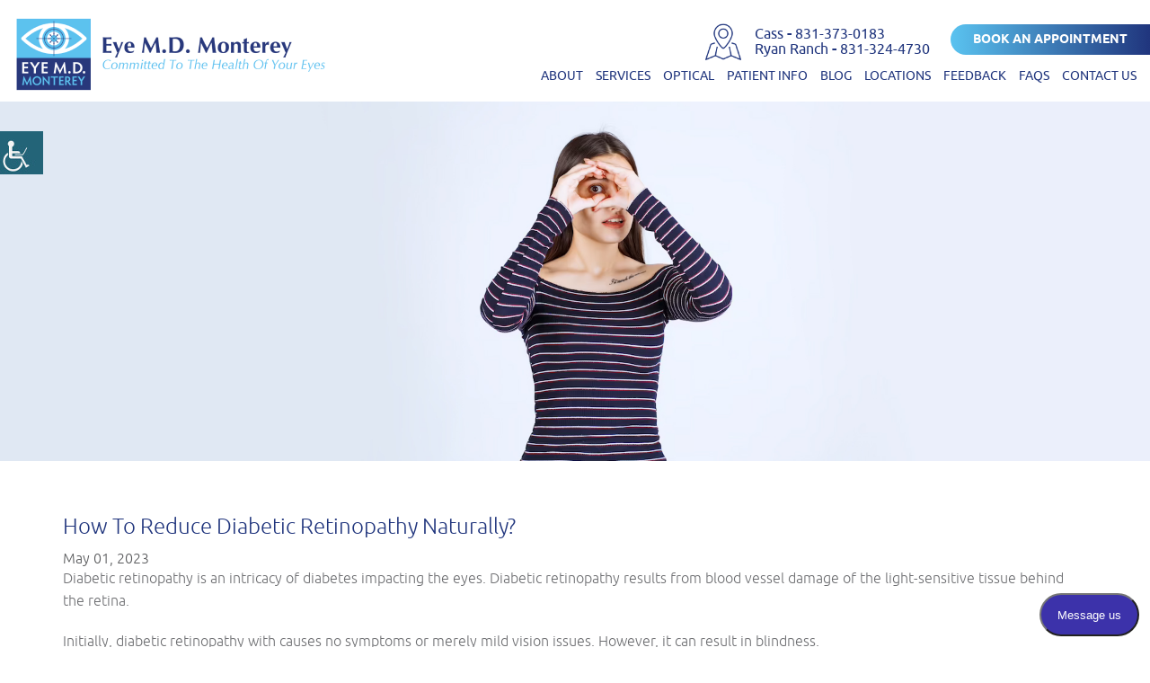

--- FILE ---
content_type: text/html; charset=UTF-8
request_url: https://eyemdmonterey.com/how-to-reduce-diabetic-retinopathy-naturally/
body_size: 27980
content:
<!doctype html>
<html dir="ltr" lang="en-US" prefix="og: https://ogp.me/ns#">
<head><meta charset="UTF-8"><script>if(navigator.userAgent.match(/MSIE|Internet Explorer/i)||navigator.userAgent.match(/Trident\/7\..*?rv:11/i)){var href=document.location.href;if(!href.match(/[?&]nowprocket/)){if(href.indexOf("?")==-1){if(href.indexOf("#")==-1){document.location.href=href+"?nowprocket=1"}else{document.location.href=href.replace("#","?nowprocket=1#")}}else{if(href.indexOf("#")==-1){document.location.href=href+"&nowprocket=1"}else{document.location.href=href.replace("#","&nowprocket=1#")}}}}</script><script>(()=>{class RocketLazyLoadScripts{constructor(){this.v="2.0.3",this.userEvents=["keydown","keyup","mousedown","mouseup","mousemove","mouseover","mouseenter","mouseout","mouseleave","touchmove","touchstart","touchend","touchcancel","wheel","click","dblclick","input","visibilitychange"],this.attributeEvents=["onblur","onclick","oncontextmenu","ondblclick","onfocus","onmousedown","onmouseenter","onmouseleave","onmousemove","onmouseout","onmouseover","onmouseup","onmousewheel","onscroll","onsubmit"]}async t(){this.i(),this.o(),/iP(ad|hone)/.test(navigator.userAgent)&&this.h(),this.u(),this.l(this),this.m(),this.k(this),this.p(this),this._(),await Promise.all([this.R(),this.L()]),this.lastBreath=Date.now(),this.S(this),this.P(),this.D(),this.O(),this.M(),await this.C(this.delayedScripts.normal),await this.C(this.delayedScripts.defer),await this.C(this.delayedScripts.async),this.F("domReady"),await this.T(),await this.j(),await this.I(),this.F("windowLoad"),await this.A(),window.dispatchEvent(new Event("rocket-allScriptsLoaded")),this.everythingLoaded=!0,this.lastTouchEnd&&await new Promise((t=>setTimeout(t,500-Date.now()+this.lastTouchEnd))),this.H(),this.F("all"),this.U(),this.W()}i(){this.CSPIssue=sessionStorage.getItem("rocketCSPIssue"),document.addEventListener("securitypolicyviolation",(t=>{this.CSPIssue||"script-src-elem"!==t.violatedDirective||"data"!==t.blockedURI||(this.CSPIssue=!0,sessionStorage.setItem("rocketCSPIssue",!0))}),{isRocket:!0})}o(){window.addEventListener("pageshow",(t=>{this.persisted=t.persisted,this.realWindowLoadedFired=!0}),{isRocket:!0}),window.addEventListener("pagehide",(()=>{this.onFirstUserAction=null}),{isRocket:!0})}h(){let t;function e(e){t=e}window.addEventListener("touchstart",e,{isRocket:!0}),window.addEventListener("touchend",(function i(o){Math.abs(o.changedTouches[0].pageX-t.changedTouches[0].pageX)<10&&Math.abs(o.changedTouches[0].pageY-t.changedTouches[0].pageY)<10&&o.timeStamp-t.timeStamp<200&&(o.target.dispatchEvent(new PointerEvent("click",{target:o.target,bubbles:!0,cancelable:!0,detail:1})),event.preventDefault(),window.removeEventListener("touchstart",e,{isRocket:!0}),window.removeEventListener("touchend",i,{isRocket:!0}))}),{isRocket:!0})}q(t){this.userActionTriggered||("mousemove"!==t.type||this.firstMousemoveIgnored?"keyup"===t.type||"mouseover"===t.type||"mouseout"===t.type||(this.userActionTriggered=!0,this.onFirstUserAction&&this.onFirstUserAction()):this.firstMousemoveIgnored=!0),"click"===t.type&&t.preventDefault(),this.savedUserEvents.length>0&&(t.stopPropagation(),t.stopImmediatePropagation()),"touchstart"===this.lastEvent&&"touchend"===t.type&&(this.lastTouchEnd=Date.now()),"click"===t.type&&(this.lastTouchEnd=0),this.lastEvent=t.type,this.savedUserEvents.push(t)}u(){this.savedUserEvents=[],this.userEventHandler=this.q.bind(this),this.userEvents.forEach((t=>window.addEventListener(t,this.userEventHandler,{passive:!1,isRocket:!0})))}U(){this.userEvents.forEach((t=>window.removeEventListener(t,this.userEventHandler,{passive:!1,isRocket:!0}))),this.savedUserEvents.forEach((t=>{t.target.dispatchEvent(new window[t.constructor.name](t.type,t))}))}m(){this.eventsMutationObserver=new MutationObserver((t=>{const e="return false";for(const i of t){if("attributes"===i.type){const t=i.target.getAttribute(i.attributeName);t&&t!==e&&(i.target.setAttribute("data-rocket-"+i.attributeName,t),i.target["rocket"+i.attributeName]=new Function("event",t),i.target.setAttribute(i.attributeName,e))}"childList"===i.type&&i.addedNodes.forEach((t=>{if(t.nodeType===Node.ELEMENT_NODE)for(const i of t.attributes)this.attributeEvents.includes(i.name)&&i.value&&""!==i.value&&(t.setAttribute("data-rocket-"+i.name,i.value),t["rocket"+i.name]=new Function("event",i.value),t.setAttribute(i.name,e))}))}})),this.eventsMutationObserver.observe(document,{subtree:!0,childList:!0,attributeFilter:this.attributeEvents})}H(){this.eventsMutationObserver.disconnect(),this.attributeEvents.forEach((t=>{document.querySelectorAll("[data-rocket-"+t+"]").forEach((e=>{e.setAttribute(t,e.getAttribute("data-rocket-"+t)),e.removeAttribute("data-rocket-"+t)}))}))}k(t){Object.defineProperty(HTMLElement.prototype,"onclick",{get(){return this.rocketonclick||null},set(e){this.rocketonclick=e,this.setAttribute(t.everythingLoaded?"onclick":"data-rocket-onclick","this.rocketonclick(event)")}})}S(t){function e(e,i){let o=e[i];e[i]=null,Object.defineProperty(e,i,{get:()=>o,set(s){t.everythingLoaded?o=s:e["rocket"+i]=o=s}})}e(document,"onreadystatechange"),e(window,"onload"),e(window,"onpageshow");try{Object.defineProperty(document,"readyState",{get:()=>t.rocketReadyState,set(e){t.rocketReadyState=e},configurable:!0}),document.readyState="loading"}catch(t){console.log("WPRocket DJE readyState conflict, bypassing")}}l(t){this.originalAddEventListener=EventTarget.prototype.addEventListener,this.originalRemoveEventListener=EventTarget.prototype.removeEventListener,this.savedEventListeners=[],EventTarget.prototype.addEventListener=function(e,i,o){o&&o.isRocket||!t.B(e,this)&&!t.userEvents.includes(e)||t.B(e,this)&&!t.userActionTriggered||e.startsWith("rocket-")||t.everythingLoaded?t.originalAddEventListener.call(this,e,i,o):t.savedEventListeners.push({target:this,remove:!1,type:e,func:i,options:o})},EventTarget.prototype.removeEventListener=function(e,i,o){o&&o.isRocket||!t.B(e,this)&&!t.userEvents.includes(e)||t.B(e,this)&&!t.userActionTriggered||e.startsWith("rocket-")||t.everythingLoaded?t.originalRemoveEventListener.call(this,e,i,o):t.savedEventListeners.push({target:this,remove:!0,type:e,func:i,options:o})}}F(t){"all"===t&&(EventTarget.prototype.addEventListener=this.originalAddEventListener,EventTarget.prototype.removeEventListener=this.originalRemoveEventListener),this.savedEventListeners=this.savedEventListeners.filter((e=>{let i=e.type,o=e.target||window;return"domReady"===t&&"DOMContentLoaded"!==i&&"readystatechange"!==i||("windowLoad"===t&&"load"!==i&&"readystatechange"!==i&&"pageshow"!==i||(this.B(i,o)&&(i="rocket-"+i),e.remove?o.removeEventListener(i,e.func,e.options):o.addEventListener(i,e.func,e.options),!1))}))}p(t){let e;function i(e){return t.everythingLoaded?e:e.split(" ").map((t=>"load"===t||t.startsWith("load.")?"rocket-jquery-load":t)).join(" ")}function o(o){function s(e){const s=o.fn[e];o.fn[e]=o.fn.init.prototype[e]=function(){return this[0]===window&&t.userActionTriggered&&("string"==typeof arguments[0]||arguments[0]instanceof String?arguments[0]=i(arguments[0]):"object"==typeof arguments[0]&&Object.keys(arguments[0]).forEach((t=>{const e=arguments[0][t];delete arguments[0][t],arguments[0][i(t)]=e}))),s.apply(this,arguments),this}}if(o&&o.fn&&!t.allJQueries.includes(o)){const e={DOMContentLoaded:[],"rocket-DOMContentLoaded":[]};for(const t in e)document.addEventListener(t,(()=>{e[t].forEach((t=>t()))}),{isRocket:!0});o.fn.ready=o.fn.init.prototype.ready=function(i){function s(){parseInt(o.fn.jquery)>2?setTimeout((()=>i.bind(document)(o))):i.bind(document)(o)}return t.realDomReadyFired?!t.userActionTriggered||t.fauxDomReadyFired?s():e["rocket-DOMContentLoaded"].push(s):e.DOMContentLoaded.push(s),o([])},s("on"),s("one"),s("off"),t.allJQueries.push(o)}e=o}t.allJQueries=[],o(window.jQuery),Object.defineProperty(window,"jQuery",{get:()=>e,set(t){o(t)}})}P(){const t=new Map;document.write=document.writeln=function(e){const i=document.currentScript,o=document.createRange(),s=i.parentElement;let n=t.get(i);void 0===n&&(n=i.nextSibling,t.set(i,n));const c=document.createDocumentFragment();o.setStart(c,0),c.appendChild(o.createContextualFragment(e)),s.insertBefore(c,n)}}async R(){return new Promise((t=>{this.userActionTriggered?t():this.onFirstUserAction=t}))}async L(){return new Promise((t=>{document.addEventListener("DOMContentLoaded",(()=>{this.realDomReadyFired=!0,t()}),{isRocket:!0})}))}async I(){return this.realWindowLoadedFired?Promise.resolve():new Promise((t=>{window.addEventListener("load",t,{isRocket:!0})}))}M(){this.pendingScripts=[];this.scriptsMutationObserver=new MutationObserver((t=>{for(const e of t)e.addedNodes.forEach((t=>{"SCRIPT"!==t.tagName||t.noModule||t.isWPRocket||this.pendingScripts.push({script:t,promise:new Promise((e=>{const i=()=>{const i=this.pendingScripts.findIndex((e=>e.script===t));i>=0&&this.pendingScripts.splice(i,1),e()};t.addEventListener("load",i,{isRocket:!0}),t.addEventListener("error",i,{isRocket:!0}),setTimeout(i,1e3)}))})}))})),this.scriptsMutationObserver.observe(document,{childList:!0,subtree:!0})}async j(){await this.J(),this.pendingScripts.length?(await this.pendingScripts[0].promise,await this.j()):this.scriptsMutationObserver.disconnect()}D(){this.delayedScripts={normal:[],async:[],defer:[]},document.querySelectorAll("script[type$=rocketlazyloadscript]").forEach((t=>{t.hasAttribute("data-rocket-src")?t.hasAttribute("async")&&!1!==t.async?this.delayedScripts.async.push(t):t.hasAttribute("defer")&&!1!==t.defer||"module"===t.getAttribute("data-rocket-type")?this.delayedScripts.defer.push(t):this.delayedScripts.normal.push(t):this.delayedScripts.normal.push(t)}))}async _(){await this.L();let t=[];document.querySelectorAll("script[type$=rocketlazyloadscript][data-rocket-src]").forEach((e=>{let i=e.getAttribute("data-rocket-src");if(i&&!i.startsWith("data:")){i.startsWith("//")&&(i=location.protocol+i);try{const o=new URL(i).origin;o!==location.origin&&t.push({src:o,crossOrigin:e.crossOrigin||"module"===e.getAttribute("data-rocket-type")})}catch(t){}}})),t=[...new Map(t.map((t=>[JSON.stringify(t),t]))).values()],this.N(t,"preconnect")}async $(t){if(await this.G(),!0!==t.noModule||!("noModule"in HTMLScriptElement.prototype))return new Promise((e=>{let i;function o(){(i||t).setAttribute("data-rocket-status","executed"),e()}try{if(navigator.userAgent.includes("Firefox/")||""===navigator.vendor||this.CSPIssue)i=document.createElement("script"),[...t.attributes].forEach((t=>{let e=t.nodeName;"type"!==e&&("data-rocket-type"===e&&(e="type"),"data-rocket-src"===e&&(e="src"),i.setAttribute(e,t.nodeValue))})),t.text&&(i.text=t.text),t.nonce&&(i.nonce=t.nonce),i.hasAttribute("src")?(i.addEventListener("load",o,{isRocket:!0}),i.addEventListener("error",(()=>{i.setAttribute("data-rocket-status","failed-network"),e()}),{isRocket:!0}),setTimeout((()=>{i.isConnected||e()}),1)):(i.text=t.text,o()),i.isWPRocket=!0,t.parentNode.replaceChild(i,t);else{const i=t.getAttribute("data-rocket-type"),s=t.getAttribute("data-rocket-src");i?(t.type=i,t.removeAttribute("data-rocket-type")):t.removeAttribute("type"),t.addEventListener("load",o,{isRocket:!0}),t.addEventListener("error",(i=>{this.CSPIssue&&i.target.src.startsWith("data:")?(console.log("WPRocket: CSP fallback activated"),t.removeAttribute("src"),this.$(t).then(e)):(t.setAttribute("data-rocket-status","failed-network"),e())}),{isRocket:!0}),s?(t.fetchPriority="high",t.removeAttribute("data-rocket-src"),t.src=s):t.src="data:text/javascript;base64,"+window.btoa(unescape(encodeURIComponent(t.text)))}}catch(i){t.setAttribute("data-rocket-status","failed-transform"),e()}}));t.setAttribute("data-rocket-status","skipped")}async C(t){const e=t.shift();return e?(e.isConnected&&await this.$(e),this.C(t)):Promise.resolve()}O(){this.N([...this.delayedScripts.normal,...this.delayedScripts.defer,...this.delayedScripts.async],"preload")}N(t,e){this.trash=this.trash||[];let i=!0;var o=document.createDocumentFragment();t.forEach((t=>{const s=t.getAttribute&&t.getAttribute("data-rocket-src")||t.src;if(s&&!s.startsWith("data:")){const n=document.createElement("link");n.href=s,n.rel=e,"preconnect"!==e&&(n.as="script",n.fetchPriority=i?"high":"low"),t.getAttribute&&"module"===t.getAttribute("data-rocket-type")&&(n.crossOrigin=!0),t.crossOrigin&&(n.crossOrigin=t.crossOrigin),t.integrity&&(n.integrity=t.integrity),t.nonce&&(n.nonce=t.nonce),o.appendChild(n),this.trash.push(n),i=!1}})),document.head.appendChild(o)}W(){this.trash.forEach((t=>t.remove()))}async T(){try{document.readyState="interactive"}catch(t){}this.fauxDomReadyFired=!0;try{await this.G(),document.dispatchEvent(new Event("rocket-readystatechange")),await this.G(),document.rocketonreadystatechange&&document.rocketonreadystatechange(),await this.G(),document.dispatchEvent(new Event("rocket-DOMContentLoaded")),await this.G(),window.dispatchEvent(new Event("rocket-DOMContentLoaded"))}catch(t){console.error(t)}}async A(){try{document.readyState="complete"}catch(t){}try{await this.G(),document.dispatchEvent(new Event("rocket-readystatechange")),await this.G(),document.rocketonreadystatechange&&document.rocketonreadystatechange(),await this.G(),window.dispatchEvent(new Event("rocket-load")),await this.G(),window.rocketonload&&window.rocketonload(),await this.G(),this.allJQueries.forEach((t=>t(window).trigger("rocket-jquery-load"))),await this.G();const t=new Event("rocket-pageshow");t.persisted=this.persisted,window.dispatchEvent(t),await this.G(),window.rocketonpageshow&&window.rocketonpageshow({persisted:this.persisted})}catch(t){console.error(t)}}async G(){Date.now()-this.lastBreath>45&&(await this.J(),this.lastBreath=Date.now())}async J(){return document.hidden?new Promise((t=>setTimeout(t))):new Promise((t=>requestAnimationFrame(t)))}B(t,e){return e===document&&"readystatechange"===t||(e===document&&"DOMContentLoaded"===t||(e===window&&"DOMContentLoaded"===t||(e===window&&"load"===t||e===window&&"pageshow"===t)))}static run(){(new RocketLazyLoadScripts).t()}}RocketLazyLoadScripts.run()})();</script>
<meta http-equiv="Pragma" content="no-cache">
<meta http-equiv="Cache-Control" content="no-cache">

<meta http-equiv="X-UA-Compatible" content="IE=edge">
<meta name="robots" content="noodp"/>
<meta name="distribution" content="global">
<meta name="viewport" content="width=device-width, initial-scale=1, shrink-to-fit=no">

<!-- <link rel="shortcut icon" href=""> -->
<title>How To Reduce Diabetic Retinopathy Naturally?</title>
	<style>img:is([sizes="auto" i], [sizes^="auto," i]) { contain-intrinsic-size: 3000px 1500px }</style>
	
		<!-- All in One SEO 4.8.5 - aioseo.com -->
	<meta name="description" content="Reducing diabetic retinopathy is not challenging because you can use natural methods to achieve your goal. If you are unaware of them, this article details how to manage this condition naturally. Kindly read for more details." />
	<meta name="robots" content="max-snippet:-1, max-image-preview:large, max-video-preview:-1" />
	<meta name="author" content="EyEm_adMen"/>
	<link rel="canonical" href="https://eyemdmonterey.com/how-to-reduce-diabetic-retinopathy-naturally/" />
	<meta name="generator" content="All in One SEO (AIOSEO) 4.8.5" />
		<meta property="og:locale" content="en_US" />
		<meta property="og:site_name" content="Eye MD Monterey" />
		<meta property="og:type" content="article" />
		<meta property="og:title" content="How To Reduce Diabetic Retinopathy Naturally?" />
		<meta property="og:description" content="Reducing diabetic retinopathy is not challenging because you can use natural methods to achieve your goal. If you are unaware of them, this article details how to manage this condition naturally. Kindly read for more details." />
		<meta property="og:url" content="https://eyemdmonterey.com/how-to-reduce-diabetic-retinopathy-naturally/" />
		<meta property="og:image" content="https://eyemdmonterey.com/wp-content/uploads/2023/05/How-to-reduce-diabetic-retinopathy-naturally.jpg" />
		<meta property="og:image:secure_url" content="https://eyemdmonterey.com/wp-content/uploads/2023/05/How-to-reduce-diabetic-retinopathy-naturally.jpg" />
		<meta property="og:image:width" content="1920" />
		<meta property="og:image:height" content="600" />
		<meta property="article:published_time" content="2023-05-01T15:02:08+00:00" />
		<meta property="article:modified_time" content="2023-06-01T05:53:16+00:00" />
		<meta name="twitter:card" content="summary" />
		<meta name="twitter:title" content="How To Reduce Diabetic Retinopathy Naturally?" />
		<meta name="twitter:description" content="Reducing diabetic retinopathy is not challenging because you can use natural methods to achieve your goal. If you are unaware of them, this article details how to manage this condition naturally. Kindly read for more details." />
		<meta name="twitter:image" content="https://eyemdmonterey.com/wp-content/uploads/2023/05/How-to-reduce-diabetic-retinopathy-naturally.jpg" />
		<!-- All in One SEO -->


<style id='wp-emoji-styles-inline-css' type='text/css'>

	img.wp-smiley, img.emoji {
		display: inline !important;
		border: none !important;
		box-shadow: none !important;
		height: 1em !important;
		width: 1em !important;
		margin: 0 0.07em !important;
		vertical-align: -0.1em !important;
		background: none !important;
		padding: 0 !important;
	}
</style>
<link rel='stylesheet' id='wp-block-library-css' href='https://eyemdmonterey.com/wp-includes/css/dist/block-library/style.min.css?ver=6.8.3' type='text/css' media='all' />
<style id='classic-theme-styles-inline-css' type='text/css'>
/*! This file is auto-generated */
.wp-block-button__link{color:#fff;background-color:#32373c;border-radius:9999px;box-shadow:none;text-decoration:none;padding:calc(.667em + 2px) calc(1.333em + 2px);font-size:1.125em}.wp-block-file__button{background:#32373c;color:#fff;text-decoration:none}
</style>
<style id='global-styles-inline-css' type='text/css'>
:root{--wp--preset--aspect-ratio--square: 1;--wp--preset--aspect-ratio--4-3: 4/3;--wp--preset--aspect-ratio--3-4: 3/4;--wp--preset--aspect-ratio--3-2: 3/2;--wp--preset--aspect-ratio--2-3: 2/3;--wp--preset--aspect-ratio--16-9: 16/9;--wp--preset--aspect-ratio--9-16: 9/16;--wp--preset--color--black: #000000;--wp--preset--color--cyan-bluish-gray: #abb8c3;--wp--preset--color--white: #ffffff;--wp--preset--color--pale-pink: #f78da7;--wp--preset--color--vivid-red: #cf2e2e;--wp--preset--color--luminous-vivid-orange: #ff6900;--wp--preset--color--luminous-vivid-amber: #fcb900;--wp--preset--color--light-green-cyan: #7bdcb5;--wp--preset--color--vivid-green-cyan: #00d084;--wp--preset--color--pale-cyan-blue: #8ed1fc;--wp--preset--color--vivid-cyan-blue: #0693e3;--wp--preset--color--vivid-purple: #9b51e0;--wp--preset--gradient--vivid-cyan-blue-to-vivid-purple: linear-gradient(135deg,rgba(6,147,227,1) 0%,rgb(155,81,224) 100%);--wp--preset--gradient--light-green-cyan-to-vivid-green-cyan: linear-gradient(135deg,rgb(122,220,180) 0%,rgb(0,208,130) 100%);--wp--preset--gradient--luminous-vivid-amber-to-luminous-vivid-orange: linear-gradient(135deg,rgba(252,185,0,1) 0%,rgba(255,105,0,1) 100%);--wp--preset--gradient--luminous-vivid-orange-to-vivid-red: linear-gradient(135deg,rgba(255,105,0,1) 0%,rgb(207,46,46) 100%);--wp--preset--gradient--very-light-gray-to-cyan-bluish-gray: linear-gradient(135deg,rgb(238,238,238) 0%,rgb(169,184,195) 100%);--wp--preset--gradient--cool-to-warm-spectrum: linear-gradient(135deg,rgb(74,234,220) 0%,rgb(151,120,209) 20%,rgb(207,42,186) 40%,rgb(238,44,130) 60%,rgb(251,105,98) 80%,rgb(254,248,76) 100%);--wp--preset--gradient--blush-light-purple: linear-gradient(135deg,rgb(255,206,236) 0%,rgb(152,150,240) 100%);--wp--preset--gradient--blush-bordeaux: linear-gradient(135deg,rgb(254,205,165) 0%,rgb(254,45,45) 50%,rgb(107,0,62) 100%);--wp--preset--gradient--luminous-dusk: linear-gradient(135deg,rgb(255,203,112) 0%,rgb(199,81,192) 50%,rgb(65,88,208) 100%);--wp--preset--gradient--pale-ocean: linear-gradient(135deg,rgb(255,245,203) 0%,rgb(182,227,212) 50%,rgb(51,167,181) 100%);--wp--preset--gradient--electric-grass: linear-gradient(135deg,rgb(202,248,128) 0%,rgb(113,206,126) 100%);--wp--preset--gradient--midnight: linear-gradient(135deg,rgb(2,3,129) 0%,rgb(40,116,252) 100%);--wp--preset--font-size--small: 13px;--wp--preset--font-size--medium: 20px;--wp--preset--font-size--large: 36px;--wp--preset--font-size--x-large: 42px;--wp--preset--spacing--20: 0.44rem;--wp--preset--spacing--30: 0.67rem;--wp--preset--spacing--40: 1rem;--wp--preset--spacing--50: 1.5rem;--wp--preset--spacing--60: 2.25rem;--wp--preset--spacing--70: 3.38rem;--wp--preset--spacing--80: 5.06rem;--wp--preset--shadow--natural: 6px 6px 9px rgba(0, 0, 0, 0.2);--wp--preset--shadow--deep: 12px 12px 50px rgba(0, 0, 0, 0.4);--wp--preset--shadow--sharp: 6px 6px 0px rgba(0, 0, 0, 0.2);--wp--preset--shadow--outlined: 6px 6px 0px -3px rgba(255, 255, 255, 1), 6px 6px rgba(0, 0, 0, 1);--wp--preset--shadow--crisp: 6px 6px 0px rgba(0, 0, 0, 1);}:where(.is-layout-flex){gap: 0.5em;}:where(.is-layout-grid){gap: 0.5em;}body .is-layout-flex{display: flex;}.is-layout-flex{flex-wrap: wrap;align-items: center;}.is-layout-flex > :is(*, div){margin: 0;}body .is-layout-grid{display: grid;}.is-layout-grid > :is(*, div){margin: 0;}:where(.wp-block-columns.is-layout-flex){gap: 2em;}:where(.wp-block-columns.is-layout-grid){gap: 2em;}:where(.wp-block-post-template.is-layout-flex){gap: 1.25em;}:where(.wp-block-post-template.is-layout-grid){gap: 1.25em;}.has-black-color{color: var(--wp--preset--color--black) !important;}.has-cyan-bluish-gray-color{color: var(--wp--preset--color--cyan-bluish-gray) !important;}.has-white-color{color: var(--wp--preset--color--white) !important;}.has-pale-pink-color{color: var(--wp--preset--color--pale-pink) !important;}.has-vivid-red-color{color: var(--wp--preset--color--vivid-red) !important;}.has-luminous-vivid-orange-color{color: var(--wp--preset--color--luminous-vivid-orange) !important;}.has-luminous-vivid-amber-color{color: var(--wp--preset--color--luminous-vivid-amber) !important;}.has-light-green-cyan-color{color: var(--wp--preset--color--light-green-cyan) !important;}.has-vivid-green-cyan-color{color: var(--wp--preset--color--vivid-green-cyan) !important;}.has-pale-cyan-blue-color{color: var(--wp--preset--color--pale-cyan-blue) !important;}.has-vivid-cyan-blue-color{color: var(--wp--preset--color--vivid-cyan-blue) !important;}.has-vivid-purple-color{color: var(--wp--preset--color--vivid-purple) !important;}.has-black-background-color{background-color: var(--wp--preset--color--black) !important;}.has-cyan-bluish-gray-background-color{background-color: var(--wp--preset--color--cyan-bluish-gray) !important;}.has-white-background-color{background-color: var(--wp--preset--color--white) !important;}.has-pale-pink-background-color{background-color: var(--wp--preset--color--pale-pink) !important;}.has-vivid-red-background-color{background-color: var(--wp--preset--color--vivid-red) !important;}.has-luminous-vivid-orange-background-color{background-color: var(--wp--preset--color--luminous-vivid-orange) !important;}.has-luminous-vivid-amber-background-color{background-color: var(--wp--preset--color--luminous-vivid-amber) !important;}.has-light-green-cyan-background-color{background-color: var(--wp--preset--color--light-green-cyan) !important;}.has-vivid-green-cyan-background-color{background-color: var(--wp--preset--color--vivid-green-cyan) !important;}.has-pale-cyan-blue-background-color{background-color: var(--wp--preset--color--pale-cyan-blue) !important;}.has-vivid-cyan-blue-background-color{background-color: var(--wp--preset--color--vivid-cyan-blue) !important;}.has-vivid-purple-background-color{background-color: var(--wp--preset--color--vivid-purple) !important;}.has-black-border-color{border-color: var(--wp--preset--color--black) !important;}.has-cyan-bluish-gray-border-color{border-color: var(--wp--preset--color--cyan-bluish-gray) !important;}.has-white-border-color{border-color: var(--wp--preset--color--white) !important;}.has-pale-pink-border-color{border-color: var(--wp--preset--color--pale-pink) !important;}.has-vivid-red-border-color{border-color: var(--wp--preset--color--vivid-red) !important;}.has-luminous-vivid-orange-border-color{border-color: var(--wp--preset--color--luminous-vivid-orange) !important;}.has-luminous-vivid-amber-border-color{border-color: var(--wp--preset--color--luminous-vivid-amber) !important;}.has-light-green-cyan-border-color{border-color: var(--wp--preset--color--light-green-cyan) !important;}.has-vivid-green-cyan-border-color{border-color: var(--wp--preset--color--vivid-green-cyan) !important;}.has-pale-cyan-blue-border-color{border-color: var(--wp--preset--color--pale-cyan-blue) !important;}.has-vivid-cyan-blue-border-color{border-color: var(--wp--preset--color--vivid-cyan-blue) !important;}.has-vivid-purple-border-color{border-color: var(--wp--preset--color--vivid-purple) !important;}.has-vivid-cyan-blue-to-vivid-purple-gradient-background{background: var(--wp--preset--gradient--vivid-cyan-blue-to-vivid-purple) !important;}.has-light-green-cyan-to-vivid-green-cyan-gradient-background{background: var(--wp--preset--gradient--light-green-cyan-to-vivid-green-cyan) !important;}.has-luminous-vivid-amber-to-luminous-vivid-orange-gradient-background{background: var(--wp--preset--gradient--luminous-vivid-amber-to-luminous-vivid-orange) !important;}.has-luminous-vivid-orange-to-vivid-red-gradient-background{background: var(--wp--preset--gradient--luminous-vivid-orange-to-vivid-red) !important;}.has-very-light-gray-to-cyan-bluish-gray-gradient-background{background: var(--wp--preset--gradient--very-light-gray-to-cyan-bluish-gray) !important;}.has-cool-to-warm-spectrum-gradient-background{background: var(--wp--preset--gradient--cool-to-warm-spectrum) !important;}.has-blush-light-purple-gradient-background{background: var(--wp--preset--gradient--blush-light-purple) !important;}.has-blush-bordeaux-gradient-background{background: var(--wp--preset--gradient--blush-bordeaux) !important;}.has-luminous-dusk-gradient-background{background: var(--wp--preset--gradient--luminous-dusk) !important;}.has-pale-ocean-gradient-background{background: var(--wp--preset--gradient--pale-ocean) !important;}.has-electric-grass-gradient-background{background: var(--wp--preset--gradient--electric-grass) !important;}.has-midnight-gradient-background{background: var(--wp--preset--gradient--midnight) !important;}.has-small-font-size{font-size: var(--wp--preset--font-size--small) !important;}.has-medium-font-size{font-size: var(--wp--preset--font-size--medium) !important;}.has-large-font-size{font-size: var(--wp--preset--font-size--large) !important;}.has-x-large-font-size{font-size: var(--wp--preset--font-size--x-large) !important;}
:where(.wp-block-post-template.is-layout-flex){gap: 1.25em;}:where(.wp-block-post-template.is-layout-grid){gap: 1.25em;}
:where(.wp-block-columns.is-layout-flex){gap: 2em;}:where(.wp-block-columns.is-layout-grid){gap: 2em;}
:root :where(.wp-block-pullquote){font-size: 1.5em;line-height: 1.6;}
</style>
<link data-minify="1" rel='stylesheet' id='wpgs-styles1-css' href='https://eyemdmonterey.com/wp-content/cache/min/1/wp-content/plugins/gspeech/includes/css/gspeech.css?ver=1765391871' type='text/css' media='all' />
<link data-minify="1" rel='stylesheet' id='wpgs-styles2-css' href='https://eyemdmonterey.com/wp-content/cache/min/1/wp-content/plugins/gspeech/includes/css/the-tooltip.css?ver=1765391871' type='text/css' media='all' />
<link rel='stylesheet' id='wpah-front-styles-css' href='https://eyemdmonterey.com/wp-content/plugins/wp-accessibility-helper/assets/css/wp-accessibility-helper.min.css?ver=0.5.9.4' type='text/css' media='all' />
<link data-minify="1" rel='stylesheet' id='theme4-style-css' href='https://eyemdmonterey.com/wp-content/cache/min/1/wp-content/themes/theme4/style.css?ver=1765391871' type='text/css' media='all' />
<style id='rocket-lazyload-inline-css' type='text/css'>
.rll-youtube-player{position:relative;padding-bottom:56.23%;height:0;overflow:hidden;max-width:100%;}.rll-youtube-player:focus-within{outline: 2px solid currentColor;outline-offset: 5px;}.rll-youtube-player iframe{position:absolute;top:0;left:0;width:100%;height:100%;z-index:100;background:0 0}.rll-youtube-player img{bottom:0;display:block;left:0;margin:auto;max-width:100%;width:100%;position:absolute;right:0;top:0;border:none;height:auto;-webkit-transition:.4s all;-moz-transition:.4s all;transition:.4s all}.rll-youtube-player img:hover{-webkit-filter:brightness(75%)}.rll-youtube-player .play{height:100%;width:100%;left:0;top:0;position:absolute;background:url(https://eyemdmonterey.com/wp-content/plugins/wp-rocket/assets/img/youtube.png) no-repeat center;background-color: transparent !important;cursor:pointer;border:none;}
</style>
<script type="text/javascript" src="https://eyemdmonterey.com/wp-includes/js/jquery/jquery.min.js?ver=3.7.1" id="jquery-core-js"></script>
<script type="rocketlazyloadscript" data-rocket-type="text/javascript" data-rocket-src="https://eyemdmonterey.com/wp-includes/js/jquery/jquery-migrate.min.js?ver=3.4.1" id="jquery-migrate-js"></script>
<script type="rocketlazyloadscript" data-minify="1" data-rocket-type="text/javascript" data-rocket-src="https://eyemdmonterey.com/wp-content/cache/min/1/wp-content/plugins/gspeech/includes/js/color.js?ver=1765391871" id="wpgs-script1-js"></script>
<script type="text/javascript" src="https://eyemdmonterey.com/wp-content/plugins/gspeech/includes/js/jQueryRotate.2.1.js?ver=3.16.5" id="wpgs-script2-js"></script>
<script type="rocketlazyloadscript" data-minify="1" data-rocket-type="text/javascript" data-rocket-src="https://eyemdmonterey.com/wp-content/cache/min/1/wp-content/plugins/gspeech/includes/js/easing.js?ver=1765391871" id="wpgs-script3-js"></script>
<script type="text/javascript" src="https://eyemdmonterey.com/wp-content/plugins/gspeech/includes/js/mediaelement-and-player.min.js?ver=3.16.5" id="wpgs-script4-js"></script>
<meta name="generator" content="WordPress 6.8.3" />
<link rel='shortlink' href='https://eyemdmonterey.com/?p=2604' />
<style type="text/css">.recentcomments a{display:inline !important;padding:0 !important;margin:0 !important;}</style><link rel="icon" href="https://eyemdmonterey.com/wp-content/uploads/2019/08/favicon.png" sizes="32x32" />
<link rel="icon" href="https://eyemdmonterey.com/wp-content/uploads/2019/08/favicon.png" sizes="192x192" />
<link rel="apple-touch-icon" href="https://eyemdmonterey.com/wp-content/uploads/2019/08/favicon.png" />
<meta name="msapplication-TileImage" content="https://eyemdmonterey.com/wp-content/uploads/2019/08/favicon.png" />
		<style type="text/css" id="wp-custom-css">
			.single-post td, .single-post th { border: 1px solid; padding:10px; }
.single-post table {margin-bottom:15px;}
.postid-3349 .blogdetrow ol li::marker {
	font-weight: bold;
}
.postid-3127 .blogdetrow ol li::marker {
	font-weight: bold;
}
.hmpromobox:hover {
    background-color: #fff !important;
}
.innerlist {
	padding-left: 7rem;
}
.blogdetrow h3 {
    color: #20357d;
	  font-weight: 300; 
}
.indexBanner .teaserBanner {display: block;}
.indexBanner .teaserBanner:after {content: "";display: block;clear: both;}
.indexBanner .teaserBanner > .item {background-color: #96afbb;display: none;}
.indexBanner .teaserBanner > .item:first-child {display: block;}

.postid-3122 .blogdetrow ol li::marker {
	font-weight: bold;
}

.nextpatient-criteria-container .nextpatient-criteria-box:nth-child(3) .nextpatient-criteria-input {
	display: flex;
align-items:center;
}
.nextpatient-criteria-container .heapBox .handler{
	right: 3px;
	top: 5px;
}
.nextpatient-criteria-container {
	display: flex !important;
	flex-wrap: wrap;
}
.bookaptmntform .nextpatient-box {
	padding-bottom: 20px;
}
.formnote p {
	margin-bottom: 15px;
	font-size: 18px;
	font-weight: 500;
}
.nextpatient-criteria-box input[type="submit"] {
	
	margin-top: 5px;
}
.nextpatient-criteria-container 
.heapBox .holder { 
	padding: 9px 40px 9px 10px;
	
}
.nextpatient-criteria-box {
	width: 22%;
	float: left; 
	border-radius: inherit; 
}
.thinbanner { display:none !important;}
.nextpatient-criteria-box {
	margin-right: 2% !important; 
	
}
.nextpatient-criteria-box
.heapBox .handler::before { font-size: 14px;}
.nextpatient-criteria-box .heapBox .holder {
	border-radius: inherit !important;
	
}
.nextpatient-criteria-box input { 
font-size: 14px !important;
}




.nextpatient-criteria-box input { font-size: 14px;}
.hmblogsection {
	padding-top: 60px;
	padding-left:5px;
	padding-right:5px;
}
.hmblogsection h2 {
	text-align: center;
	font-size: 28px;
	color: #20357d;
	font-weight: 300;
	line-height: 1.1;
	margin: 0 0 45px 0;
}
.hmblogsection h2 a:hover {
	text-decoration: none;
	  color: #337ab7;
}
.hmblogsection h2 a {
	color: #20357d;
}
.hmblogslider .item, .hmblogslider .item .col-md-4 {
	width: 100% !important;
}
.hmblogslider .item .blogsmdet h2 {
	text-align: left;
}
.hmblogslider .item .blogsmdet h2 a {
	color: #20357d;
}
.hmblogslider .item .blogsmdet h2 a:hover {
 color: #337ab7;
}
.hmblogslider .item .blogsmdet .blogmetadt {
	margin-bottom: 5px;
}
.hmblogslider .item .blogsmdet .btns {
	color: #20357d;
}
.hmblogslider .item .blogsmdet .btns:hover {
	color: #337ab7;
}
.hmblogslider .owl-nav {
  display: flex;
  justify-content: center;
  margin: 15px 0;
}
.hmblogslider.owl-theme .owl-controls .owl-nav [class*="owl-"] {
  color: #5ac3f0;
  font-size: 30px;
  position: static;
    text-align: center;
	  text-indent: 0;
}
.hmblogslider.owl-theme .owl-controls .owl-nav [class*="owl-"]:hover {
	color: #20357d;
}








.thinbanner {
	position: relative;
	display: block;
	text-align: center;
	padding: 12px 15px;
	background: linear-gradient(to right, #5ac3f0 0%, #20357d 100%);
	color: #fff;
	font-weight: 900;
	margin: 0;
	line-height: 1.2;
	font-size: 18px;
}
#content, .fixed #content {
	padding-top: 113px !important;
}

.blogdetrow p span a strong span{color: #0868ad;}
.blogdetrow p span a:hover strong span{color: #5ac3f0 !important;}
.partnerslider.owl-theme .owl-controls .owl-nav [class*=owl-]{font-size:24px !important;}
.postid-1161 .servicerow p {
    margin: 0 0 20px !important;
}
span.frmsubtxt {
    display: block;
    text-align: center;
    margin-bottom: 15px;
    color: #e00000;
    font-size: 13px;
    font-weight: 400;
}

.page-id-1389 .page-header{padding:0 0 15px 0 !important;}
.page-id-232 .page-header{padding:0 0 15px 0 !important;}
.footform h3{margin:0 0 15px !important;}
.hmbookappsection h2{margin:0 0 15px 0 !important;}
.hmbannerform span.frmsubtxt{color:#fff;}
.hmbannerform .aawformblock .aawfieldcol>label{color: #fff;}
.aawformblock .aawfieldcol>label {
    display: block !important;
}
.aawformblock .aawfieldcol input::placeholder, .aawformblock .aawfieldcol textarea::placeholder {
  color: transparent !important;
}
body .aawformblock .aawfieldselect .heapBox .holder[rel=""] {color: transparent;}
.cky-btn.cky-btn-accept{background-color: #20357d !important; border-color: #20357d !important; color: #fff !important;}
.cky-btn.cky-btn-accept:hover{background-color: #5ac3f0 !important; border-color: #5ac3f0 !important; color: #fff !important;}
.cky-btn.cky-btn-reject{background-color: #20357d !important; border-color: #20357d !important; color: #fff !important;}
.cky-btn.cky-btn-reject:hover{background-color: #5ac3f0 !important; border-color: #5ac3f0 !important; color: #fff !important;}
button.close_container{background-color: #20357d !important; border-color: #20357d !important; color: #fff !important;}
button.close_container:hover{background-color: #5ac3f0 !important; border-color: #5ac3f0 !important; color: #fff !important;}
.acclink .ion-chevron-down:before{display:none;}
.faqsblock {
    display: flex;
    flex-wrap: wrap;
    width: 100%;
    flex-direction: column-reverse;
}
.accordion{width:100%;margin-top:20px;}
.accord-detail p {
	line-height: 1.4;
}
.row.serviesfaqs .page-header {
	padding: 0 !important;
}
.serviesfaqs h2 {
	font-size: 28px;
	color: #20357d;
	font-weight: 300;
	line-height: 1.1;
	margin: 0 0 30px 0;
	  text-align: center;
}
.serviesfaqstopdes {
	margin-bottom: 30px;
}
.accordion .acclink::after {
	position: absolute;
	content: "\f067";
	font-weight: 900;
	right: 15px;
	font: normal normal normal 14px/1 FontAwesome;
}
.accordion .acclink.active::after {
	content: "\f068";
}

.coronamsg {
	display: none;
}
.about-doctor .row {
	display: flex;
	flex-wrap: wrap;
	justify-content: center;
}
.hmdoctordesc p a {
    color: #0868ad;
    font-weight: 400;
}
@media only screen and (max-width: 1680px) {
	#nav>li {
    margin: 0 0 0 14px !important;
}
	.teaserBanner .owl-nav {
		margin: 15px 0 0;
	}
}
@media only screen and (max-width: 1366px) {
	.serviesfaqs h2 {
	font-size: 24px;
}
}

@media only screen and (max-width: 1199px) {
	.item.itembanner1 .teasertext .teasetitle, .item.itembanner2 .teasertext .teasetitle {
	font-size: 30px !important;
}
	.hmblogsection {
	padding-top: 50px;
}
	#content, .fixed #content {
	padding-top: 157px !important;
}
	.serviesfaqs h2 {
	font-size: 22px;
}
	
}

@media only screen and (min-width: 992px){
	.hmblogslider {
	padding: 0 30px;
}
	.hmblogslider .owl-nav {
	position: absolute;
	width: 100%;
	text-align: center;
	top: 40%;
}
	.hmblogslider .owl-nav .owl-prev {
	left: -45px;
	position: absolute !important;
}
	.hmblogslider .owl-nav .owl-next {
	position: absolute !important;
	right: 15px;
}
}

@media only screen and (max-width: 991.98px){
.page-id-232 #content {min-height: auto;}
	.nextpatient-criteria-box { width: 48%; 
	}
	.hmblogsection {
	padding-top: 40px;
}
	#content, .fixed #content {
	padding-top: 0 !important;
}
	.teasertext{background-color: rgba(0, 0, 0, .4);padding:15px 15px !important;}
	.teasetitle, .teasertext p{color: #fff !important;}
	#nav>li {
    margin: 0 0 0 0px !important;
}
}

@media only screen and (max-width: 767px) {
	.item.itembanner1 .teasertext, .item.itembanner2 .teasertext {
	padding-bottom: 10px !important;
}
	.item.itembanner1 .teasertext .teasetitle, .item.itembanner2 .teasertext .teasetitle {
	font-size: 20px !important;
}
	.nextpatient-criteria-box { width: 48%; 
	}
	.hmblogsection {
	padding-top: 30px;
}
	.row.serviesfaqs {
	padding: 0 15px;
}
		.serviesfaqs h2 {
	font-size: 20px;
			    margin-bottom: 25px;
}
	.about-doctor .item:nth-child(2) .doctor-profile {
	padding-bottom: 0;
}
	.about-doctor .item {
	margin-bottom: 0 !important;
}
.dryeyediv {
    width: 100%;
    margin: 10px 0;
}
.postid-306 p img {
    float: none !important;
    display: block;
    text-align: center;
    margin: 15px auto 0;
}
	.postid-306 br {
    display: none;
}
}

@media only screen and (max-width: 575px) {
	.hmblogslider .item .col-md-4 {
	max-width: 400px;
	margin: 0 auto;
	float: none;
}
	.nextpatient-criteria-box { width: 100%; margin-right: 0 !important;}
}

.dryeyediv {
    display: inline-block;
    float: right;
}
.dryeyediv .button {
    height: auto;
}
.postid-2443 .blogdetrow ol {
	font-weight: bold;
}
.owl-theme .owl-dots .owl-dot span {
	background-color: #5ac3f0 !important;
}
.owl-theme .owl-dots .owl-dot:hover span {
	background-color: #20357d !important;
}
.lightadjusting {padding:30px 0;}
.page-id-2694 .faqmain {display:none;}
.page-id-2694 .single-video{margin-bottom:10px;}
.Cataracts {overflow: hidden;}
.Cataracts img {
  border-radius: 0 0 550px;
	width: 100%;
  height: auto;
}

.owl-theme .owl-controls .owl-nav [class*="owl-"] {
	width: 40px;
  height: 40px !important;
}
.teaserBanner.owl-theme .owl-controls .owl-nav i { font-size:30px;}
body .aawformblock .aawfieldselect .heapBox .holder[rel=""] {
  color: transparent !important;
}
.postid-1161 .servicerow p {
  margin: 0px 0px 10px;
}

.ui-datepicker-calendar tbody tr td:nth-child(1) {pointer-events: none;opacity: 0.6;}

.ui-datepicker-calendar tbody tr td:nth-child(7) {pointer-events: none;opacity: 0.6;}		</style>
		<script type="application/ld+json">
{
  "@context": "https://schema.org",
  "@type": "BlogPosting",
  "mainEntityOfPage": {
    "@type": "WebPage",
    "@id": "https://eyemdmonterey.com/how-to-reduce-diabetic-retinopathy-naturally/"
  },
  "headline": "How To Reduce Diabetic Retinopathy Naturally?",
  "description": "Reducing diabetic retinopathy is not challenging because you can use natural methods to achieve your goal. If you are unaware of them, this article details how to manage this condition naturally. Kindly read for more details.",
  "image": "https://eyemdmonterey.com/wp-content/uploads/2023/05/How-to-reduce-diabetic-retinopathy-naturally.jpg",  
  "author": {
    "@type": "Organization",
    "name": "Eye MD Monterey at Ryan Ranch",
    "url": "https://eyemdmonterey.com/locations/eye-md-monterey-at-ryan-ranch/"
  },  
  "publisher": {
    "@type": "Organization",
    "name": "Eye MD Monterey at Ryan Ranch",
    "logo": {
      "@type": "ImageObject",
      "url": "https://eyemdmonterey.com/wp-content/uploads/2020/05/Final-Logo-1.png"
    }
  },
  "datePublished": "2023-05-01",
  "dateModified": "2023-06-01"
}
</script><noscript><style id="rocket-lazyload-nojs-css">.rll-youtube-player, [data-lazy-src]{display:none !important;}</style></noscript><link data-minify="1" type="text/css" href="https://eyemdmonterey.com/wp-content/cache/min/1/wp-content/themes/theme4/css/bootstrap.min.css?ver=1765391871" rel="stylesheet">
<link data-minify="1" type="text/css" href="https://eyemdmonterey.com/wp-content/cache/min/1/wp-content/themes/theme4/css/video-js.css?ver=1765391871" rel="stylesheet" />
<link data-minify="1" type="text/css" href="https://eyemdmonterey.com/wp-content/cache/min/1/wp-content/themes/theme4/css/style.css?ver=1765391871" rel="stylesheet" />
<link data-minify="1" type="text/css" href="https://eyemdmonterey.com/wp-content/cache/min/1/wp-content/themes/theme4/css/custom.css?ver=1765391871" rel="stylesheet" />
<link data-minify="1" type="text/css" href="https://eyemdmonterey.com/wp-content/cache/min/1/wp-content/themes/theme4/css/responsive.css?ver=1765391871" rel="stylesheet" />
<link data-minify="1" type="text/css" href="https://eyemdmonterey.com/wp-content/cache/min/1/wp-content/themes/theme4/css/custom-responsive.css?ver=1765391871" rel="stylesheet" />
<script type="rocketlazyloadscript" data-minify="1" data-rocket-src="https://eyemdmonterey.com/wp-content/cache/min/1/wp-content/themes/theme4/js/modernizr.js?ver=1765391871"></script>
<!--<script type="rocketlazyloadscript" data-rocket-src="https://eyemdmonterey.com/wp-content/themes/theme4/js/jquery-min.js"></script>-->
<script src="https://eyemdmonterey.com/wp-content/themes/theme4/js/bannerowlcarousel.js"></script>

	<!-- Google Tag Manager -->
<script type="rocketlazyloadscript">(function(w,d,s,l,i){w[l]=w[l]||[];w[l].push({'gtm.start':
new Date().getTime(),event:'gtm.js'});var f=d.getElementsByTagName(s)[0],
j=d.createElement(s),dl=l!='dataLayer'?'&l='+l:'';j.async=true;j.src=
'https://www.googletagmanager.com/gtm.js?id='+i+dl;f.parentNode.insertBefore(j,f);
})(window,document,'script','dataLayer','GTM-MH3D8FN');</script>
<!-- End Google Tag Manager -->	<script type="rocketlazyloadscript" type=application/ld+json>
{
"@context": "http://schema.org",
"@graph":
	[
 		{
  			"@id": "https://eyemdmonterey.com/",
  			"@type": "Organization",
  			"name": "Eye MD Monterey on Cass",
 			"url" : "https://eyemdmonterey.com/",
 			"logo" : "https://eyemdmonterey.com/wp-content/uploads/2019/08/Eye-MD-Monterey.png",
            "sameAs" : "https://www.facebook.com/Eyemdmonterey/"
 		},
		{
		"@type": "MedicalClinic",
   		"MedicalSpecialty": "Optometrist",
		"parentOrganization":
		{
			"name" : "Eye MD Monterey on Cass"
		},
			"name": "Eye MD Monterey on Cass",
			"image": "https://eyemdmonterey.com/wp-content/uploads/2019/08/Eye-MD-Monterey.png",
			"telephone": "831-373-0183",
			"priceRange": "$",
			"address":
			{
				"@type": "PostalAddress",
				"streetAddress": "880 Cass St #105",
				"addressLocality": "Monterey",
				"addressRegion": "CA",
				"postalCode": "93940",
				"addressCountry": "US"
			},
			"geo":
			{
				"@type": "GeoCoordinates",
				"latitude": 36.5937861,
				"longitude": -121.89632280000001
			},
			"openingHoursSpecification":
			[
				{
					"@type": "OpeningHoursSpecification",
					"dayOfWeek":
					[
						"Monday",
						"Tuesday",
						"Wednesday",
						"Thursday",
						"Friday"
					],
					"opens": "08:00",
    				"closes": "17:00"
				}
			]
		},
		{
			"@type": "MedicalClinic",
            "MedicalSpecialty": "Optometrist",
			"parentOrganization":
			{
				"name" : "Eye MD Monterey at Ryan Ranch"
			},
				"name": "Eye MD Monterey at Ryan Ranch",
				"image": "https://eyemdmonterey.com/wp-content/uploads/2019/08/Eye-MD-Monterey.png",
				"telephone": "831-324-4730",
				"priceRange": "$",
				"address":
				{
					"@type": "PostalAddress",
					"streetAddress": "21 Upper Ragsdale Dr #201",
					"addressLocality": "Monterey",
					"addressRegion": "CA",
					"postalCode": "93940",
					"addressCountry": "US"
				},
				"geo":
				{
					"@type": "GeoCoordinates",
					"latitude": 36.5758481,
					"longitude": -121.8111355
				},
				"openingHoursSpecification":
				[
					{
						"@type": "OpeningHoursSpecification",
						"dayOfWeek":
						[
							"Monday",
							"Tuesday",
							"Wednesday",
							"Thursday",
							"Friday"
						],
						"opens": "08:00",
						"closes": "17:00"
					}
				]
		}
   ]
}   
</script><style>
/* Home Banner Form */
.hmbannerform .aawfieldcol input::-webkit-input-placeholder { color:#ffffff; opacity:1; }
.hmbannerform .aawfieldcol textarea::-webkit-input-placeholder { color:#ffffff; opacity:1; }
.hmbannerform .aawfieldcol input:-moz-placeholder { color:#ffffff; opacity:1; }
.hmbannerform .aawfieldcol textarea:-moz-placeholder { color:#ffffff; opacity:1; }
.hmbannerform .aawfieldcol input::-moz-placeholder { color:#ffffff; opacity:1; }
.hmbannerform .aawfieldcol textarea::-moz-placeholder { color:#ffffff; opacity:1; }
.hmbannerform .aawfieldcol input:-ms-input-placeholder { color:#ffffff; opacity:1; }
.hmbannerform .aawfieldcol textarea:-ms-input-placeholder { color:#ffffff; opacity:1; }
.hmbannerform .aawfieldcol input,
.hmbannerform .aawfieldcol input:focus,
.hmbannerform .aawfieldcol textarea,
.hmbannerform .aawfieldcol textarea:focus,
.hmbannerform .aawfieldcol select,
.hmbannerform .aawformradiocol label,
.hmbannerform .heapBox .holder,
.hmbookform .aawformblock .heapBox .holdert{color: #ffffff; border-color:#ffffff;}
.hmbannerform .aawformradiobox{border-color:#ffffff;}
.hmbannerform .aawformradiocol label{color: #ffffff; background-color: transparent;}
.hmbannerform .aawformradiocol input[type="radio"]:checked + label{background-color: #ffffff; color: #20357d;}
.hmbannerform .ui-datepicker-trigger .sprite:before,
.hmbannerform .heapBox .handler:before{color: #ffffff;}
/* Footer Form */
.footerbookform .aawfieldcol input,
.footerbookform .aawfieldcol input:focus,
.footerbookform .aawfieldcol textarea,
.footerbookform .aawfieldcol textarea:focus,
.footerbookform .aawfieldcol select,
.footerbookform .aawformradiocol label{ border-color:#20357d;}
.footerbookform .heapBox .holder,
.footform .footerbookform .heapBox .holder{border-color:#20357d;}
.footerbookform .aawformradiobox{border-color:#20357d;}
.footerbookform .aawformradiocol label{ background-color: #ffffff;}
.footerbookform .aawformradiocol input[type="radio"]:checked + label{background-color: #20357d; color:  #ffffff;}
.footerbookform .ui-datepicker-trigger .sprite:before, .footerbookform .heapBox .handler:before{color: #20357d;}
/* Book Appointment Page Form */
.bookaptmntform .aawfieldcol input,
.bookaptmntform .aawfieldcol input:focus,
.bookaptmntform .aawfieldcol textarea,
.bookaptmntform .aawfieldcol textarea:focus,
.bookaptmntform .aawfieldcol select,
.bookaptmntform .aawformradiocol label,
.bookaptmntform .heapBox .holder,
.bookaptmntform .aawformradiobox{ border-color:#20357d; background: none;}
.bookaptmntform .aawformradiobox{border-color:#20357d;}
.bookaptmntform .aawformradiocol label{background-color: #ffffff;}
.bookaptmntform .aawformradiocol input[type="radio"]:checked + label{background-color: #20357d; color: #ffffff;}
.bookaptmntform .ui-datepicker-trigger .sprite:before, .bookaptmntform .heapBox .handler:before{color: #20357d;}
/* Contact Page Form */
.contactpageform .aawfieldcol input,
.contactpageform .aawfieldcol input:focus,
.contactpageform .aawfieldcol textarea,
.contactpageform .aawfieldcol textarea:focus,
.contactpageform .aawfieldcol select,
.contactpageform .aawformradiocol label,
.contactpageform .heapBox .holder,
.contactpageform .aawformradiobox{border-color:#20357d;}
.contactpageform .aawformradiobox{border-color:#20357d;}
.contactpageform .aawformradiocol label{background-color: #ffffff;}
.contactpageform .aawformradiocol input[type="radio"]:checked + label{background-color: #20357d; color: #ffffff;}
.contactpageform .aawform-group .custombtnsave{background-color: #20357d; color: #ffffff; border-color:#ffffff;}
.contactpageform .aawform-group .custombtnsave:hover{background-color: #5ac3f0; color: #ffffff; border-color:#20357d;}
.contactpageform .ui-datepicker-trigger .sprite:before, .contactpageform .heapBox .handler:before{color: #20357d;}
    
    
.hmgallerysection:after { background:#20357d;
}
#nav > li > a { color:#20357d;
}
#nav > li:hover > a, #nav > li.active > a { color:#0868ad;
}
.owl-theme .owl-dots .owl-dot span { background:#5ac3f0}
.owl-theme .owl-dots .owl-dot.active span, .owl-theme .owl-dots .owl-dot:hover span { background:#20357d}
.blogthumb a:after, .blogimgthumb:after {
background-color:#20357d; opacity: 0.4; }
.button, .button:focus { background-color:#5ac3f0;
}
.button:hover { background-color:#20357d;
}
.hmbookappinfrm .button:hover { color:#5ac3f0;
}
.advantagesbox { background-color:#20357d;
}
.teasebtn:hover { background-color:#20357d;
}
.teasertext div p { color:#5ac3f0;
}
.teasertext p { color:#20357d;;
}
#nav ul { background-color: #0868ad;
}
#nav li > ul > li:hover > a { background-color:#20357d;
}
.blogdetrow h2 { color:#20357d}
.footbookappbtn, .footbookappbtn:focus{ background: #5ac3f0;
background: -moz-linear-gradient(left, #5ac3f0 0%, #20357d 100%);
background: -webkit-linear-gradient(left, #5ac3f0 0%, #20357d 100%);
background: linear-gradient(to right, #20357d 0%, #5ac3f0 100%);
color: #ffffff;
}

.mobilecallbtn a, .mobilecallbtn:focus { background: #5ac3f0;
background: -moz-linear-gradient(left, #5ac3f0 0%, #20357d 100%);
background: -webkit-linear-gradient(left, #5ac3f0 0%, #20357d 100%);
background: linear-gradient(to right, #20357d 0%, #5ac3f0 100%);
color: #ffffff;
}

.footbookappbtn:hover{
background: #5ac3f0;
background: -moz-linear-gradient(left, #5ac3f0 0%, #20357d 100%);
background: -webkit-linear-gradient(left, #5ac3f0 0%, #20357d 100%);
background: linear-gradient(to right, #5ac3f0 0%, #20357d 100%); text-decoration: none; color: #ffffff;
}


.mobilecallbtn a:hover {
background: #5ac3f0;
background: -moz-linear-gradient(left, #5ac3f0 0%, #20357d 100%);
background: -webkit-linear-gradient(left, #5ac3f0 0%, #20357d 100%);
background: linear-gradient(to right, #5ac3f0 0%, #20357d 100%); text-decoration: none; color: #ffffff;
}



.mobilecallbtn, .mobilecallbtn a{color: #ffffff;}
.headbookappbtn, .headbookappbtn:focus, .button, .button:focus { background: #20357d;
background: -moz-linear-gradient(left, #20357d 0%, #5ac3f0 100%);
background: -webkit-linear-gradient(left, #20357d 0%, #5ac3f0 100%);
background: linear-gradient(to right, #5ac3f0 0%, #20357d 100%);
}
.headbookappbtn:hover, .button:hover {
background: #20357d;
background: -moz-linear-gradient(left, #20357d 0%, #5ac3f0 100%);
background: -webkit-linear-gradient(left, #20357d 0%, #5ac3f0 100%);
background: linear-gradient(to right, #20357d 0%, #5ac3f0 100%); text-decoration: none; }
.blogthumb:after {
background-color:#20357d; opacity: 0.4 }
.blogdetpagin .pager li > a:hover {background: #20357d;
background: -moz-linear-gradient(left, #20357d 0%, #5ac3f0 100%);
background: -webkit-linear-gradient(left, #20357d 0%, #5ac3f0 100%);
background: linear-gradient(to right, #20357d 0%, #5ac3f0 100%); text-decoration: none;
}
.advantagerow .item:nth-child(2) .hmadvantages { background: #5ac3f0;
background: -moz-linear-gradient(top, #5ac3f0 -10%, #20357d 100%);
background: -webkit-linear-gradient(top, #5ac3f0 -10%, #20357d 100%);
background: linear-gradient(to bottom, #5ac3f0 -10%, #20357d 100%);
}
.hmplanslidebox { background: #5ac3f0;
background: -moz-linear-gradient(top, #5ac3f0 0%, #20357d 100%);
background: -webkit-linear-gradient(top, #5ac3f0 0%, #20357d 100%);
background: linear-gradient(to bottom, #5ac3f0 0%, #20357d 100%);
}
.hmbookappsection { background: #5ac3f0;
background: -moz-linear-gradient(bottom, #5ac3f0 0%, #20357d 100%);
background: -webkit-linear-gradient(bottom, #5ac3f0 0%, #20357d 100%);
background: linear-gradient(to top, #5ac3f0 0%, #20357d 100%);
}
.hmbookappfrom .button:hover {
background: #20357d;
background: #20357d;
background: -moz-linear-gradient(left, #20357d 0%, #20357d 100%);
background: -webkit-linear-gradient(left, #20357d 0%, #20357d 100%);
background: linear-gradient(to right, #20357d 0%, #20357d 100%); color: #ffffff; }
.hmbookappfrom .datepickfield::before, .hmbookappfrom .heapBox .handler::before {color: #ffffff; }
.datepickfield::before, .heapBox .handler::before {color:#58595b; }
.menu-icon, .menu-icon:focus { color:#20357d;
}
.menu-icon.open, .menu-icon:hover { color:#0868ad;
}
.advanticon { color:#5ac3f0;
}
.hmservices-section h2, .partners-section h2{ color:#20357d;
}
.hmaboutdesc h3 { color:#20357d;
}
.hmaboutdesc h4 { color:#20357d;
}
    .pageblock h2{ color:#20357d }
.hmpromossection:before { background-color:#20357d;
}
.hmdisplans-section { background-color:#5ac3f0;
}
.hmreviewsection:before { background-color:#20357d;
}
.hmplansection { background-color:#20357d;
}
.hmreviewsection h2,.hmreviewsection h3{color:#20357d;}
.hmpozreview-section { background-color:#5ac3f0;
}
.service-testimonalis { background-color:#5ac3f0;
}
.hmpromobox { background-color:#5ac3f0;
}
.promotionsblock .hmpromobox { background-color:#20357d;
}
.blog-transprent { background-color:#20357d;
}
.servicon { color:#5ac3f0;
}
.footer-inner { background-color:#5ac3f0;
}
.footform button, .footform button:focus { background-color:#20357d;
}
.footform button:hover { background-color:#0868ad;
color:#5ac3f0;
}
.footform .heapBox .heap .heapOptions .heapOption a:hover, .footform .heapBox .heap .heapOptions .heapOption a.selected { background-color:#20357d;
}
.page-header h1 { color:#20357d;
}
.insurancebox h2 { color:#20357d;
}
.insurancebox h3 { color:#20357d;
}
.bookappblock h2 { color:#20357d;
}
.clinicsmdec h2 { color:#20357d;
}
.clinicsmdec h3 { color:#20357d;
}
.blogdetcontent h1 { color:#5ac3f0;
}
.blogdetcontent h2 { color:#5ac3f0;
}
.blogdetcontent h3 { color:#5ac3f0;
}
.servicerow ol li a {color:#0868ad;
}
.servicerow ol li a:hover {color:#0868ad;
}
.form-control, .form-control:focus, .bookappblock .form-check label, .footform .form-control, .footform .form-control:focus, .footform .heapBox .holder, .footform .form-check label { border-color:#5ac3f0;
}
.footform input, .footform input:focus { border-color:#20357d;
}
.footform textarea, .footform textarea:focus { border-color:#20357d;
}
.heapBox .holder { border-color:#5ac3f0;
}
.capchafield { border-color:#5ac3f0;
}
.heapBox .heap .heapOptions .heapOption a { background-color:#5ac3f0;
color:#58595b;
}
.heapBox .heap .heapOptions .heapOption a:hover, .heapBox .heap .heapOptions .heapOption a.selected { background-color:#20357d;
color:#ffffff;
}
.ui-datepicker tbody a {color:#58595b;
}
.heapBox .heap .heapOptions { background-color:#20357d;
}
.backbtn { color:#20357d;
}
.blogdetpagin .pager li > a, .blog-details .pager li > a:focus { color:#20357d;
}
.backbtn:hover, .backbtn:focus { color:#0868ad;
}
.contactcolumn .footform .button:hover { background-color:#5ac3f0;
}
.ui-datepicker, .eventCalOut, .calendarIcon { background-color:#5ac3f0;
}
.ui-datepicker th, .ui-state-highlight, .ui-state-active, .ui-datepicker tbody a:hover { background-color:#20357d;
}
.ui-datepicker, .eventCalOut, .calendarIcon { border-color:#20357d;
}
.ui-datepicker .ui-datepicker-prev:after { border-color:transparent #20357d transparent transparent;
}
.ui-datepicker .ui-datepicker-next:after { border-color:transparent transparent transparent #20357d;
}
.ui-datepicker-title { color:#20357d;
}
.hmgallerysection:after { background: #20357d;
background: -moz-linear-gradient(top, #20357d 0%, #5ac3f0 100%);
background: -webkit-linear-gradient(top, #20357d 0%, #5ac3f0 100%);
background: linear-gradient(to bottom, #20357d 0%, #5ac3f0 100%);
}
.doctor-profile h3, .doctor-profile h1 { color:#20357d;
}
.bookappblock .capchafield .capchaimg, .contactform .capchafield .capchaimg { background-color:#20357d;
}
.footlocation small, .footcontnum small, .footfax small, .footemail small {color: #20357d;}
.footlocation small a, .footcontnum small a, .footemail small a {color: #20357d; }
.footlocation small a:hover, .footcontnum small a:hover, .footemail small a:hover {color: #0868ad; }
.footlocation p a:hover, .footcontnum p a:hover { color:#20357d;
}
.owl-theme .owl-dots .owl-dot span { background-color:#5ac3f0;
}
.owl-theme .owl-dots .owl-dot.active span, .owl-theme .owl-dots .owl-dot:hover span { background-color:#20357d;
}
.form-check label, .hmbookappfrom .form-control, .hmbookappfrom .form-control:focus, .hmbookappfrom .heapBox .holder { border-color:#ffffff;
}
.formradio .wpcf7-list-item.last label input[type="radio"]:checked + span, .formradio .wpcf7-list-item.first label input[type="radio"]:checked + span { background-color:#20357d;
}
.hmbookappfrom .formradio .wpcf7-list-item.last label input[type="radio"]:checked + span, .hmbookappfrom .formradio .wpcf7-list-item.first label input[type="radio"]:checked + span {
background-color:#ffffff;color:#20357d;  }
.hmbookappfrom .button:hover, .hmbookappfrom .button:focus { color:#20357d;background: #fff;}
.page-numbers { color:#20357d;
border-color: #20357d;
}
.page-numbers.current {
background-color:#20357d; color: #fff; }
.blog-pagination a:hover { color: #fff; text-decoration: none; background-color:#20357d;
}
.accordion .acclink, .accordion .acclink:focus { background: #20357d;
background: -moz-linear-gradient(top, #20357d 0%, #5ac3f0 100%);
background: -webkit-linear-gradient(top, #20357d 0%, #5ac3f0 100%);
background: linear-gradient(to bottom, #20357d 0%, #5ac3f0 100%);
color:#ffffff;
}
.accordion .acclink:focus { background: #ffffff;
color:#20357d;
}
.accordionrow { border-color: #20357d;
}
.accordion .acclink:hover, .accordion .acclink.active { color:#20357d;
}
.foot-call:hover{color:#0868ad !important;}
 @media only screen and (max-width: 991px) {
#nav { background-color:#20357d;
}
#nav li:hover a { background-color:#0868ad;
}
#nav > li > a { color: #fff; }
#nav > li:hover > a, #nav > li.active > a, #nav > li:focus > a { color: #fff; }
}
    
    .hmtreatmentsection{background-color: #0868ad}
    .locationsectiontwo{background-color: #0868ad;}
    .locationsectiontwo .pageblock h2, .locationsectiontwo .pageblock p{color: #ffffff}

.loctioninfosection .item{background-color: #0868ad}
.baytownerditel{background-color: #0868ad}
.baytownerditel h3{color: #5ac3f0}
.locationicon{background-color: #ffffff; color: #5ac3f0}
.loctionadd a, .loctioncall a, .loctionfax p, .loctionemail a{color: #ffffff}
.loctionadd a:hover, .loctioncall a:hover, .loctionemail a:hover{color: #5ac3f0}
.loctionsocialmedia li a{color: #ffffff;background-color: #5ac3f0;}
.loctionsocialmedia li a:hover{color: #ffffff;background-color: #20357d;}
.contacthour.multilochour li{color: #ffffff;}
  
.web-by p {color: #20357d;}
.web-by p a{color:#20357d;}
.web-by p a:hover{color:#0868ad;}
    
</style>

<meta name="generator" content="WP Rocket 3.19.3" data-wpr-features="wpr_delay_js wpr_minify_js wpr_lazyload_images wpr_lazyload_iframes wpr_image_dimensions wpr_minify_css wpr_preload_links wpr_desktop" /></head>


<body class="wp-singular post-template-default single single-post postid-2604 single-format-standard wp-theme-theme4  eyemdmonterey chrome osx wp-accessibility-helper accessibility-contrast_mode_on wah_fstype_script accessibility-underline-setup accessibility-location-left">
<!-- Google Tag Manager (noscript) -->
<noscript><iframe src="https://www.googletagmanager.com/ns.html?id=GTM-MH3D8FN"
height="0" width="0" style="display:none;visibility:hidden"></iframe></noscript>
<!-- End Google Tag Manager (noscript) -->
<header  id="header">
  <div  class="header-inner">
    <div  class="container-fluid">
      <div class="row">
        <div class="col-md-12 headercolumn">
          <div class="headermain clearfix">
            <div id="logo"> <a href="https://eyemdmonterey.com/" title="Eye MD Monterey"><img alt="Eye MD Monterey" src="data:image/svg+xml,%3Csvg%20xmlns='http://www.w3.org/2000/svg'%20viewBox='0%200%20120%2090'%3E%3C/svg%3E" width="120" height="90" data-lazy-src="https://eyemdmonterey.com/wp-content/uploads/2025/05/final-logo-1-683549fb0a6aa.webp" /><noscript><img alt="Eye MD Monterey" src="https://eyemdmonterey.com/wp-content/uploads/2025/05/final-logo-1-683549fb0a6aa.webp" width="120" height="90" /></noscript></a> </div>
            <div class="header-right">
              <div class="headmidright">
                <div class="headcontloc">
																	
							<div class="headlocation headmultilocation">							
			                    <span data-bg="https://eyemdmonterey.com/wp-content/uploads/2019/06/location-icon-64x65.png" class="locicon rocket-lazyload" style="">&nbsp;</span>
			                    <div class="headmultilocrow">
			                    					                    <small style="color:#20357d;">
				                    	<a href="https://eyemdmonterey.com/locations/eye-md-monterey-on-cass/" onMouseOver="this.style.color='#0868ad';" style="color:#20357d" onMouseOut="this.style.color='#20357d'"> Cass </a> - <a href="tel:831-373-0183" style="color:#20357d;" onMouseOver="this.style.color='#0868ad';" onMouseOut="this.style.color='#20357d'"> 831-373-0183 </a>		                    	
				                   	</small>
			                    					                    <small style="color:#20357d;">
				                    	<a href="https://eyemdmonterey.com/locations/eye-md-monterey-at-ryan-ranch/" onMouseOver="this.style.color='#0868ad';" style="color:#20357d" onMouseOut="this.style.color='#20357d'">  Ryan Ranch </a> - <a href="tel:831-324-4730" style="color:#20357d;" onMouseOver="this.style.color='#0868ad';" onMouseOut="this.style.color='#20357d'"> 831-324-4730 </a>		                    	
				                   	</small>
			                    				                   </div>
			                </div>
		                				 	
                </div>
              </div>
              <div class="mainnavbar">
                <nav id="mainNav" class="mainNavigation"> <a class="menu-icon" href="#" title="Menu"><i class="fa fa-bars"></i><span>Menu</span></a>
                  <div class="menuPart cf">
                    <div class="menu-mainmenu-container"><ul id="nav" class="cf"><li id="menu-item-128" class="menu-item menu-item-type-custom menu-item-object-custom menu-item-has-children menu-item-128"><a href="#">About</a>
<ul class="sub-menu">
	<li id="menu-item-1194" class="menu-item menu-item-type-post_type menu-item-object-page menu-item-1194"><a href="https://eyemdmonterey.com/meet-the-doctors/">Meet the Doctors</a></li>
	<li id="menu-item-2254" class="menu-item menu-item-type-post_type menu-item-object-page menu-item-2254"><a href="https://eyemdmonterey.com/gallery/">Gallery</a></li>
</ul>
</li>
<li id="menu-item-132" class="menu-item menu-item-type-custom menu-item-object-custom menu-item-has-children menu-item-132"><a href="#">Services</a>
<ul class="sub-menu">
	<li id="menu-item-1201" class="menu-item menu-item-type-post_type menu-item-object-service menu-item-1201"><a href="https://eyemdmonterey.com/service/cataract-surgery/">Cataract Surgery</a></li>
	<li id="menu-item-1200" class="menu-item menu-item-type-post_type menu-item-object-service menu-item-1200"><a href="https://eyemdmonterey.com/service/premium-iols/">Premium IOLs</a></li>
	<li id="menu-item-1198" class="menu-item menu-item-type-post_type menu-item-object-service menu-item-1198"><a href="https://eyemdmonterey.com/service/lasik/">LASIK</a></li>
	<li id="menu-item-1797" class="menu-item menu-item-type-post_type menu-item-object-service menu-item-1797"><a href="https://eyemdmonterey.com/service/monterey-prk-surgeon/">Monterey PRK Surgeon</a></li>
	<li id="menu-item-1199" class="menu-item menu-item-type-post_type menu-item-object-service menu-item-1199"><a href="https://eyemdmonterey.com/service/glaucoma-treatment/">Glaucoma Treatment</a></li>
	<li id="menu-item-1196" class="menu-item menu-item-type-post_type menu-item-object-service menu-item-1196"><a href="https://eyemdmonterey.com/service/dry-eye-treatment/">Dry Eye Treatment</a></li>
	<li id="menu-item-1197" class="menu-item menu-item-type-post_type menu-item-object-service menu-item-1197"><a href="https://eyemdmonterey.com/service/diabetic-eye-disease-treatment/">Diabetic Eye Disease Treatment</a></li>
	<li id="menu-item-2105" class="menu-item menu-item-type-post_type menu-item-object-service menu-item-2105"><a href="https://eyemdmonterey.com/service/intense-pulsed-light-ipl-therapy/">Intense Pulsed Light (IPL) Therapy</a></li>
	<li id="menu-item-1195" class="menu-item menu-item-type-post_type menu-item-object-service menu-item-1195"><a href="https://eyemdmonterey.com/service/family-eye-care/">Family Eye Care</a></li>
</ul>
</li>
<li id="menu-item-133" class="menu-item menu-item-type-custom menu-item-object-custom menu-item-has-children menu-item-133"><a href="#">Optical</a>
<ul class="sub-menu">
	<li id="menu-item-1206" class="menu-item menu-item-type-post_type menu-item-object-service menu-item-1206"><a href="https://eyemdmonterey.com/service/buying-eyewear/">Buying Eyewear</a></li>
	<li id="menu-item-1207" class="menu-item menu-item-type-post_type menu-item-object-service menu-item-1207"><a href="https://eyemdmonterey.com/service/optician/">On-Site Optical Shop</a></li>
</ul>
</li>
<li id="menu-item-135" class="menu-item menu-item-type-custom menu-item-object-custom menu-item-has-children menu-item-135"><a href="#">Patient Info</a>
<ul class="sub-menu">
	<li id="menu-item-1208" class="menu-item menu-item-type-custom menu-item-object-custom menu-item-1208"><a target="_blank" href="https://www.mypatientvisit.com/#/login?practiceID=JDODCW">Patient Portal</a></li>
	<li id="menu-item-1212" class="menu-item menu-item-type-post_type menu-item-object-page menu-item-1212"><a href="https://eyemdmonterey.com/appointment-request/">Appointment Request</a></li>
	<li id="menu-item-1211" class="menu-item menu-item-type-post_type menu-item-object-page menu-item-1211"><a href="https://eyemdmonterey.com/insurance/">Insurance</a></li>
	<li id="menu-item-1210" class="menu-item menu-item-type-post_type menu-item-object-page menu-item-1210"><a href="https://eyemdmonterey.com/patient-financing/">Patient Financing</a></li>
	<li id="menu-item-1209" class="menu-item menu-item-type-post_type menu-item-object-page menu-item-1209"><a href="https://eyemdmonterey.com/patient-forms/">Patient Forms</a></li>
	<li id="menu-item-1369" class="menu-item menu-item-type-post_type menu-item-object-page menu-item-1369"><a href="https://eyemdmonterey.com/patient-educational-videos/">Patient Educational Videos</a></li>
	<li id="menu-item-2696" class="menu-item menu-item-type-post_type menu-item-object-page menu-item-2696"><a href="https://eyemdmonterey.com/cataracts-surgery-consultation/">Cataracts Surgery Consultation</a></li>
</ul>
</li>
<li id="menu-item-1439" class="menu-item menu-item-type-post_type menu-item-object-page current_page_parent menu-item-1439"><a href="https://eyemdmonterey.com/blog/">Blog</a></li>
<li id="menu-item-1308" class="menu-item menu-item-type-post_type menu-item-object-page menu-item-has-children menu-item-1308"><a href="https://eyemdmonterey.com/locations/">Locations</a>
<ul class="sub-menu">
	<li id="menu-item-1310" class="menu-item menu-item-type-post_type menu-item-object-locations menu-item-1310"><a href="https://eyemdmonterey.com/locations/eye-md-monterey-on-cass/">Eye MD Monterey on Cass</a></li>
	<li id="menu-item-1309" class="menu-item menu-item-type-post_type menu-item-object-locations menu-item-1309"><a href="https://eyemdmonterey.com/locations/eye-md-monterey-at-ryan-ranch/">Eye MD Monterey at Ryan Ranch</a></li>
</ul>
</li>
<li id="menu-item-1230" class="menu-item menu-item-type-custom menu-item-object-custom menu-item-has-children menu-item-1230"><a href="#">Feedback</a>
<ul class="sub-menu">
	<li id="menu-item-1408" class="menu-item menu-item-type-post_type menu-item-object-page menu-item-1408"><a href="https://eyemdmonterey.com/patient-reviews/">Patient Reviews</a></li>
	<li id="menu-item-1231" class="menu-item menu-item-type-post_type menu-item-object-page menu-item-1231"><a href="https://eyemdmonterey.com/testimonials/">Testimonials</a></li>
</ul>
</li>
<li id="menu-item-2800" class="menu-item menu-item-type-post_type menu-item-object-page menu-item-2800"><a href="https://eyemdmonterey.com/faqs/">FAQs</a></li>
<li id="menu-item-1391" class="menu-item menu-item-type-post_type menu-item-object-page menu-item-1391"><a href="https://eyemdmonterey.com/contact-us/">Contact us</a></li>
</ul></div>                  </div>
                </nav>
                <div class="headsocbtncol">
                                    <div class="headbookapp"> <a class="headbookappbtn" href="https://eyemdmonterey.com/book-an-appointment/" onMouseOver="this.style.backgroundColor='#0868ad'" onMouseOut="this.style.backgroundColor='#20357d'"> Book an Appointment </a>
                  	                  </div>
                                  </div>
              </div>
            </div>
          </div>
        </div>
      </div>
    </div>
  </div>
	<div  class="thinbanner">
   Office Closed for Thanksgiving on 27th and 28th November.
</div>
</header>
<div  id="content" class="site-content">



<div  class="blogdetails-section">

	<div  class="container-fluid">

		<div class="row">

			<div class="col-md-12">

				<div class="blogdetfull">

					<img src="data:image/svg+xml,%3Csvg%20xmlns='http://www.w3.org/2000/svg'%20viewBox='0%200%201920%20600'%3E%3C/svg%3E" alt="How To Reduce Diabetic Retinopathy Naturally?" width="1920" height="600" data-lazy-src="https://eyemdmonterey.com/wp-content/uploads/2023/05/How-to-reduce-diabetic-retinopathy-naturally.jpg"><noscript><img src="https://eyemdmonterey.com/wp-content/uploads/2023/05/How-to-reduce-diabetic-retinopathy-naturally.jpg" alt="How To Reduce Diabetic Retinopathy Naturally?" width="1920" height="600"></noscript>

				</div>

			</div>

		</div>

	</div>

</div>

<div  class="contentsection">

	<div  class="container">

		<div class="row">

			<div class="col-md-12">

				<div class="blogdetrow">

					<h1 style="color:#20357d">How To Reduce Diabetic Retinopathy Naturally?</h1>
					<div class="blogmetadt"> <span class="blogdate">May 01, 2023</span> </div>

					<p>Diabetic retinopathy is an intricacy of diabetes impacting the eyes. Diabetic retinopathy results from blood vessel damage of the light-sensitive tissue behind the retina.</p>
<p>Initially, diabetic retinopathy with causes no symptoms or merely mild vision issues. However, it can result in blindness.</p>
<p>Diabetic retinopathy affects everyone with diabetes regardless of type, including type 1, type 2, and gestational. The longer you have diabetes and have not monitored your blood sugar appropriately, the more likely diabetic retinopathy will affect you.</p>
<h2>Symptoms of Diabetic Retinopathy</h2>
<p>During the early stages of diabetic retinopathy, you may not experience any symptoms. However, as your condition advances, you may develop dark strings or spots floating in your vision, fluctuating and blurred vision, vision loss, or dark and empty areas in your eye.</p>
<h2>When to See Your Doctor?</h2>
<p>If you intend to prevent vision loss from diabetic retinopathy, it is best to manage the system disease diabetes appropriately. If you are affected by diabetes, you must see the <a style="color: #337ab7;" href="https://eyemdmonterey.com/locations/eye-md-monterey-at-ryan-ranch/">ophthalmologist at Ryan Ranch</a> Beach for annual exams of your eyes.</p>
<p>Developing diabetes during pregnancy or having diabetes before becoming pregnant increases the risks of diabetic retinopathy. Therefore pregnant women receive recommendations from ophthalmologists for additional eye exams during pregnancy.</p>
<p>If you notice unexpected changes in your vision and begin having blurry, spotty, or hazy vision, you must contact your doctor immediately to seek a remedy.</p>
<h2>Risk Factors of Diabetic Retinopathy</h2>
<p>Anyone with diabetes can develop diabetic retinopathy. However, the risk of developing this problem increases with diabetes over an extended period, poor blood sugar control, high blood pressure, pregnancy, tobacco use, Hispanic, Native American African.</p>
<h2>Complications of Diabetic Retinopathy</h2>
<p>Diabetic retinopathy starts with the growth of abnormal blood vessels in the retina. Its complications can result in severe vision problems. They are the following:</p>
<ul>
<li><strong>Vitreous Hemorrhage: </strong>New blood vessels might bleed into the clear, jellylike substance filling the center of the eye. You might see a few dark spots if the bleeding is minor. In severe cases, the blood fills the vitreous cavity to block your vision. Vitreous hemorrhage does not result in permanent vision loss. The blood clears from the eyes in a few weeks or months. If your retina is not damaged, your vision will likely return to its earlier clarity.</li>
<li><strong>Retinal Detachment: </strong>Diabetic retinopathy stimulates scar tissue growth and the abnormal blood vessels associated with it. The development can pull the retina away from the back of the eye. Retinal detachment can cause floating spots in your vision, flashes of light, or vision loss.</li>
<li><strong>Glaucoma: </strong>the growth of new blood vessels in the front of your eyes interfering with the normal fluid flow out of the eye causes pressure in the eyes to build a to damage the nerve carrying images from your eyes to your brain.</li>
<li><strong>Blindness: </strong>diabetic retinopathy, glaucoma, macular edema, or a combination can result in permanent vision loss if the conditions are managed inappropriately.</li>
</ul>
<h2>Management of Diabetic Retinopathy</h2>
<p>If you think you have visions with your problem and suspect diabetic retinopathy, you should have your eyes examined by an eye doctor performing a comprehensive dilated eye exam. Eyedrops in your eyes widen your pupils to enable the view inside your eyes. During the exam, the doctor will try to identify abnormalities inside and outside the eyes.</p>
<h2>Can Glasses Correct Diabetic Retinopathy?</h2>
<p>Glasses will not help correct blurred vision from diabetic retinopathy. This is because when further damage occurs to the retinal blood vessels, it becomes depleted of oxygen. The depletion results in new abnormal blood vessel growth in a process called neovascularization. The process causes friable and excessive bleeding to block vision. It can also result in further vision loss from retinal detachment and glaucoma. However, eyeglasses are not helpful to treat diabetic retinopathy.</p>
<h2>Can Eyedrops Help to Recover from Diabetic Retinopathy?</h2>
<p>Diabetic retinopathy generally requires special treatment if it reaches advanced stages and causes you to risk the loss of vision. It is usually offered as a <a style="color: #337ab7;" href="https://eyemdmonterey.com/service/diabetic-eye-disease-treatment/">diabetic eye disease in Monterey, CA</a>, if you have proliferative retinopathy or the symptoms of diabetic maculopathy. They may recommend eye injections and steroid medications if the injections are ineffective. However, eyedrops can help prevent eye problems from worsening and occasionally may improve your vision. Therefore if having diabetic retinopathy expect to receive treatments to manage your condition appropriately by using alternative therapies.</p>
<h2>Natural Management of Diabetic Retinopathy</h2>
<p>Preventing diabetic retinopathy is practically impossible. However, regular eye exams, sugar control with blood pressure, and early intervention for vision help in severe vision loss by using natural remedies help.</p>
<p>If you have diabetes, you must ensure you reduce your risks of developing diabetic retinopathy by adopting the following.</p>
<ul>
<li>You must manage your diabetes by making healthy eating and exercise a part of your daily routine. In addition, you must get at least 150 minutes of exercise weekly and take your oral medications or insulin as suggested.</li>
<li>Monitoring your sugar level is also essential several times daily or more frequently if you are stressed. You can ask the eye doctor Monterey how often you must check your blood sugar.</li>
<li>Control your blood pressure and cholesterol by eating healthy foods, exercising regularly, and losing weight. Occasionally medications are also needed.</li>
<li>Avoid tobacco use if you smoke because it can increase your risk of diabetes complications, including retinopathy.</li>
</ul>
<p>Most importantly, whenever you notice vision changes, contact the eye doctor immediately to determine the optimal treatment option for your needs.</p>
<p>Eye MD Monterey — Upper Ragsdale Dr. receives many patients with diabetic retinopathy to offer them remedies based on their unique needs. They often suggest natural treatments to manage diabetes and blood cholesterol to deal with this problem. If diabetic retinopathy affects you or a family member kindly contact the upper Ragsdale doctor for advice on how to manage the condition.</p>
<div class="gsp_post_data" data-post_type="post" data-cat="uncategorized" data-modified="120" data-title="How To Reduce Diabetic Retinopathy Naturally?" data-home="https://eyemdmonterey.com"></div>
				</div>

				<div class="blogdetpagin">

					<div class="pagination">

						<div class="row">

							<div class="col-md-5 col-sm-5 col-xs-12">

								<a href="https://eyemdmonterey.com/blog/" class="backbtn" ><i class="ion-chevron-left"></i> Back to Blog</a>

							</div>

							<div class="col-md-7 col-sm-7 col-xs-12">

								<nav aria-label="..." class="paginationav">

									<ul class="pager">

										<li>

											<a href="https://eyemdmonterey.com/what-things-to-avoid-after-ipl-treatment-for-speedy-recovery/" rel="next"><i class="fa fa-angle-left"></i> Previous</a>
										</li>

                                        <li>

											<a href="https://eyemdmonterey.com/does-eyesight-weak-because-of-lasik/" rel="prev">Next <i class="fa fa-angle-right"></i></a>
										</li>

									</ul>

								</nav>

							</div>

						</div>

					</div>

				</div>

			</div>

		</div>

	</div>

</div>	



</div>



        <div  class="footformfullwidth">

	<div  class="formreviewfoot">

		<div  class="container">

			<div class="row">

				
								
			</div>

		</div>

	</div>

</div>

<footer  id="footer" style="background-color:#5ac3f0;">

	<div  class="container">
		
				<!-- Start Multi Location ---->
				<div  class="footmultirow">
		    <div class="row">
			<div class="footitem footitem1 col-lg-3 col-md-4 col-sm-6 col-xs-6 pull-right">

				

					<div class="foothoursrow">

						
							<h3 style="color:#20357d;">

								Opening Hours
							</h3>

																	

						<ul class="foothours">
                
                                
                                                        
								<li style="color:#20357d;">
                                                                        <span class="footday">Monday</span>
                                                                         <span class="foottime">8 AM - 5 PM</span>
                                </li>
                            
								                            
								<li style="color:#20357d;">
                                                                        <span class="footday">Tuesday</span>
                                                                         <span class="foottime">8 AM - 5 PM</span>
                                </li>
                            
								                            
								<li style="color:#20357d;">
                                                                        <span class="footday">Wednesday</span>
                                                                         <span class="foottime">8 AM - 5 PM</span>
                                </li>
                            
								                            
								<li style="color:#20357d;">
                                                                        <span class="footday">Thursday</span>
                                                                         <span class="foottime">8 AM - 5 PM</span>
                                </li>
                            
								                            
								<li style="color:#20357d;">
                                                                        <span class="footday">Friday</span>
                                                                         <span class="foottime">8 AM - 5 PM</span>
                                </li>
                            
								                            
								<li style="color:#20357d;">
                                                                        <span class="footday">Saturday</span>
                                                                         <span class="foottime">Closed</span>
                                </li>
                            
								
								<li class="hours_note"></li>
						</ul>

					</div>

				

			</div>
			<div class="footitem footitem2 col-lg-4 col-md-4 col-sm-6 col-xs-6 pull-right">

				<div class="footcontact">

					<div class="fooraddbox">

						<div class="footsubcontinfo">
							
								
									<div class="footlocation">

										
											<span data-bg="https://eyemdmonterey.com/wp-content/uploads/2019/06/location-icon-64x65.png" class="locicon rocket-lazyload" style="">

												Houston
											</span>

											<small style="color:#20357d;">
                                                <a href="https://eyemdmonterey.com/locations/eye-md-monterey-on-cass/" onMouseOver="this.style.color='#0868ad';" style="color:#20357d" onMouseOut="this.style.color='#20357d'">Cass                                                </a>
                                                
                                        </small>

										
										
											<p>

												<a href="https://www.google.com/maps/place/Eye+MD+Monterey/@36.593758,-121.895908,16z/data=!4m5!3m4!1s0x0:0xdae78dabae1a76d!8m2!3d36.5937579!4d-121.8959082?hl=en" rel="noreferrer" target="blank" onMouseOver="this.style.color='#0868ad';" style="color:#20357d" onMouseOut="this.style.color='#20357d'">

													880 Cass Street Suite 105<br> Monterey, CA 93940
												</a>
                                                
                                                

											</p>

										
									</div>

								
							
							

								

								<div class="footcontnum">

									<span data-bg="https://eyemdmonterey.com/wp-content/uploads/2019/06/headcont-icon.png" class="headconticon rocket-lazyload" style="">Contact</span>

									

										<small>
                                    <a href="tel:831-373-0183">831-373-0183</a></small>

									

									

									
										<p style="color:#20357d;">Call for appointment or emergency</p>										

																				

								</div>

								

							

															<div class="footfax">
									<small><i class="fa fa-fax"></i> 831-373-2275</small>
								</div>													
							
															<div class="footemail">
								
																			<small>
                                        <a href="mailto:patientservices@eyemdmonterey.com"><i class="fa fa-envelope"></i> patientservices@eyemdmonterey.com</a>
                                    </small>
																	
								</div>
																		
									
								                            <ul class="footsocial">
																					
									<li><a href="https://www.facebook.com/Eyemdmonterey/ " aria-label="social" rel="noreferrer" target="blank" title="" style="color:#20357d;" onmouseover="this.style.color='#0868ad'" onmouseout="this.style.color='#20357d'"><i class="fa fa fa-facebook"></i></a>
									</li>
																					
									<li><a href="https://www.yelp.com/biz/eye-md-monterey-monterey-3?osq=Eye+MD+Monterey" aria-label="social" rel="noreferrer" target="blank" title="" style="color:#20357d;" onmouseover="this.style.color='#0868ad'" onmouseout="this.style.color='#20357d'"><i class="fa fa fa-yelp"></i></a>
									</li>
																					
									<li><a href="https://www.instagram.com/eyemdmonterey/" aria-label="social" rel="noreferrer" target="blank" title="" style="color:#20357d;" onmouseover="this.style.color='#0868ad'" onmouseout="this.style.color='#20357d'"><i class="fa fa fa-instagram"></i></a>
									</li>
																	</ul>
								

						</div>

					</div>

				</div>

			</div>
			<div class="footitem footitem3 col-lg-5 col-md-4 col-sm-12 col-xs-12 pull-left">

				<div class="footmap"><iframe loading="lazy" title="Eye MD Monterey Map" src="about:blank" allowfullscreen data-rocket-lazyload="fitvidscompatible" data-lazy-src="https://www.google.com/maps/embed?pb=!1m14!1m8!1m3!1d6406.710018470843!2d-121.895908!3d36.593758!3m2!1i1024!2i768!4f13.1!3m3!1m2!1s0x0%3A0xdae78dabae1a76d!2sEye+MD+Monterey!5e0!3m2!1sen!2sin!4v1562069741984!5m2!1sen!2sin"></iframe><noscript><iframe title="Eye MD Monterey Map" src="https://www.google.com/maps/embed?pb=!1m14!1m8!1m3!1d6406.710018470843!2d-121.895908!3d36.593758!3m2!1i1024!2i768!4f13.1!3m3!1m2!1s0x0%3A0xdae78dabae1a76d!2sEye+MD+Monterey!5e0!3m2!1sen!2sin!4v1562069741984!5m2!1sen!2sin" allowfullscreen></iframe></noscript></div>

			</div>
			</div>
            
            
		</div>
		
		
					<div  class="mobilecallbtn">
				<a href="#myModal111" class="mobilecallnow" data-toggle="modal"><i class="fa fa-phone"></i> Call Now</a>				<a href="https://eyemdmonterey.com/book-an-appointment/">Book Now</a>			</div>
						<div  class="footmultirow">
		    <div class="row">
			<div class="footitem footitem1 col-lg-3 col-md-4 col-sm-6 col-xs-6 pull-right">

				

					<div class="foothoursrow">

						
							<h3 style="color:#20357d;">

								Opening Hours
							</h3>

																	

						<ul class="foothours">
                
                                
                                                        
								<li style="color:#20357d;">
                                                                        <span class="footday">Monday</span>
                                                                         <span class="foottime">8 AM - 5 PM</span>
                                </li>
                            
								                            
								<li style="color:#20357d;">
                                                                        <span class="footday">Tuesday</span>
                                                                         <span class="foottime">8 AM - 5 PM</span>
                                </li>
                            
								                            
								<li style="color:#20357d;">
                                                                        <span class="footday">Wednesday</span>
                                                                         <span class="foottime">8 AM - 5 PM</span>
                                </li>
                            
								                            
								<li style="color:#20357d;">
                                                                        <span class="footday">Thursday</span>
                                                                         <span class="foottime">8 AM - 5 PM</span>
                                </li>
                            
								                            
								<li style="color:#20357d;">
                                                                        <span class="footday">Friday</span>
                                                                         <span class="foottime">8 AM - 5 PM</span>
                                </li>
                            
								                            
								<li style="color:#20357d;">
                                                                        <span class="footday">Saturday</span>
                                                                         <span class="foottime">Closed</span>
                                </li>
                            
								
								<li class="hours_note"></li>
						</ul>

					</div>

				

			</div>
			<div class="footitem footitem2 col-lg-4 col-md-4 col-sm-6 col-xs-6 pull-right">

				<div class="footcontact">

					<div class="fooraddbox">

						<div class="footsubcontinfo">
							
								
									<div class="footlocation">

										
											<span data-bg="https://eyemdmonterey.com/wp-content/uploads/2019/06/location-icon-64x65.png" class="locicon rocket-lazyload" style="">

												Houston
											</span>

											<small style="color:#20357d;">
                                                <a href="https://eyemdmonterey.com/locations/eye-md-monterey-at-ryan-ranch/" onMouseOver="this.style.color='#0868ad';" style="color:#20357d" onMouseOut="this.style.color='#20357d'"> Ryan Ranch                                                </a>
                                                
                                        </small>

										
										
											<p>

												<a href="https://www.google.com/maps/place/Eye+MD+Monterey+at+Ryan+Ranch/@36.5757713,-121.8090744,17z/data=!3m2!4b1!5s0x808dfaac965c181b:0xebfde50098447144!4m6!3m5!1s0x808dfaac965dd2af:0x7cc2689e37e56d23!8m2!3d36.5757713!4d-121.8090744!16s%2Fg%2F11c59p4cgg?entry=ttu" rel="noreferrer" target="blank" onMouseOver="this.style.color='#0868ad';" style="color:#20357d" onMouseOut="this.style.color='#20357d'">

													21 Upper Ragsdale Dr STE 201, Monterey, CA 93940, United States
												</a>
                                                
                                                

											</p>

										
									</div>

								
							
							

								

								<div class="footcontnum">

									<span data-bg="https://eyemdmonterey.com/wp-content/uploads/2019/06/headcont-icon.png" class="headconticon rocket-lazyload" style="">Contact</span>

									

										<small>
                                    <a href="tel:831-324-4730">831-324-4730</a></small>

									

									

									
										<p style="color:#20357d;">Call for appointment or emergency</p>										

																				

								</div>

								

							

															<div class="footfax">
									<small><i class="fa fa-fax"></i> 831-886-3366</small>
								</div>													
							
															<div class="footemail">
								
																			<small>
                                        <a href="mailto:patientservices@eyemdmonterey.com"><i class="fa fa-envelope"></i> patientservices@eyemdmonterey.com</a>
                                    </small>
																	
								</div>
																		
									
								                            <ul class="footsocial">
																					
									<li><a href="https://www.facebook.com/Eyemdmonterey/" aria-label="social" rel="noreferrer" target="blank" title="" style="color:#20357d;" onmouseover="this.style.color='#0868ad'" onmouseout="this.style.color='#20357d'"><i class="fa fa fa-facebook"></i></a>
									</li>
																					
									<li><a href="https://www.yelp.com/biz/eye-md-monterey-monterey-3?osq=Eye+MD+Monterey" aria-label="social" rel="noreferrer" target="blank" title="" style="color:#20357d;" onmouseover="this.style.color='#0868ad'" onmouseout="this.style.color='#20357d'"><i class="fa fa fa-yelp"></i></a>
									</li>
																					
									<li><a href="https://www.instagram.com/eyemdmonterey/" aria-label="social" rel="noreferrer" target="blank" title="" style="color:#20357d;" onmouseover="this.style.color='#0868ad'" onmouseout="this.style.color='#20357d'"><i class="fa fa fa-instagram"></i></a>
									</li>
																	</ul>
								

						</div>

					</div>

				</div>

			</div>
			<div class="footitem footitem3 col-lg-5 col-md-4 col-sm-12 col-xs-12 pull-left">

				<div class="footmap"><iframe title="map" src="about:blank" width="600" height="450" style="border:0;" allowfullscreen="" loading="lazy" referrerpolicy="no-referrer-when-downgrade" data-rocket-lazyload="fitvidscompatible" data-lazy-src="https://www.google.com/maps/embed?pb=!1m18!1m12!1m3!1d3204.1015207802798!2d-121.8090744!3d36.5757713!2m3!1f0!2f0!3f0!3m2!1i1024!2i768!4f13.1!3m3!1m2!1s0x808dfaac965dd2af%3A0x7cc2689e37e56d23!2sEye%20MD%20Monterey%20at%20Ryan%20Ranch!5e0!3m2!1sen!2sin!4v1686894710575!5m2!1sen!2sin"></iframe><noscript><iframe title="map" src="https://www.google.com/maps/embed?pb=!1m18!1m12!1m3!1d3204.1015207802798!2d-121.8090744!3d36.5757713!2m3!1f0!2f0!3f0!3m2!1i1024!2i768!4f13.1!3m3!1m2!1s0x808dfaac965dd2af%3A0x7cc2689e37e56d23!2sEye%20MD%20Monterey%20at%20Ryan%20Ranch!5e0!3m2!1sen!2sin!4v1686894710575!5m2!1sen!2sin" width="600" height="450" style="border:0;" allowfullscreen="" loading="lazy" referrerpolicy="no-referrer-when-downgrade"></iframe></noscript></div>

			</div>
			</div>
            
            
		</div>
		
		
					<div  class="mobilecallbtn">
				<a href="#myModal111" class="mobilecallnow" data-toggle="modal"><i class="fa fa-phone"></i> Call Now</a>				<a href="https://eyemdmonterey.com/book-an-appointment/">Book Now</a>			</div>
						<!-- End Multi Location --->	
        
                
	</div>

</footer>

					<div  class="mobilecallbtn">
				<a href="#myModal111" class="mobilecallnow" data-toggle="modal"><i class="fa fa-phone"></i> Call Now</a>				<a href="https://eyemdmonterey.com/book-an-appointment/">Book Now</a>			</div>
		
<div  class="bs-example">
<div  id="myModal111" class="modal">
<div  class="modal-dialog">
<div class="modal-content">
<div class="modal-header">
<button type="button" class="close" data-dismiss="modal" aria-hidden="true">&times;</button>
<h4 class="modal-title">Confirmation</h4>
</div>
<div class="modal-body">
<div class="multimodel">
<a class="multimodeltitle" href="https://eyemdmonterey.com/locations/eye-md-monterey-on-cass/" rel="noreferrer" target="blank">Cass</a>
- <a href="tel:831-373-0183">831-373-0183</a>
</div>
<div class="multimodel">
<a class="multimodeltitle" href="https://eyemdmonterey.com/locations/eye-md-monterey-at-ryan-ranch/" rel="noreferrer" target="blank">Ryan Ranch</a>
- <a href="tel:831-324-4730">831-324-4730</a>
</div>
</div>
</div>
</div>
</div>
</div>


<script type="speculationrules">
{"prefetch":[{"source":"document","where":{"and":[{"href_matches":"\/*"},{"not":{"href_matches":["\/wp-*.php","\/wp-admin\/*","\/wp-content\/uploads\/*","\/wp-content\/*","\/wp-content\/plugins\/*","\/wp-content\/themes\/theme4\/*","\/*\\?(.+)"]}},{"not":{"selector_matches":"a[rel~=\"nofollow\"]"}},{"not":{"selector_matches":".no-prefetch, .no-prefetch a"}}]},"eagerness":"conservative"}]}
</script>


<div  id="wp_access_helper_container" class="accessability_container dark_theme">
	<!-- WP Accessibility Helper (WAH) - https://wordpress.org/plugins/wp-accessibility-helper/ -->
	<!-- Official plugin website - https://accessibility-helper.co.il -->
		<button type="button" class="wahout aicon_link"
		accesskey="z"
		aria-label="Accessibility Helper sidebar"
		title="Accessibility Helper sidebar">
		<img width="48" height="48" src="data:image/svg+xml,%3Csvg%20xmlns='http://www.w3.org/2000/svg'%20viewBox='0%200%2048%2048'%3E%3C/svg%3E"
			alt="Accessibility" class="aicon_image" data-lazy-src="https://eyemdmonterey.com/wp-content/plugins/wp-accessibility-helper/assets/images/accessibility-48.jpg" /><noscript><img width="48" height="48" src="https://eyemdmonterey.com/wp-content/plugins/wp-accessibility-helper/assets/images/accessibility-48.jpg"
			alt="Accessibility" class="aicon_image" /></noscript>
	</button>


	<div  id="access_container" aria-hidden="true">
		<button tabindex="-1" type="button" class="close_container wahout"
			accesskey="x"
			aria-label="Close"
			title="Close">
			Close		</button>

		<div  class="access_container_inner">
			<div class="a_module wah_font_resize">

            <div class="a_module_title">Font Resize</div>

            <div class="a_module_exe font_resizer">

                <button type="button" class="wah-action-button smaller wahout" title="smaller font size" aria-label="smaller font size">A-</button>

                <button type="button" class="wah-action-button larger wahout" title="larger font size" aria-label="larger font size">A+</button><button type="button" class="wah-action-button wah-font-reset wahout" title="Reset font size" aria-label="Reset font size">Reset font size</button>

            </div>

        </div><div class="a_module wah_keyboard_navigation">

            <div class="a_module_exe">

                <button type="button" class="wah-action-button wahout wah-call-keyboard-navigation" aria-label="Keyboard navigation" title="Keyboard navigation">Keyboard navigation</button>

            </div>

        </div><div class="a_module wah_readable_fonts">

            <div class="a_module_exe readable_fonts">

                <button type="button" class="wah-action-button wahout wah-call-readable-fonts" aria-label="Readable Font" title="Readable Font">Readable Font</button>

            </div>

        </div>
			<div class="a_module">

				<div class="a_module_title">Contrast</div>

				<div class="a_module_exe">

					<button type="button" id="contrast_trigger" class="contrast_trigger wah-action-button wahout wah-call-contrast-trigger">

						Choose color
					</button>

					<div class="color_selector" aria-hidden="true">

						
							
								<button type="button" class="convar wahout wahcolor" style="background:#FFFFFF !important" data-bgcolor="#FFFFFF" data-color="#000000" title="White">

									<span class="wah-screen-reader-text">White</span>

								</button>

							
								<button type="button" class="convar wahout wahcolor" style="background:#000000 !important" data-bgcolor="#000000" data-color="#FFFFFF" title="Black">

									<span class="wah-screen-reader-text">Black</span>

								</button>

							
						
					</div>

				</div>

			</div>

		<div class="a_module wah_underline_links">

            <div class="a_module_exe">

                <button type="button" class="wah-action-button wahout wah-call-underline-links" aria-label="Underline links" title="Underline links">Underline links</button>

            </div>

        </div><div class="a_module wah_highlight_links">

            <div class="a_module_exe">

                <button type="button" class="wah-action-button wahout wah-call-highlight-links" aria-label="Highlight Links" title="Highlight Links">Highlight Links</button>

            </div>

        </div><div class="a_module wah_clear_cookies">

            <div class="a_module_exe">

                <button type="button" class="wah-action-button wahout wah-call-clear-cookies" aria-label="Clear cookies" title="Clear cookies">Clear cookies</button>

            </div>

        </div><div class="a_module wah_greyscale">

            <div class="a_module_exe">

                <button type="button" id="greyscale" class="greyscale wah-action-button wahout wah-call-greyscale" aria-label="Images Greyscale" title="Images Greyscale">Images Greyscale</button>

            </div>

        </div><div class="a_module wah_invert">

            <div class="a_module_exe">

                <button type="button" class="wah-action-button wahout wah-call-invert" aria-label="Invert Colors" title="Invert Colors">Invert Colors</button>

            </div>

        </div>			
	<button type="button" title="Close sidebar" class="wah-skip close-wah-sidebar">

		Close
	</button>

			</div>
	</div>

	



	


	<style media="screen" type="text/css">
		body #wp_access_helper_container button.aicon_link {
			
				top:146px !important;
			
			
			
			
		}
	</style>




	
	<div  class="wah-free-credits">

		<div  class="wah-free-credits-inner">

			<a href="https://accessibility-helper.co.il/" target="_blank" title="Accessibility by WP Accessibility Helper Team">Accessibility by WAH</a>

		</div>

	</div>

		<!-- WP Accessibility Helper. Created by Alex Volkov. -->
</div>


    <nav class="wah-skiplinks-menu">
    <!-- WP Accessibility Helper - Skiplinks Menu -->
    <ul id="menu-mainmenu" class="wah-skipper"><li class="menu-item menu-item-type-custom menu-item-object-custom menu-item-has-children menu-item-128"><a href="#">About</a>
<ul class="sub-menu">
	<li class="menu-item menu-item-type-post_type menu-item-object-page menu-item-1194"><a href="https://eyemdmonterey.com/meet-the-doctors/">Meet the Doctors</a></li>
	<li class="menu-item menu-item-type-post_type menu-item-object-page menu-item-2254"><a href="https://eyemdmonterey.com/gallery/">Gallery</a></li>
</ul>
</li>
<li class="menu-item menu-item-type-custom menu-item-object-custom menu-item-has-children menu-item-132"><a href="#">Services</a>
<ul class="sub-menu">
	<li class="menu-item menu-item-type-post_type menu-item-object-service menu-item-1201"><a href="https://eyemdmonterey.com/service/cataract-surgery/">Cataract Surgery</a></li>
	<li class="menu-item menu-item-type-post_type menu-item-object-service menu-item-1200"><a href="https://eyemdmonterey.com/service/premium-iols/">Premium IOLs</a></li>
	<li class="menu-item menu-item-type-post_type menu-item-object-service menu-item-1198"><a href="https://eyemdmonterey.com/service/lasik/">LASIK</a></li>
	<li class="menu-item menu-item-type-post_type menu-item-object-service menu-item-1797"><a href="https://eyemdmonterey.com/service/monterey-prk-surgeon/">Monterey PRK Surgeon</a></li>
	<li class="menu-item menu-item-type-post_type menu-item-object-service menu-item-1199"><a href="https://eyemdmonterey.com/service/glaucoma-treatment/">Glaucoma Treatment</a></li>
	<li class="menu-item menu-item-type-post_type menu-item-object-service menu-item-1196"><a href="https://eyemdmonterey.com/service/dry-eye-treatment/">Dry Eye Treatment</a></li>
	<li class="menu-item menu-item-type-post_type menu-item-object-service menu-item-1197"><a href="https://eyemdmonterey.com/service/diabetic-eye-disease-treatment/">Diabetic Eye Disease Treatment</a></li>
	<li class="menu-item menu-item-type-post_type menu-item-object-service menu-item-2105"><a href="https://eyemdmonterey.com/service/intense-pulsed-light-ipl-therapy/">Intense Pulsed Light (IPL) Therapy</a></li>
	<li class="menu-item menu-item-type-post_type menu-item-object-service menu-item-1195"><a href="https://eyemdmonterey.com/service/family-eye-care/">Family Eye Care</a></li>
</ul>
</li>
<li class="menu-item menu-item-type-custom menu-item-object-custom menu-item-has-children menu-item-133"><a href="#">Optical</a>
<ul class="sub-menu">
	<li class="menu-item menu-item-type-post_type menu-item-object-service menu-item-1206"><a href="https://eyemdmonterey.com/service/buying-eyewear/">Buying Eyewear</a></li>
	<li class="menu-item menu-item-type-post_type menu-item-object-service menu-item-1207"><a href="https://eyemdmonterey.com/service/optician/">On-Site Optical Shop</a></li>
</ul>
</li>
<li class="menu-item menu-item-type-custom menu-item-object-custom menu-item-has-children menu-item-135"><a href="#">Patient Info</a>
<ul class="sub-menu">
	<li class="menu-item menu-item-type-custom menu-item-object-custom menu-item-1208"><a target="_blank" href="https://www.mypatientvisit.com/#/login?practiceID=JDODCW">Patient Portal</a></li>
	<li class="menu-item menu-item-type-post_type menu-item-object-page menu-item-1212"><a href="https://eyemdmonterey.com/appointment-request/">Appointment Request</a></li>
	<li class="menu-item menu-item-type-post_type menu-item-object-page menu-item-1211"><a href="https://eyemdmonterey.com/insurance/">Insurance</a></li>
	<li class="menu-item menu-item-type-post_type menu-item-object-page menu-item-1210"><a href="https://eyemdmonterey.com/patient-financing/">Patient Financing</a></li>
	<li class="menu-item menu-item-type-post_type menu-item-object-page menu-item-1209"><a href="https://eyemdmonterey.com/patient-forms/">Patient Forms</a></li>
	<li class="menu-item menu-item-type-post_type menu-item-object-page menu-item-1369"><a href="https://eyemdmonterey.com/patient-educational-videos/">Patient Educational Videos</a></li>
	<li class="menu-item menu-item-type-post_type menu-item-object-page menu-item-2696"><a href="https://eyemdmonterey.com/cataracts-surgery-consultation/">Cataracts Surgery Consultation</a></li>
</ul>
</li>
<li class="menu-item menu-item-type-post_type menu-item-object-page current_page_parent menu-item-1439"><a href="https://eyemdmonterey.com/blog/">Blog</a></li>
<li class="menu-item menu-item-type-post_type menu-item-object-page menu-item-has-children menu-item-1308"><a href="https://eyemdmonterey.com/locations/">Locations</a>
<ul class="sub-menu">
	<li class="menu-item menu-item-type-post_type menu-item-object-locations menu-item-1310"><a href="https://eyemdmonterey.com/locations/eye-md-monterey-on-cass/">Eye MD Monterey on Cass</a></li>
	<li class="menu-item menu-item-type-post_type menu-item-object-locations menu-item-1309"><a href="https://eyemdmonterey.com/locations/eye-md-monterey-at-ryan-ranch/">Eye MD Monterey at Ryan Ranch</a></li>
</ul>
</li>
<li class="menu-item menu-item-type-custom menu-item-object-custom menu-item-has-children menu-item-1230"><a href="#">Feedback</a>
<ul class="sub-menu">
	<li class="menu-item menu-item-type-post_type menu-item-object-page menu-item-1408"><a href="https://eyemdmonterey.com/patient-reviews/">Patient Reviews</a></li>
	<li class="menu-item menu-item-type-post_type menu-item-object-page menu-item-1231"><a href="https://eyemdmonterey.com/testimonials/">Testimonials</a></li>
</ul>
</li>
<li class="menu-item menu-item-type-post_type menu-item-object-page menu-item-2800"><a href="https://eyemdmonterey.com/faqs/">FAQs</a></li>
<li class="menu-item menu-item-type-post_type menu-item-object-page menu-item-1391"><a href="https://eyemdmonterey.com/contact-us/">Contact us</a></li>
</ul>
    <!-- WP Accessibility Helper - Skiplinks Menu -->
</nav>

<script type="rocketlazyloadscript" data-rocket-type="text/javascript" data-rocket-src="https://eyemdmonterey.com/wp-content/plugins/wp-accessibility-helper/assets/js/wp-accessibility-helper.min.js?ver=1.0.0" id="wp-accessibility-helper-js"></script>
<script type="rocketlazyloadscript" data-rocket-type="text/javascript" id="rocket-browser-checker-js-after">
/* <![CDATA[ */
"use strict";var _createClass=function(){function defineProperties(target,props){for(var i=0;i<props.length;i++){var descriptor=props[i];descriptor.enumerable=descriptor.enumerable||!1,descriptor.configurable=!0,"value"in descriptor&&(descriptor.writable=!0),Object.defineProperty(target,descriptor.key,descriptor)}}return function(Constructor,protoProps,staticProps){return protoProps&&defineProperties(Constructor.prototype,protoProps),staticProps&&defineProperties(Constructor,staticProps),Constructor}}();function _classCallCheck(instance,Constructor){if(!(instance instanceof Constructor))throw new TypeError("Cannot call a class as a function")}var RocketBrowserCompatibilityChecker=function(){function RocketBrowserCompatibilityChecker(options){_classCallCheck(this,RocketBrowserCompatibilityChecker),this.passiveSupported=!1,this._checkPassiveOption(this),this.options=!!this.passiveSupported&&options}return _createClass(RocketBrowserCompatibilityChecker,[{key:"_checkPassiveOption",value:function(self){try{var options={get passive(){return!(self.passiveSupported=!0)}};window.addEventListener("test",null,options),window.removeEventListener("test",null,options)}catch(err){self.passiveSupported=!1}}},{key:"initRequestIdleCallback",value:function(){!1 in window&&(window.requestIdleCallback=function(cb){var start=Date.now();return setTimeout(function(){cb({didTimeout:!1,timeRemaining:function(){return Math.max(0,50-(Date.now()-start))}})},1)}),!1 in window&&(window.cancelIdleCallback=function(id){return clearTimeout(id)})}},{key:"isDataSaverModeOn",value:function(){return"connection"in navigator&&!0===navigator.connection.saveData}},{key:"supportsLinkPrefetch",value:function(){var elem=document.createElement("link");return elem.relList&&elem.relList.supports&&elem.relList.supports("prefetch")&&window.IntersectionObserver&&"isIntersecting"in IntersectionObserverEntry.prototype}},{key:"isSlowConnection",value:function(){return"connection"in navigator&&"effectiveType"in navigator.connection&&("2g"===navigator.connection.effectiveType||"slow-2g"===navigator.connection.effectiveType)}}]),RocketBrowserCompatibilityChecker}();
/* ]]> */
</script>
<script type="text/javascript" id="rocket-preload-links-js-extra">
/* <![CDATA[ */
var RocketPreloadLinksConfig = {"excludeUris":"\/different-types-of-eyeglasses-frames\/|\/(?:.+\/)?feed(?:\/(?:.+\/?)?)?$|\/(?:.+\/)?embed\/|\/(index.php\/)?(.*)wp-json(\/.*|$)|\/refer\/|\/go\/|\/recommend\/|\/recommends\/","usesTrailingSlash":"1","imageExt":"jpg|jpeg|gif|png|tiff|bmp|webp|avif|pdf|doc|docx|xls|xlsx|php","fileExt":"jpg|jpeg|gif|png|tiff|bmp|webp|avif|pdf|doc|docx|xls|xlsx|php|html|htm","siteUrl":"https:\/\/eyemdmonterey.com","onHoverDelay":"100","rateThrottle":"3"};
/* ]]> */
</script>
<script type="rocketlazyloadscript" data-rocket-type="text/javascript" id="rocket-preload-links-js-after">
/* <![CDATA[ */
(function() {
"use strict";var r="function"==typeof Symbol&&"symbol"==typeof Symbol.iterator?function(e){return typeof e}:function(e){return e&&"function"==typeof Symbol&&e.constructor===Symbol&&e!==Symbol.prototype?"symbol":typeof e},e=function(){function i(e,t){for(var n=0;n<t.length;n++){var i=t[n];i.enumerable=i.enumerable||!1,i.configurable=!0,"value"in i&&(i.writable=!0),Object.defineProperty(e,i.key,i)}}return function(e,t,n){return t&&i(e.prototype,t),n&&i(e,n),e}}();function i(e,t){if(!(e instanceof t))throw new TypeError("Cannot call a class as a function")}var t=function(){function n(e,t){i(this,n),this.browser=e,this.config=t,this.options=this.browser.options,this.prefetched=new Set,this.eventTime=null,this.threshold=1111,this.numOnHover=0}return e(n,[{key:"init",value:function(){!this.browser.supportsLinkPrefetch()||this.browser.isDataSaverModeOn()||this.browser.isSlowConnection()||(this.regex={excludeUris:RegExp(this.config.excludeUris,"i"),images:RegExp(".("+this.config.imageExt+")$","i"),fileExt:RegExp(".("+this.config.fileExt+")$","i")},this._initListeners(this))}},{key:"_initListeners",value:function(e){-1<this.config.onHoverDelay&&document.addEventListener("mouseover",e.listener.bind(e),e.listenerOptions),document.addEventListener("mousedown",e.listener.bind(e),e.listenerOptions),document.addEventListener("touchstart",e.listener.bind(e),e.listenerOptions)}},{key:"listener",value:function(e){var t=e.target.closest("a"),n=this._prepareUrl(t);if(null!==n)switch(e.type){case"mousedown":case"touchstart":this._addPrefetchLink(n);break;case"mouseover":this._earlyPrefetch(t,n,"mouseout")}}},{key:"_earlyPrefetch",value:function(t,e,n){var i=this,r=setTimeout(function(){if(r=null,0===i.numOnHover)setTimeout(function(){return i.numOnHover=0},1e3);else if(i.numOnHover>i.config.rateThrottle)return;i.numOnHover++,i._addPrefetchLink(e)},this.config.onHoverDelay);t.addEventListener(n,function e(){t.removeEventListener(n,e,{passive:!0}),null!==r&&(clearTimeout(r),r=null)},{passive:!0})}},{key:"_addPrefetchLink",value:function(i){return this.prefetched.add(i.href),new Promise(function(e,t){var n=document.createElement("link");n.rel="prefetch",n.href=i.href,n.onload=e,n.onerror=t,document.head.appendChild(n)}).catch(function(){})}},{key:"_prepareUrl",value:function(e){if(null===e||"object"!==(void 0===e?"undefined":r(e))||!1 in e||-1===["http:","https:"].indexOf(e.protocol))return null;var t=e.href.substring(0,this.config.siteUrl.length),n=this._getPathname(e.href,t),i={original:e.href,protocol:e.protocol,origin:t,pathname:n,href:t+n};return this._isLinkOk(i)?i:null}},{key:"_getPathname",value:function(e,t){var n=t?e.substring(this.config.siteUrl.length):e;return n.startsWith("/")||(n="/"+n),this._shouldAddTrailingSlash(n)?n+"/":n}},{key:"_shouldAddTrailingSlash",value:function(e){return this.config.usesTrailingSlash&&!e.endsWith("/")&&!this.regex.fileExt.test(e)}},{key:"_isLinkOk",value:function(e){return null!==e&&"object"===(void 0===e?"undefined":r(e))&&(!this.prefetched.has(e.href)&&e.origin===this.config.siteUrl&&-1===e.href.indexOf("?")&&-1===e.href.indexOf("#")&&!this.regex.excludeUris.test(e.href)&&!this.regex.images.test(e.href))}}],[{key:"run",value:function(){"undefined"!=typeof RocketPreloadLinksConfig&&new n(new RocketBrowserCompatibilityChecker({capture:!0,passive:!0}),RocketPreloadLinksConfig).init()}}]),n}();t.run();
}());
/* ]]> */
</script>
<script type="rocketlazyloadscript" data-rocket-type="text/javascript" data-rocket-src="https://eyemdmonterey.com/wp-includes/js/comment-reply.min.js?ver=6.8.3" id="comment-reply-js" async="async" data-wp-strategy="async"></script>
<script>window.lazyLoadOptions=[{elements_selector:"img[data-lazy-src],.rocket-lazyload,iframe[data-lazy-src]",data_src:"lazy-src",data_srcset:"lazy-srcset",data_sizes:"lazy-sizes",class_loading:"lazyloading",class_loaded:"lazyloaded",threshold:300,callback_loaded:function(element){if(element.tagName==="IFRAME"&&element.dataset.rocketLazyload=="fitvidscompatible"){if(element.classList.contains("lazyloaded")){if(typeof window.jQuery!="undefined"){if(jQuery.fn.fitVids){jQuery(element).parent().fitVids()}}}}}},{elements_selector:".rocket-lazyload",data_src:"lazy-src",data_srcset:"lazy-srcset",data_sizes:"lazy-sizes",class_loading:"lazyloading",class_loaded:"lazyloaded",threshold:300,}];window.addEventListener('LazyLoad::Initialized',function(e){var lazyLoadInstance=e.detail.instance;if(window.MutationObserver){var observer=new MutationObserver(function(mutations){var image_count=0;var iframe_count=0;var rocketlazy_count=0;mutations.forEach(function(mutation){for(var i=0;i<mutation.addedNodes.length;i++){if(typeof mutation.addedNodes[i].getElementsByTagName!=='function'){continue}
if(typeof mutation.addedNodes[i].getElementsByClassName!=='function'){continue}
images=mutation.addedNodes[i].getElementsByTagName('img');is_image=mutation.addedNodes[i].tagName=="IMG";iframes=mutation.addedNodes[i].getElementsByTagName('iframe');is_iframe=mutation.addedNodes[i].tagName=="IFRAME";rocket_lazy=mutation.addedNodes[i].getElementsByClassName('rocket-lazyload');image_count+=images.length;iframe_count+=iframes.length;rocketlazy_count+=rocket_lazy.length;if(is_image){image_count+=1}
if(is_iframe){iframe_count+=1}}});if(image_count>0||iframe_count>0||rocketlazy_count>0){lazyLoadInstance.update()}});var b=document.getElementsByTagName("body")[0];var config={childList:!0,subtree:!0};observer.observe(b,config)}},!1)</script><script data-no-minify="1" async src="https://eyemdmonterey.com/wp-content/plugins/wp-rocket/assets/js/lazyload/17.8.3/lazyload.min.js"></script><script>function lazyLoadThumb(e,alt,l){var t='<img data-lazy-src="https://i.ytimg.com/vi_webp/ID/hqdefault.webp" alt="" width="480" height="360"><noscript><img src="https://i.ytimg.com/vi_webp/ID/hqdefault.webp" alt="" width="480" height="360"></noscript>',a='<button class="play" aria-label="Play Youtube video"></button>';if(l){t=t.replace('data-lazy-','');t=t.replace('loading="lazy"','');t=t.replace(/<noscript>.*?<\/noscript>/g,'');}t=t.replace('alt=""','alt="'+alt+'"');return t.replace("ID",e)+a}function lazyLoadYoutubeIframe(){var e=document.createElement("iframe"),t="ID?autoplay=1";t+=0===this.parentNode.dataset.query.length?"":"&"+this.parentNode.dataset.query;e.setAttribute("src",t.replace("ID",this.parentNode.dataset.src)),e.setAttribute("frameborder","0"),e.setAttribute("allowfullscreen","1"),e.setAttribute("allow","accelerometer; autoplay; encrypted-media; gyroscope; picture-in-picture"),this.parentNode.parentNode.replaceChild(e,this.parentNode)}document.addEventListener("DOMContentLoaded",function(){var exclusions=["Pozative Reviews- Eye MD Monterey Cass Street","Pozative Reviews- Eye MD Monterey Upper Ragsdale"];var e,t,p,u,l,a=document.getElementsByClassName("rll-youtube-player");for(t=0;t<a.length;t++)(e=document.createElement("div")),(u='https://i.ytimg.com/vi_webp/ID/hqdefault.webp'),(u=u.replace('ID',a[t].dataset.id)),(l=exclusions.some(exclusion=>u.includes(exclusion))),e.setAttribute("data-id",a[t].dataset.id),e.setAttribute("data-query",a[t].dataset.query),e.setAttribute("data-src",a[t].dataset.src),(e.innerHTML=lazyLoadThumb(a[t].dataset.id,a[t].dataset.alt,l)),a[t].appendChild(e),(p=e.querySelector(".play")),(p.onclick=lazyLoadYoutubeIframe)});</script>
<!-- Bootstrap core JavaScript

================================================== --> 

<!-- Placed at the end of the document so the pages load faster --> 

	<script type="rocketlazyloadscript" data-rocket-type="text/javascript">
  window.klaraWidget = window.klaraWidget || [];
  window.klaraWidget.push(["setWidgetId", "82775ffd-ef25-4a85-89d7-b7e0b0d9d46f"]);
</script>

<script type="text/javascript" src="https://s3.amazonaws.com/widget-frontend.klara.com/bundle.js"> </script>
<script type="rocketlazyloadscript" data-rocket-src="https://eyemdmonterey.com/wp-content/themes/theme4/js/bootstrap.min.js"></script>

<script type="rocketlazyloadscript" data-minify="1" data-rocket-src="https://eyemdmonterey.com/wp-content/cache/min/1/wp-content/themes/theme4/js/functions.js?ver=1765391872"></script> 

<script type="rocketlazyloadscript" data-minify="1" data-rocket-src="https://eyemdmonterey.com/wp-content/cache/min/1/wp-content/themes/theme4/js/general.js?ver=1765391872"></script> 

	<script src='https://static.adit.com/js/locations/4dbfa30e-24d4-462e-bdbf-60c005bc0872/aditapp_number_change.js'></script><script src='https://static.adit.com/js/locations/9d2b2082-98d1-4468-936b-b5e71533b4ac/aditapp_number_change.js'></script>
<script type="rocketlazyloadscript">

$(document).ready( function(){

	if( $(".aboutusmenu").length){

		var url =  window.location.href; 

		var filter = url.split('#')[1];

		if(filter !='')

		{

			menuscrollsection(filter);

		}

		$('.aboutusmenu .sub-menu li a').on('click', function(event) 

		{		

			var target = this.getAttribute('href');

			var hashtag = target.split('#')[1];

			var headerHeight = $('header').outerHeight();		

			menuscrollsection(hashtag);		

		});

	}

});



function menuscrollsection(filter)

{

	var windowSize = $(window).width();

	var headerHeight = $('header').outerHeight();

	if (windowSize <= 991) 

	{		

		$('html, body').animate({

			scrollTop: $("#"+filter).offset().top

		}, 2000);

	}

	else

	{

		var offset = headerHeight + 20; //Offset of 20px

		$('html, body').animate({

			scrollTop: $("#"+filter).offset().top - offset

		}, 2000);

	}

}


</script>




<script>var rocket_beacon_data = {"ajax_url":"https:\/\/eyemdmonterey.com\/wp-admin\/admin-ajax.php","nonce":"d46065da55","url":"https:\/\/eyemdmonterey.com\/how-to-reduce-diabetic-retinopathy-naturally","is_mobile":false,"width_threshold":1600,"height_threshold":700,"delay":500,"debug":null,"status":{"atf":true,"lrc":true,"preconnect_external_domain":true},"elements":"img, video, picture, p, main, div, li, svg, section, header, span","lrc_threshold":1800,"preconnect_external_domain_elements":["link","script","iframe"],"preconnect_external_domain_exclusions":["static.cloudflareinsights.com","rel=\"profile\"","rel=\"preconnect\"","rel=\"dns-prefetch\"","rel=\"icon\""]}</script><script data-name="wpr-wpr-beacon" src='https://eyemdmonterey.com/wp-content/plugins/wp-rocket/assets/js/wpr-beacon.min.js' async></script>
	        <span id="sexy_tooltip_title"><span class="the-tooltip top left dark-midnight-blue"><span class="tooltip_inner">Click to listen highlighted text!</span></span></span>
	        <div id="sound_container" class="sound_div sound_div_basic size_1 speaker_32" title="" style=""><div id="sound_text"></div>
	        </div><div id="sound_audio"></div>
	        <script type="text/javascript">
	        	var players = new Array(),
	            	blink_timer = new Array(),
	            	rotate_timer = new Array(),
	            	lang_identifier = "en",
	            	selected_txt = "",
	            	sound_container_clicked = false,
	            	sound_container_visible = true,
	            	blinking_enable = true,
	            	basic_plg_enable = true,
	            	pro_container_clicked = false,
	            	streamerphp_folder = "https://gspeech.io/",
	            	translation_tool = "g",
	            	//translation_audio_type = 'audio/x-wav',
	            	translation_audio_type = 'audio/mpeg',
	            	speech_text_length = "100",
	            	blink_start_enable_pro = true,
	            	createtriggerspeechcount = 0,
					speechtimeoutfinal = 0,
					speechtxt = "",
	            	userRegistered = "0",
	            	gspeech_bcp = ["#ffffff","#ffffff","#ffffff","#ffffff","#ffffff"],
			    	gspeech_cp = ["#111111","#3284c7","#fc0000","#0d7300","#ea7d00"],
			    	gspeech_bca = ["#545454","#3284c7","#ff3333","#0f8901","#ea7d00"],
			    	gspeech_ca = ["#ffffff","#ffffff","#ffffff","#ffffff","#ffffff"],
			    	gspeech_spop = ["90","80","90","90","70"],
			    	gspeech_spoa = ["100","100","100","100","100"],
			    	gspeech_animation_time = ["400","300","400","400","400"];
	        </script>
	        <script type="text/javascript" src="https://eyemdmonterey.com/wp-content/plugins/gspeech/includes/js/gspeech_pro.js?ver=3.16.5"></script>
	        <script src="https://eyemdmonterey.com/wp-content/plugins/gspeech/includes/js/gspeech.js?ver=3.16.5"></script>
	        <!--[if (gte IE 6)&(lte IE 8)]>
			<script defer src="https://eyemdmonterey.com/wp-content/plugins/gspeech/includes/js/nwmatcher-1.2.4-min.js"></script>
			<script defer src="https://eyemdmonterey.com/wp-content/plugins/gspeech/includes/js/selectivizr-min.js"></script>
			<![endif]-->
	        <style type="text/css">.gspeech_style_,.gspeech_style_1{background-color:#ffffff;color:#111111;}.gspeech_style_2{background-color:#ffffff;color:#3284c7;}.gspeech_style_3{background-color:#ffffff;color:#fc0000;}.gspeech_style_4{background-color:#ffffff;color:#0d7300;}.gspeech_style_5{background-color:#ffffff;color:#ea7d00;}</style>
	        <style type="text/css">.gspeech_style_.active,.gspeech_style_1.active{background-color:#545454 !important;color:#ffffff !important;.gspeech_style_2.active{background-color:#3284c7 !important;color:#ffffff !important;.gspeech_style_3.active{background-color:#ff3333 !important;color:#ffffff !important;.gspeech_style_4.active{background-color:#0f8901 !important;color:#ffffff !important;.gspeech_style_5.active{background-color:#ea7d00 !important;color:#ffffff !important;</style>
	        <style type="text/css">.sound_div_,.sound_div_1{opacity:0.9;filter: alpha(opacity = 90)}.sound_div_2{opacity:0.8;filter: alpha(opacity = 80)}.sound_div_3{opacity:0.9;filter: alpha(opacity = 90)}.sound_div_4{opacity:0.9;filter: alpha(opacity = 90)}.sound_div_5{opacity:0.7;filter: alpha(opacity = 70)}</style>
	        <style type="text/css">
	           ::selection {
					background: #3284c7;
					color: #ffffff;
				}
				::-moz-selection {
					background: #3284c7;
					color: #ffffff;
				}
	        </style>
		</body>

</html>


<!-- This website is like a Rocket, isn't it? Performance optimized by WP Rocket. Learn more: https://wp-rocket.me - Debug: cached@1765397898 -->

--- FILE ---
content_type: text/css; charset=utf-8
request_url: https://eyemdmonterey.com/wp-content/cache/min/1/wp-content/themes/theme4/css/style.css?ver=1765391871
body_size: 33225
content:
@font-face{font-display:swap;font-family:'Ubuntu';src:url(../../../../../../../themes/theme4/fonts/ubuntu-l-webfont.woff2) format('woff2'),url(../../../../../../../themes/theme4/fonts/ubuntu-l-webfont.woff) format('woff');font-weight:300;font-style:normal}@font-face{font-display:swap;font-family:'Ubuntu';src:url(../../../../../../../themes/theme4/fonts/ubuntu-li-webfont.woff2) format('woff2'),url(../../../../../../../themes/theme4/fonts/ubuntu-li-webfont.woff) format('woff');font-weight:300;font-style:italic}@font-face{font-display:swap;font-family:'Ubuntu';src:url(../../../../../../../themes/theme4/fonts/ubuntu-r-webfont.woff2) format('woff2'),url(../../../../../../../themes/theme4/fonts/ubuntu-r-webfont.woff) format('woff');font-weight:400;font-style:normal}@font-face{font-display:swap;font-family:'Ubuntu';src:url(../../../../../../../themes/theme4/fonts/ubuntu-ri-webfont.woff2) format('woff2'),url(../../../../../../../themes/theme4/fonts/ubuntu-ri-webfont.woff) format('woff');font-weight:400;font-style:italic}@font-face{font-display:swap;font-family:'Ubuntu';src:url(../../../../../../../themes/theme4/fonts/ubuntu-m-webfont.woff2) format('woff2'),url(../../../../../../../themes/theme4/fonts/ubuntu-m-webfont.woff) format('woff');font-weight:600;font-style:normal}@font-face{font-display:swap;font-family:'Ubuntu';src:url(../../../../../../../themes/theme4/fonts/ubuntu-mi-webfont.woff2) format('woff2'),url(../../../../../../../themes/theme4/fonts/ubuntu-mi-webfont.woff) format('woff');font-weight:400;font-style:italic}@font-face{font-display:swap;font-family:'Ubuntu';src:url(../../../../../../../themes/theme4/fonts/ubuntu-b-webfont.woff2) format('woff2'),url(../../../../../../../themes/theme4/fonts/ubuntu-b-webfont.woff) format('woff');font-weight:700;font-style:normal}@font-face{font-display:swap;font-family:'Ubuntu';src:url(../../../../../../../themes/theme4/fonts/ubuntu-bi-webfont.woff2) format('woff2'),url(../../../../../../../themes/theme4/fonts/ubuntu-bi-webfont.woff) format('woff');font-weight:700;font-style:italic}@font-face{font-display:swap;font-family:'ubuntu_condensedregular';src:url(../../../../../../../themes/theme4/fonts/ubuntu-c-webfont.woff2) format('woff2'),url(../../../../../../../themes/theme4/fonts/ubuntu-c-webfont.woff) format('woff');font-weight:400;font-style:normal}.wrap-inner:before,.wrap-inner:after,.row:before,.row:after,ul:before,ul:after,.boxs:before,.boxs:after,.radio-list:after,.radio-list:before,.fieldgroup:after,.fieldgroup:before{content:" ";display:table}.wrap-inner:after,.row:after,ul:after,.boxs:after,.radio-list:after,.fieldgroup:after{clear:both}.displayNone{display:none}body,button,input,select,textarea{color:#58595b;font-family:'Ubuntu',Arial,Helvetica,sans-serif;font-size:16px;line-height:1.2;font-weight:300}body{background-color:#fff}a{outline:none}p:empty{display:none}.pageformsubmitbar{text-align:center;float:left;width:100%}.pageformsubmitbar .submitbarcapcha,.pageformsubmitbar .submitbarbtn{display:inline-block;vertical-align:middle;text-align:center;margin:0 10px 15px 10px}.aawformblock .aawfieldgroup{text-align:center;margin:0}.aawformblock .aawfieldcol{text-align:left}.aawformblock .aawfieldcol>label{display:none}.aawformblock .aawfieldcol input,.aawformblock .aawfieldcol input:focus,.aawformblock .aawfieldcol textarea,.aawformblock .aawfieldcol textarea:focus,.aawformblock .aawfieldcol select,.aawformblock .aawformradiocol label,.aawformblock .heapBox .holder,.hmbookform .aawformblock .heapBox .holder{background:transparent;border-radius:20px;padding:10px 20px;font-weight:300;border-bottom-left-radius:0;border-top-left-radius:0;font-size:14px}.aawformblock .aawformradiobox{background:transparent;border-radius:0;border-radius:20px;border-bottom-left-radius:0;border-top-left-radius:0}.aawformblock .aawfieldcol textarea,.aawformblock .aawfieldcol textarea:focus{height:40px!important;padding:10px 20px}.aawformblock .aawformradiocol label{padding:3px;height:39px;border:0;background-color:transparent;border-radius:0}.aawformblock .ui-datepicker-trigger{display:block;position:absolute;right:0;top:0;border:none;height:40px;width:50px}.aawformblock .ui-datepicker-trigger:before{display:none}.aawformblock .ui-datepicker-trigger .sprite,.aawformblock .heapBox{display:block;position:relative;width:100%;height:100%}.aawformblock .heapBox .handler{background-image:none;width:50px;height:40px;top:0;right:0}.aawformblock .heapBox .holder{padding:9px 20px;height:40px}.aawformblock .ui-datepicker-trigger .sprite:before,.aawformblock .heapBox .handler:before{font-size:26px;position:absolute;padding-top:0;content:"\f3d0";font-family:'Ionicons';left:50%;top:50%;right:0;text-align:center;vertical-align:middle;-moz-transform:translateX(-50%) translateY(-50%);-webkit-transform:translateX(-50%) translateY(-50%);-o-transform:translateX(-50%) translateY(-50%);-ms-transform:translateX(-50%) translateY(-50%);transform:translateX(-50%) translateY(-50%)}.aawformblock .ui-datepicker-trigger .sprite:before{content:"\f073";font-family:'FontAwesome'}.hmbannerform .aawfieldtextarea{width:66.66%}.footform .aawfieldtextarea{width:66.66%}.bookaptmntform .aawfieldtextarea{width:66.66%}.contactpageform .aawfieldcol33{width:50%}.contactpageform .aawfieldtextarea{width:50%}.lazy{opacity:1;transition:opacity 0.3s}.owl-carousel .animated{-webkit-animation-duration:1000ms;animation-duration:1000ms;-webkit-animation-fill-mode:both;animation-fill-mode:both}.owl-carousel .owl-animated-in{z-index:0}.owl-carousel .owl-animated-out{z-index:1}.owl-carousel .fadeOut{-webkit-animation-name:fadeOut;animation-name:fadeOut}.owl-height{-webkit-transition:height 500ms ease-in-out;-moz-transition:height 500ms ease-in-out;-ms-transition:height 500ms ease-in-out;-o-transition:height 500ms ease-in-out;transition:height 500ms ease-in-out}.owl-carousel{display:none;width:100%;-webkit-tap-highlight-color:transparent;position:relative;z-index:1}.owl-carousel .owl-stage{position:relative;-ms-touch-action:pan-Y}.owl-carousel .owl-stage:after{content:".";display:block;clear:both;visibility:hidden;line-height:0;height:0}.owl-carousel .owl-stage-outer{position:relative;overflow:hidden;-webkit-transform:translate3d(0,0,0);z-index:1}.owl-carousel.owl-loaded{display:block}.owl-carousel.owl-loading{opacity:0;display:block}.owl-carousel.owl-hidden{opacity:0}.owl-carousel .owl-refresh .owl-item{display:none}.owl-carousel .owl-item{position:relative;min-height:1px;float:left;-webkit-backface-visibility:hidden;-webkit-tap-highlight-color:transparent;-webkit-touch-callout:none;-webkit-user-select:none;-moz-user-select:none;-ms-user-select:none;-webkit-backface-visibility:visible;backface-visibility:visible}.owl-carousel .owl-item img{display:block;width:auto;max-width:100%;-webkit-transform-style:preserve-3d}.owl-carousel .owl-grab{cursor:move}.owl-carousel.owl-rtl{direction:rtl}.owl-carousel.owl-rtl .owl-item{float:right}.owl-carousel .owl-item .owl-lazy{opacity:1;-webkit-transition:opacity 400ms ease;-moz-transition:opacity 400ms ease;-ms-transition:opacity 400ms ease;-o-transition:opacity 400ms ease;transition:opacity 400ms ease}.owl-carousel .owl-item img{transform-style:preserve-3d}.owl-carousel .owl-video-wrapper{position:relative;height:100%;background:#000}.owl-carousel .owl-video-play-icon{position:absolute;height:80px;width:80px;left:50%;top:50%;margin-left:-40px;margin-top:-40px;cursor:pointer;z-index:1;-webkit-backface-visibility:hidden;-webkit-transition:scale 100ms ease;-moz-transition:scale 100ms ease;-ms-transition:scale 100ms ease;-o-transition:scale 100ms ease;transition:scale 100ms ease}.owl-carousel .owl-video-playing .owl-video-tn,.owl-carousel .owl-video-playing .owl-video-play-icon{display:none}.owl-carousel .owl-video-tn{opacity:0;height:100%;background-position:center center;background-repeat:no-repeat;-webkit-background-size:contain;-moz-background-size:contain;-o-background-size:contain;background-size:contain;-webkit-transition:opacity 400ms ease;-moz-transition:opacity 400ms ease;-ms-transition:opacity 400ms ease;-o-transition:opacity 400ms ease;transition:opacity 400ms ease}.owl-carousel .owl-video-frame{position:relative;z-index:1}.owlCarousel.carouselBlock .item{border:1px solid #ddd;text-align:center;height:100px;line-height:100px}.owl-theme .owl-controls{margin-top:0;text-align:center;-webkit-tap-highlight-color:transparent}.owl-theme .owl-controls .owl-nav [class*=owl-]{color:#fff;font-size:14px;margin:0 5px;padding:0;cursor:pointer;width:33px;height:20px;text-align:left;text-indent:-999em;overflow:hidden}.owl-theme .owl-controls .owl-nav .owl-prev{background-position:left -200px}.owl-theme .owl-controls .owl-nav .owl-next{background-position:left -230px}.owl-theme .owl-controls .owl-nav [class*=owl-]:hover{color:#fff;text-decoration:none}.owl-theme .owl-controls .owl-nav .owl-prev:hover{background-position:-75px -200px}.owl-theme .owl-controls .owl-nav .owl-next:hover{background-position:-75px -230px}.owl-theme .owl-controls .owl-nav .disabled{opacity:.5;cursor:default}.owl-theme .owl-dots .owl-dot{display:inline-block}.owl-theme .owl-dots .owl-dot span{width:12px;height:12px;margin:0 5px;background:#f15b22;display:block;-webkit-backface-visibility:visible;-webkit-transition:opacity 200ms ease;-moz-transition:opacity 200ms ease;-ms-transition:opacity 200ms ease;-o-transition:opacity 200ms ease;transition:opacity 200ms ease;-webkit-border-radius:30px;-moz-border-radius:30px;border-radius:30px;cursor:pointer}.owl-theme .owl-dots .owl-dot.active span,.owl-theme .owl-dots .owl-dot:hover span{background:#b72119}.teaserBanner.owl-theme .owl-controls{width:100%;text-align:center;position:absolute;bottom:15px;z-index:10}@font-face{font-display:swap;font-family:'flexslider-icon';src:url(../../../../../../../themes/theme4/fonts/flexslider-icon.woff) format('woff');font-weight:400;font-style:normal}.flex-container a:hover,.flex-slider a:hover{outline:none}.slides,.slides>li,.flex-control-nav,.flex-direction-nav{margin:0;padding:0;list-style:none}.flexslider{margin:0;padding:0}.flexslider .slides>li{display:none;-webkit-backface-visibility:hidden}.flexslider .slides img{width:100%;display:block}.flexslider .slides:after{content:"\0020";display:block;clear:both;visibility:hidden;line-height:0;height:0}html[xmlns] .flexslider .slides{display:block}* html .flexslider .slides{height:1%}.no-js .flexslider .slides>li:first-child{display:block}.flexslider{margin:0;border:none;position:relative}.flexslider .slides img{height:auto;-moz-user-select:none}.flex-viewport{max-height:2000px;-webkit-transition:all 1s ease;-moz-transition:all 1s ease;-ms-transition:all 1s ease;-o-transition:all 1s ease;transition:all 1s ease}.loading .flex-viewport{max-height:300px}.carousel li{margin-right:5px}.flex-direction-nav a{text-decoration:none;display:block;width:40px;height:40px;margin:-20px 0 0;position:absolute;top:50%;z-index:10;overflow:hidden;opacity:0;cursor:pointer;color:rgba(0,0,0,.8);text-shadow:1px 1px 0 rgba(255,255,255,.3);-webkit-transition:all 0.3s ease-in-out;-moz-transition:all 0.3s ease-in-out;-ms-transition:all 0.3s ease-in-out;-o-transition:all 0.3s ease-in-out;transition:all 0.3s ease-in-out}.flex-direction-nav a:before{font-family:"flexslider-icon";font-size:40px;display:inline-block;content:'\f001';color:rgba(0,0,0,.8);text-shadow:1px 1px 0 rgba(255,255,255,.3)}.flex-direction-nav a.flex-next:before{content:'\f002'}.flex-direction-nav .flex-prev{left:-50px}.flex-direction-nav .flex-next{right:-50px;text-align:right}.flexslider:hover .flex-direction-nav .flex-prev{opacity:.7;left:10px}.flexslider:hover .flex-direction-nav .flex-prev:hover{opacity:1}.flexslider:hover .flex-direction-nav .flex-next{opacity:.7;right:10px}.flexslider:hover .flex-direction-nav .flex-next:hover{opacity:1}.flex-direction-nav .flex-disabled{opacity:0!important;filter:alpha(opacity=0);cursor:default;z-index:-1}.flex-pauseplay a{display:block;width:20px;height:20px;position:absolute;bottom:5px;left:10px;opacity:.8;z-index:10;overflow:hidden;cursor:pointer;color:#000}.flex-pauseplay a:before{font-family:"flexslider-icon";font-size:20px;display:inline-block;content:'\f004'}.flex-pauseplay a:hover{opacity:1}.flex-pauseplay a.flex-play:before{content:'\f003'}.flex-control-nav{width:100%;position:absolute;bottom:15px;text-align:center;z-index:8}.flex-control-nav li{margin:5px;display:inline-block}.flex-control-paging li a{width:13px;height:13px;border:2px solid #6f5d5b;display:block;background:none;cursor:pointer;text-indent:-9999px;-webkit-border-radius:50%;-moz-border-radius:50%;border-radius:50%}.flex-control-paging li a:hover{background:#6f5d5b}.flex-control-paging li a.flex-active{background:#6f5d5b;cursor:default}.flex-control-thumbs{margin:5px 0 0;position:static;overflow:hidden}.flex-control-thumbs li{width:25%;float:left;margin:0}.flex-control-thumbs img{width:100%;height:auto;display:block;opacity:.7;cursor:pointer;-moz-user-select:none;-webkit-transition:all 1s ease;-moz-transition:all 1s ease;-ms-transition:all 1s ease;-o-transition:all 1s ease;transition:all 1s ease}.flex-control-thumbs img:hover{opacity:1}.flex-control-thumbs .flex-active{opacity:1;cursor:default}
/*! Ionicons, v2.0.0 */
 @font-face{font-display:swap;font-family:"Ionicons";src:url(../../../../../../../themes/theme4/fonts/ionicons.woff?v=2.0.0) format("woff");font-weight:400;font-style:normal}.ion,.ionicons,.ion-alert:before,.ion-alert-circled:before,.ion-android-add:before,.ion-android-add-circle:before,.ion-android-alarm-clock:before,.ion-android-alert:before,.ion-android-apps:before,.ion-android-archive:before,.ion-android-arrow-back:before,.ion-android-arrow-down:before,.ion-android-arrow-dropdown:before,.ion-android-arrow-dropdown-circle:before,.ion-android-arrow-dropleft:before,.ion-android-arrow-dropleft-circle:before,.ion-android-arrow-dropright:before,.ion-android-arrow-dropright-circle:before,.ion-android-arrow-dropup:before,.ion-android-arrow-dropup-circle:before,.ion-android-arrow-forward:before,.ion-android-arrow-up:before,.ion-android-attach:before,.ion-android-bar:before,.ion-android-bicycle:before,.ion-android-boat:before,.ion-android-bookmark:before,.ion-android-bulb:before,.ion-android-bus:before,.ion-android-calendar:before,.ion-android-call:before,.ion-android-camera:before,.ion-android-cancel:before,.ion-android-car:before,.ion-android-cart:before,.ion-android-chat:before,.ion-android-checkbox:before,.ion-android-checkbox-blank:before,.ion-android-checkbox-outline:before,.ion-android-checkbox-outline-blank:before,.ion-android-checkmark-circle:before,.ion-android-clipboard:before,.ion-android-close:before,.ion-android-cloud:before,.ion-android-cloud-circle:before,.ion-android-cloud-done:before,.ion-android-cloud-outline:before,.ion-android-color-palette:before,.ion-android-compass:before,.ion-android-contact:before,.ion-android-contacts:before,.ion-android-contract:before,.ion-android-create:before,.ion-android-delete:before,.ion-android-desktop:before,.ion-android-document:before,.ion-android-done:before,.ion-android-done-all:before,.ion-android-download:before,.ion-android-drafts:before,.ion-android-exit:before,.ion-android-expand:before,.ion-android-favorite:before,.ion-android-favorite-outline:before,.ion-android-film:before,.ion-android-folder:before,.ion-android-folder-open:before,.ion-android-funnel:before,.ion-android-globe:before,.ion-android-hand:before,.ion-android-hangout:before,.ion-android-happy:before,.ion-android-home:before,.ion-android-image:before,.ion-android-laptop:before,.ion-android-list:before,.ion-android-locate:before,.ion-android-lock:before,.ion-android-mail:before,.ion-android-map:before,.ion-android-menu:before,.ion-android-microphone:before,.ion-android-microphone-off:before,.ion-android-more-horizontal:before,.ion-android-more-vertical:before,.ion-android-navigate:before,.ion-android-notifications:before,.ion-android-notifications-none:before,.ion-android-notifications-off:before,.ion-android-open:before,.ion-android-options:before,.ion-android-people:before,.ion-android-person:before,.ion-android-person-add:before,.ion-android-phone-landscape:before,.ion-android-phone-portrait:before,.ion-android-pin:before,.ion-android-plane:before,.ion-android-playstore:before,.ion-android-print:before,.ion-android-radio-button-off:before,.ion-android-radio-button-on:before,.ion-android-refresh:before,.ion-android-remove:before,.ion-android-remove-circle:before,.ion-android-restaurant:before,.ion-android-sad:before,.ion-android-search:before,.ion-android-send:before,.ion-android-settings:before,.ion-android-share:before,.ion-android-share-alt:before,.ion-android-star:before,.ion-android-star-half:before,.ion-android-star-outline:before,.ion-android-stopwatch:before,.ion-android-subway:before,.ion-android-sunny:before,.ion-android-sync:before,.ion-android-textsms:before,.ion-android-time:before,.ion-android-train:before,.ion-android-unlock:before,.ion-android-upload:before,.ion-android-volume-down:before,.ion-android-volume-mute:before,.ion-android-volume-off:before,.ion-android-volume-up:before,.ion-android-walk:before,.ion-android-warning:before,.ion-android-watch:before,.ion-android-wifi:before,.ion-aperture:before,.ion-archive:before,.ion-arrow-down-a:before,.ion-arrow-down-b:before,.ion-arrow-down-c:before,.ion-arrow-expand:before,.ion-arrow-graph-down-left:before,.ion-arrow-graph-down-right:before,.ion-arrow-graph-up-left:before,.ion-arrow-graph-up-right:before,.ion-arrow-left-a:before,.ion-arrow-left-b:before,.ion-arrow-left-c:before,.ion-arrow-move:before,.ion-arrow-resize:before,.ion-arrow-return-left:before,.ion-arrow-return-right:before,.ion-arrow-right-a:before,.ion-arrow-right-b:before,.ion-arrow-right-c:before,.ion-arrow-shrink:before,.ion-arrow-swap:before,.ion-arrow-up-a:before,.ion-arrow-up-b:before,.ion-arrow-up-c:before,.ion-asterisk:before,.ion-at:before,.ion-backspace:before,.ion-backspace-outline:before,.ion-bag:before,.ion-battery-charging:before,.ion-battery-empty:before,.ion-battery-full:before,.ion-battery-half:before,.ion-battery-low:before,.ion-beaker:before,.ion-beer:before,.ion-bluetooth:before,.ion-bonfire:before,.ion-bookmark:before,.ion-bowtie:before,.ion-briefcase:before,.ion-bug:before,.ion-calculator:before,.ion-calendar:before,.ion-camera:before,.ion-card:before,.ion-cash:before,.ion-chatbox:before,.ion-chatbox-working:before,.ion-chatboxes:before,.ion-chatbubble:before,.ion-chatbubble-working:before,.ion-chatbubbles:before,.ion-checkmark:before,.ion-checkmark-circled:before,.ion-checkmark-round:before,.ion-chevron-down:before,.ion-chevron-left:before,.ion-chevron-right:before,.ion-chevron-up:before,.ion-clipboard:before,.ion-clock:before,.ion-close:before,.ion-close-circled:before,.ion-close-round:before,.ion-closed-captioning:before,.ion-cloud:before,.ion-code:before,.ion-code-download:before,.ion-code-working:before,.ion-coffee:before,.ion-compass:before,.ion-compose:before,.ion-connection-bars:before,.ion-contrast:before,.ion-crop:before,.ion-cube:before,.ion-disc:before,.ion-document:before,.ion-document-text:before,.ion-drag:before,.ion-earth:before,.ion-easel:before,.ion-edit:before,.ion-egg:before,.ion-eject:before,.ion-email:before,.ion-email-unread:before,.ion-erlenmeyer-flask:before,.ion-erlenmeyer-flask-bubbles:before,.ion-eye:before,.ion-eye-disabled:before,.ion-female:before,.ion-filing:before,.ion-film-marker:before,.ion-fireball:before,.ion-flag:before,.ion-flame:before,.ion-flash:before,.ion-flash-off:before,.ion-folder:before,.ion-fork:before,.ion-fork-repo:before,.ion-forward:before,.ion-funnel:before,.ion-gear-a:before,.ion-gear-b:before,.ion-grid:before,.ion-hammer:before,.ion-happy:before,.ion-happy-outline:before,.ion-headphone:before,.ion-heart:before,.ion-heart-broken:before,.ion-help:before,.ion-help-buoy:before,.ion-help-circled:before,.ion-home:before,.ion-icecream:before,.ion-image:before,.ion-images:before,.ion-information:before,.ion-information-circled:before,.ion-ionic:before,.ion-ios-alarm:before,.ion-ios-alarm-outline:before,.ion-ios-albums:before,.ion-ios-albums-outline:before,.ion-ios-americanfootball:before,.ion-ios-americanfootball-outline:before,.ion-ios-analytics:before,.ion-ios-analytics-outline:before,.ion-ios-arrow-back:before,.ion-ios-arrow-down:before,.ion-ios-arrow-forward:before,.ion-ios-arrow-left:before,.ion-ios-arrow-right:before,.ion-ios-arrow-thin-down:before,.ion-ios-arrow-thin-left:before,.ion-ios-arrow-thin-right:before,.ion-ios-arrow-thin-up:before,.ion-ios-arrow-up:before,.ion-ios-at:before,.ion-ios-at-outline:before,.ion-ios-barcode:before,.ion-ios-barcode-outline:before,.ion-ios-baseball:before,.ion-ios-baseball-outline:before,.ion-ios-basketball:before,.ion-ios-basketball-outline:before,.ion-ios-bell:before,.ion-ios-bell-outline:before,.ion-ios-body:before,.ion-ios-body-outline:before,.ion-ios-bolt:before,.ion-ios-bolt-outline:before,.ion-ios-book:before,.ion-ios-book-outline:before,.ion-ios-bookmarks:before,.ion-ios-bookmarks-outline:before,.ion-ios-box:before,.ion-ios-box-outline:before,.ion-ios-briefcase:before,.ion-ios-briefcase-outline:before,.ion-ios-browsers:before,.ion-ios-browsers-outline:before,.ion-ios-calculator:before,.ion-ios-calculator-outline:before,.ion-ios-calendar:before,.ion-ios-calendar-outline:before,.ion-ios-camera:before,.ion-ios-camera-outline:before,.ion-ios-cart:before,.ion-ios-cart-outline:before,.ion-ios-chatboxes:before,.ion-ios-chatboxes-outline:before,.ion-ios-chatbubble:before,.ion-ios-chatbubble-outline:before,.ion-ios-checkmark:before,.ion-ios-checkmark-empty:before,.ion-ios-checkmark-outline:before,.ion-ios-circle-filled:before,.ion-ios-circle-outline:before,.ion-ios-clock:before,.ion-ios-clock-outline:before,.ion-ios-close:before,.ion-ios-close-empty:before,.ion-ios-close-outline:before,.ion-ios-cloud:before,.ion-ios-cloud-download:before,.ion-ios-cloud-download-outline:before,.ion-ios-cloud-outline:before,.ion-ios-cloud-upload:before,.ion-ios-cloud-upload-outline:before,.ion-ios-cloudy:before,.ion-ios-cloudy-night:before,.ion-ios-cloudy-night-outline:before,.ion-ios-cloudy-outline:before,.ion-ios-cog:before,.ion-ios-cog-outline:before,.ion-ios-color-filter:before,.ion-ios-color-filter-outline:before,.ion-ios-color-wand:before,.ion-ios-color-wand-outline:before,.ion-ios-compose:before,.ion-ios-compose-outline:before,.ion-ios-contact:before,.ion-ios-contact-outline:before,.ion-ios-copy:before,.ion-ios-copy-outline:before,.ion-ios-crop:before,.ion-ios-crop-strong:before,.ion-ios-download:before,.ion-ios-download-outline:before,.ion-ios-drag:before,.ion-ios-email:before,.ion-ios-email-outline:before,.ion-ios-eye:before,.ion-ios-eye-outline:before,.ion-ios-fastforward:before,.ion-ios-fastforward-outline:before,.ion-ios-filing:before,.ion-ios-filing-outline:before,.ion-ios-film:before,.ion-ios-film-outline:before,.ion-ios-flag:before,.ion-ios-flag-outline:before,.ion-ios-flame:before,.ion-ios-flame-outline:before,.ion-ios-flask:before,.ion-ios-flask-outline:before,.ion-ios-flower:before,.ion-ios-flower-outline:before,.ion-ios-folder:before,.ion-ios-folder-outline:before,.ion-ios-football:before,.ion-ios-football-outline:before,.ion-ios-game-controller-a:before,.ion-ios-game-controller-a-outline:before,.ion-ios-game-controller-b:before,.ion-ios-game-controller-b-outline:before,.ion-ios-gear:before,.ion-ios-gear-outline:before,.ion-ios-glasses:before,.ion-ios-glasses-outline:before,.ion-ios-grid-view:before,.ion-ios-grid-view-outline:before,.ion-ios-heart:before,.ion-ios-heart-outline:before,.ion-ios-help:before,.ion-ios-help-empty:before,.ion-ios-help-outline:before,.ion-ios-home:before,.ion-ios-home-outline:before,.ion-ios-infinite:before,.ion-ios-infinite-outline:before,.ion-ios-information:before,.ion-ios-information-empty:before,.ion-ios-information-outline:before,.ion-ios-ionic-outline:before,.ion-ios-keypad:before,.ion-ios-keypad-outline:before,.ion-ios-lightbulb:before,.ion-ios-lightbulb-outline:before,.ion-ios-list:before,.ion-ios-list-outline:before,.ion-ios-location:before,.ion-ios-location-outline:before,.ion-ios-locked:before,.ion-ios-locked-outline:before,.ion-ios-loop:before,.ion-ios-loop-strong:before,.ion-ios-medical:before,.ion-ios-medical-outline:before,.ion-ios-medkit:before,.ion-ios-medkit-outline:before,.ion-ios-mic:before,.ion-ios-mic-off:before,.ion-ios-mic-outline:before,.ion-ios-minus:before,.ion-ios-minus-empty:before,.ion-ios-minus-outline:before,.ion-ios-monitor:before,.ion-ios-monitor-outline:before,.ion-ios-moon:before,.ion-ios-moon-outline:before,.ion-ios-more:before,.ion-ios-more-outline:before,.ion-ios-musical-note:before,.ion-ios-musical-notes:before,.ion-ios-navigate:before,.ion-ios-navigate-outline:before,.ion-ios-nutrition:before,.ion-ios-nutrition-outline:before,.ion-ios-paper:before,.ion-ios-paper-outline:before,.ion-ios-paperplane:before,.ion-ios-paperplane-outline:before,.ion-ios-partlysunny:before,.ion-ios-partlysunny-outline:before,.ion-ios-pause:before,.ion-ios-pause-outline:before,.ion-ios-paw:before,.ion-ios-paw-outline:before,.ion-ios-people:before,.ion-ios-people-outline:before,.ion-ios-person:before,.ion-ios-person-outline:before,.ion-ios-personadd:before,.ion-ios-personadd-outline:before,.ion-ios-photos:before,.ion-ios-photos-outline:before,.ion-ios-pie:before,.ion-ios-pie-outline:before,.ion-ios-pint:before,.ion-ios-pint-outline:before,.ion-ios-play:before,.ion-ios-play-outline:before,.ion-ios-plus:before,.ion-ios-plus-empty:before,.ion-ios-plus-outline:before,.ion-ios-pricetag:before,.ion-ios-pricetag-outline:before,.ion-ios-pricetags:before,.ion-ios-pricetags-outline:before,.ion-ios-printer:before,.ion-ios-printer-outline:before,.ion-ios-pulse:before,.ion-ios-pulse-strong:before,.ion-ios-rainy:before,.ion-ios-rainy-outline:before,.ion-ios-recording:before,.ion-ios-recording-outline:before,.ion-ios-redo:before,.ion-ios-redo-outline:before,.ion-ios-refresh:before,.ion-ios-refresh-empty:before,.ion-ios-refresh-outline:before,.ion-ios-reload:before,.ion-ios-reverse-camera:before,.ion-ios-reverse-camera-outline:before,.ion-ios-rewind:before,.ion-ios-rewind-outline:before,.ion-ios-rose:before,.ion-ios-rose-outline:before,.ion-ios-search:before,.ion-ios-search-strong:before,.ion-ios-settings:before,.ion-ios-settings-strong:before,.ion-ios-shuffle:before,.ion-ios-shuffle-strong:before,.ion-ios-skipbackward:before,.ion-ios-skipbackward-outline:before,.ion-ios-skipforward:before,.ion-ios-skipforward-outline:before,.ion-ios-snowy:before,.ion-ios-speedometer:before,.ion-ios-speedometer-outline:before,.ion-ios-star:before,.ion-ios-star-half:before,.ion-ios-star-outline:before,.ion-ios-stopwatch:before,.ion-ios-stopwatch-outline:before,.ion-ios-sunny:before,.ion-ios-sunny-outline:before,.ion-ios-telephone:before,.ion-ios-telephone-outline:before,.ion-ios-tennisball:before,.ion-ios-tennisball-outline:before,.ion-ios-thunderstorm:before,.ion-ios-thunderstorm-outline:before,.ion-ios-time:before,.ion-ios-time-outline:before,.ion-ios-timer:before,.ion-ios-timer-outline:before,.ion-ios-toggle:before,.ion-ios-toggle-outline:before,.ion-ios-trash:before,.ion-ios-trash-outline:before,.ion-ios-undo:before,.ion-ios-undo-outline:before,.ion-ios-unlocked:before,.ion-ios-unlocked-outline:before,.ion-ios-upload:before,.ion-ios-upload-outline:before,.ion-ios-videocam:before,.ion-ios-videocam-outline:before,.ion-ios-volume-high:before,.ion-ios-volume-low:before,.ion-ios-wineglass:before,.ion-ios-wineglass-outline:before,.ion-ios-world:before,.ion-ios-world-outline:before,.ion-ipad:before,.ion-iphone:before,.ion-ipod:before,.ion-jet:before,.ion-key:before,.ion-knife:before,.ion-laptop:before,.ion-leaf:before,.ion-levels:before,.ion-lightbulb:before,.ion-link:before,.ion-load-a:before,.ion-load-b:before,.ion-load-c:before,.ion-load-d:before,.ion-location:before,.ion-lock-combination:before,.ion-locked:before,.ion-log-in:before,.ion-log-out:before,.ion-loop:before,.ion-magnet:before,.ion-male:before,.ion-man:before,.ion-map:before,.ion-medkit:before,.ion-merge:before,.ion-mic-a:before,.ion-mic-b:before,.ion-mic-c:before,.ion-minus:before,.ion-minus-circled:before,.ion-minus-round:before,.ion-model-s:before,.ion-monitor:before,.ion-more:before,.ion-mouse:before,.ion-music-note:before,.ion-navicon:before,.ion-navicon-round:before,.ion-navigate:before,.ion-network:before,.ion-no-smoking:before,.ion-nuclear:before,.ion-outlet:before,.ion-paintbrush:before,.ion-paintbucket:before,.ion-paper-airplane:before,.ion-paperclip:before,.ion-pause:before,.ion-person:before,.ion-person-add:before,.ion-person-stalker:before,.ion-pie-graph:before,.ion-pin:before,.ion-pinpoint:before,.ion-pizza:before,.ion-plane:before,.ion-planet:before,.ion-play:before,.ion-playstation:before,.ion-plus:before,.ion-plus-circled:before,.ion-plus-round:before,.ion-podium:before,.ion-pound:before,.ion-power:before,.ion-pricetag:before,.ion-pricetags:before,.ion-printer:before,.ion-pull-request:before,.ion-qr-scanner:before,.ion-quote:before,.ion-radio-waves:before,.ion-record:before,.ion-refresh:before,.ion-reply:before,.ion-reply-all:before,.ion-ribbon-a:before,.ion-ribbon-b:before,.ion-sad:before,.ion-sad-outline:before,.ion-scissors:before,.ion-search:before,.ion-settings:before,.ion-share:before,.ion-shuffle:before,.ion-skip-backward:before,.ion-skip-forward:before,.ion-social-android:before,.ion-social-android-outline:before,.ion-social-angular:before,.ion-social-angular-outline:before,.ion-social-apple:before,.ion-social-apple-outline:before,.ion-social-bitcoin:before,.ion-social-bitcoin-outline:before,.ion-social-buffer:before,.ion-social-buffer-outline:before,.ion-social-chrome:before,.ion-social-chrome-outline:before,.ion-social-codepen:before,.ion-social-codepen-outline:before,.ion-social-css3:before,.ion-social-css3-outline:before,.ion-social-designernews:before,.ion-social-designernews-outline:before,.ion-social-dribbble:before,.ion-social-dribbble-outline:before,.ion-social-dropbox:before,.ion-social-dropbox-outline:before,.ion-social-euro:before,.ion-social-euro-outline:before,.ion-social-facebook:before,.ion-social-facebook-outline:before,.ion-social-foursquare:before,.ion-social-foursquare-outline:before,.ion-social-freebsd-devil:before,.ion-social-github:before,.ion-social-github-outline:before,.ion-social-google:before,.ion-social-google-outline:before,.ion-social-googleplus:before,.ion-social-googleplus-outline:before,.ion-social-hackernews:before,.ion-social-hackernews-outline:before,.ion-social-html5:before,.ion-social-html5-outline:before,.ion-social-instagram:before,.ion-social-instagram-outline:before,.ion-social-javascript:before,.ion-social-javascript-outline:before,.ion-social-linkedin:before,.ion-social-linkedin-outline:before,.ion-social-markdown:before,.ion-social-nodejs:before,.ion-social-octocat:before,.ion-social-pinterest:before,.ion-social-pinterest-outline:before,.ion-social-python:before,.ion-social-reddit:before,.ion-social-reddit-outline:before,.ion-social-rss:before,.ion-social-rss-outline:before,.ion-social-sass:before,.ion-social-skype:before,.ion-social-skype-outline:before,.ion-social-snapchat:before,.ion-social-snapchat-outline:before,.ion-social-tumblr:before,.ion-social-tumblr-outline:before,.ion-social-tux:before,.ion-social-twitch:before,.ion-social-twitch-outline:before,.ion-social-twitter:before,.ion-social-twitter-outline:before,.ion-social-usd:before,.ion-social-usd-outline:before,.ion-social-vimeo:before,.ion-social-vimeo-outline:before,.ion-social-whatsapp:before,.ion-social-whatsapp-outline:before,.ion-social-windows:before,.ion-social-windows-outline:before,.ion-social-wordpress:before,.ion-social-wordpress-outline:before,.ion-social-yahoo:before,.ion-social-yahoo-outline:before,.ion-social-yen:before,.ion-social-yen-outline:before,.ion-social-youtube:before,.ion-social-youtube-outline:before,.ion-soup-can:before,.ion-soup-can-outline:before,.ion-speakerphone:before,.ion-speedometer:before,.ion-spoon:before,.ion-star:before,.ion-stats-bars:before,.ion-steam:before,.ion-stop:before,.ion-thermometer:before,.ion-thumbsdown:before,.ion-thumbsup:before,.ion-toggle:before,.ion-toggle-filled:before,.ion-transgender:before,.ion-trash-a:before,.ion-trash-b:before,.ion-trophy:before,.ion-tshirt:before,.ion-tshirt-outline:before,.ion-umbrella:before,.ion-university:before,.ion-unlocked:before,.ion-upload:before,.ion-usb:before,.ion-videocamera:before,.ion-volume-high:before,.ion-volume-low:before,.ion-volume-medium:before,.ion-volume-mute:before,.ion-wand:before,.ion-waterdrop:before,.ion-wifi:before,.ion-wineglass:before,.ion-woman:before,.ion-wrench:before,.ion-xbox:before{display:inline-block;font-family:"Ionicons";speak:none;font-style:normal;font-weight:400;font-variant:normal;text-transform:none;line-height:1;-webkit-font-smoothing:antialiased;-moz-osx-font-smoothing:grayscale}.ion-alert:before{content:"\f101"}.ion-alert-circled:before{content:"\f100"}.ion-android-add:before{content:"\f2c7"}.ion-android-add-circle:before{content:"\f359"}.ion-android-alarm-clock:before{content:"\f35a"}.ion-android-alert:before{content:"\f35b"}.ion-android-apps:before{content:"\f35c"}.ion-android-archive:before{content:"\f2c9"}.ion-android-arrow-back:before{content:"\f2ca"}.ion-android-arrow-down:before{content:"\f35d"}.ion-android-arrow-dropdown:before{content:"\f35f"}.ion-android-arrow-dropdown-circle:before{content:"\f35e"}.ion-android-arrow-dropleft:before{content:"\f361"}.ion-android-arrow-dropleft-circle:before{content:"\f360"}.ion-android-arrow-dropright:before{content:"\f363"}.ion-android-arrow-dropright-circle:before{content:"\f362"}.ion-android-arrow-dropup:before{content:"\f365"}.ion-android-arrow-dropup-circle:before{content:"\f364"}.ion-android-arrow-forward:before{content:"\f30f"}.ion-android-arrow-up:before{content:"\f366"}.ion-android-attach:before{content:"\f367"}.ion-android-bar:before{content:"\f368"}.ion-android-bicycle:before{content:"\f369"}.ion-android-boat:before{content:"\f36a"}.ion-android-bookmark:before{content:"\f36b"}.ion-android-bulb:before{content:"\f36c"}.ion-android-bus:before{content:"\f36d"}.ion-android-calendar:before{content:"\f2d1"}.ion-android-call:before{content:"\f2d2"}.ion-android-camera:before{content:"\f2d3"}.ion-android-cancel:before{content:"\f36e"}.ion-android-car:before{content:"\f36f"}.ion-android-cart:before{content:"\f370"}.ion-android-chat:before{content:"\f2d4"}.ion-android-checkbox:before{content:"\f374"}.ion-android-checkbox-blank:before{content:"\f371"}.ion-android-checkbox-outline:before{content:"\f373"}.ion-android-checkbox-outline-blank:before{content:"\f372"}.ion-android-checkmark-circle:before{content:"\f375"}.ion-android-clipboard:before{content:"\f376"}.ion-android-close:before{content:"\f2d7"}.ion-android-cloud:before{content:"\f37a"}.ion-android-cloud-circle:before{content:"\f377"}.ion-android-cloud-done:before{content:"\f378"}.ion-android-cloud-outline:before{content:"\f379"}.ion-android-color-palette:before{content:"\f37b"}.ion-android-compass:before{content:"\f37c"}.ion-android-contact:before{content:"\f2d8"}.ion-android-contacts:before{content:"\f2d9"}.ion-android-contract:before{content:"\f37d"}.ion-android-create:before{content:"\f37e"}.ion-android-delete:before{content:"\f37f"}.ion-android-desktop:before{content:"\f380"}.ion-android-document:before{content:"\f381"}.ion-android-done:before{content:"\f383"}.ion-android-done-all:before{content:"\f382"}.ion-android-download:before{content:"\f2dd"}.ion-android-drafts:before{content:"\f384"}.ion-android-exit:before{content:"\f385"}.ion-android-expand:before{content:"\f386"}.ion-android-favorite:before{content:"\f388"}.ion-android-favorite-outline:before{content:"\f387"}.ion-android-film:before{content:"\f389"}.ion-android-folder:before{content:"\f2e0"}.ion-android-folder-open:before{content:"\f38a"}.ion-android-funnel:before{content:"\f38b"}.ion-android-globe:before{content:"\f38c"}.ion-android-hand:before{content:"\f2e3"}.ion-android-hangout:before{content:"\f38d"}.ion-android-happy:before{content:"\f38e"}.ion-android-home:before{content:"\f38f"}.ion-android-image:before{content:"\f2e4"}.ion-android-laptop:before{content:"\f390"}.ion-android-list:before{content:"\f391"}.ion-android-locate:before{content:"\f2e9"}.ion-android-lock:before{content:"\f392"}.ion-android-mail:before{content:"\f2eb"}.ion-android-map:before{content:"\f393"}.ion-android-menu:before{content:"\f394"}.ion-android-microphone:before{content:"\f2ec"}.ion-android-microphone-off:before{content:"\f395"}.ion-android-more-horizontal:before{content:"\f396"}.ion-android-more-vertical:before{content:"\f397"}.ion-android-navigate:before{content:"\f398"}.ion-android-notifications:before{content:"\f39b"}.ion-android-notifications-none:before{content:"\f399"}.ion-android-notifications-off:before{content:"\f39a"}.ion-android-open:before{content:"\f39c"}.ion-android-options:before{content:"\f39d"}.ion-android-people:before{content:"\f39e"}.ion-android-person:before{content:"\f3a0"}.ion-android-person-add:before{content:"\f39f"}.ion-android-phone-landscape:before{content:"\f3a1"}.ion-android-phone-portrait:before{content:"\f3a2"}.ion-android-pin:before{content:"\f3a3"}.ion-android-plane:before{content:"\f3a4"}.ion-android-playstore:before{content:"\f2f0"}.ion-android-print:before{content:"\f3a5"}.ion-android-radio-button-off:before{content:"\f3a6"}.ion-android-radio-button-on:before{content:"\f3a7"}.ion-android-refresh:before{content:"\f3a8"}.ion-android-remove:before{content:"\f2f4"}.ion-android-remove-circle:before{content:"\f3a9"}.ion-android-restaurant:before{content:"\f3aa"}.ion-android-sad:before{content:"\f3ab"}.ion-android-search:before{content:"\f2f5"}.ion-android-send:before{content:"\f2f6"}.ion-android-settings:before{content:"\f2f7"}.ion-android-share:before{content:"\f2f8"}.ion-android-share-alt:before{content:"\f3ac"}.ion-android-star:before{content:"\f2fc"}.ion-android-star-half:before{content:"\f3ad"}.ion-android-star-outline:before{content:"\f3ae"}.ion-android-stopwatch:before{content:"\f2fd"}.ion-android-subway:before{content:"\f3af"}.ion-android-sunny:before{content:"\f3b0"}.ion-android-sync:before{content:"\f3b1"}.ion-android-textsms:before{content:"\f3b2"}.ion-android-time:before{content:"\f3b3"}.ion-android-train:before{content:"\f3b4"}.ion-android-unlock:before{content:"\f3b5"}.ion-android-upload:before{content:"\f3b6"}.ion-android-volume-down:before{content:"\f3b7"}.ion-android-volume-mute:before{content:"\f3b8"}.ion-android-volume-off:before{content:"\f3b9"}.ion-android-volume-up:before{content:"\f3ba"}.ion-android-walk:before{content:"\f3bb"}.ion-android-warning:before{content:"\f3bc"}.ion-android-watch:before{content:"\f3bd"}.ion-android-wifi:before{content:"\f305"}.ion-aperture:before{content:"\f313"}.ion-archive:before{content:"\f102"}.ion-arrow-down-a:before{content:"\f103"}.ion-arrow-down-b:before{content:"\f104"}.ion-arrow-down-c:before{content:"\f105"}.ion-arrow-expand:before{content:"\f25e"}.ion-arrow-graph-down-left:before{content:"\f25f"}.ion-arrow-graph-down-right:before{content:"\f260"}.ion-arrow-graph-up-left:before{content:"\f261"}.ion-arrow-graph-up-right:before{content:"\f262"}.ion-arrow-left-a:before{content:"\f106"}.ion-arrow-left-b:before{content:"\f107"}.ion-arrow-left-c:before{content:"\f108"}.ion-arrow-move:before{content:"\f263"}.ion-arrow-resize:before{content:"\f264"}.ion-arrow-return-left:before{content:"\f265"}.ion-arrow-return-right:before{content:"\f266"}.ion-arrow-right-a:before{content:"\f109"}.ion-arrow-right-b:before{content:"\f10a"}.ion-arrow-right-c:before{content:"\f10b"}.ion-arrow-shrink:before{content:"\f267"}.ion-arrow-swap:before{content:"\f268"}.ion-arrow-up-a:before{content:"\f10c"}.ion-arrow-up-b:before{content:"\f10d"}.ion-arrow-up-c:before{content:"\f10e"}.ion-asterisk:before{content:"\f314"}.ion-at:before{content:"\f10f"}.ion-backspace:before{content:"\f3bf"}.ion-backspace-outline:before{content:"\f3be"}.ion-bag:before{content:"\f110"}.ion-battery-charging:before{content:"\f111"}.ion-battery-empty:before{content:"\f112"}.ion-battery-full:before{content:"\f113"}.ion-battery-half:before{content:"\f114"}.ion-battery-low:before{content:"\f115"}.ion-beaker:before{content:"\f269"}.ion-beer:before{content:"\f26a"}.ion-bluetooth:before{content:"\f116"}.ion-bonfire:before{content:"\f315"}.ion-bookmark:before{content:"\f26b"}.ion-bowtie:before{content:"\f3c0"}.ion-briefcase:before{content:"\f26c"}.ion-bug:before{content:"\f2be"}.ion-calculator:before{content:"\f26d"}.ion-calendar:before{content:"\f117"}.ion-camera:before{content:"\f118"}.ion-card:before{content:"\f119"}.ion-cash:before{content:"\f316"}.ion-chatbox:before{content:"\f11b"}.ion-chatbox-working:before{content:"\f11a"}.ion-chatboxes:before{content:"\f11c"}.ion-chatbubble:before{content:"\f11e"}.ion-chatbubble-working:before{content:"\f11d"}.ion-chatbubbles:before{content:"\f11f"}.ion-checkmark:before{content:"\f122"}.ion-checkmark-circled:before{content:"\f120"}.ion-checkmark-round:before{content:"\f121"}.ion-chevron-down:before{content:"\f123"}.ion-chevron-left:before{content:"\f124"}.ion-chevron-right:before{content:"\f125"}.ion-chevron-up:before{content:"\f126"}.ion-clipboard:before{content:"\f127"}.ion-clock:before{content:"\f26e"}.ion-close:before{content:"\f12a"}.ion-close-circled:before{content:"\f128"}.ion-close-round:before{content:"\f129"}.ion-closed-captioning:before{content:"\f317"}.ion-cloud:before{content:"\f12b"}.ion-code:before{content:"\f271"}.ion-code-download:before{content:"\f26f"}.ion-code-working:before{content:"\f270"}.ion-coffee:before{content:"\f272"}.ion-compass:before{content:"\f273"}.ion-compose:before{content:"\f12c"}.ion-connection-bars:before{content:"\f274"}.ion-contrast:before{content:"\f275"}.ion-crop:before{content:"\f3c1"}.ion-cube:before{content:"\f318"}.ion-disc:before{content:"\f12d"}.ion-document:before{content:"\f12f"}.ion-document-text:before{content:"\f12e"}.ion-drag:before{content:"\f130"}.ion-earth:before{content:"\f276"}.ion-easel:before{content:"\f3c2"}.ion-edit:before{content:"\f2bf"}.ion-egg:before{content:"\f277"}.ion-eject:before{content:"\f131"}.ion-email:before{content:"\f132"}.ion-email-unread:before{content:"\f3c3"}.ion-erlenmeyer-flask:before{content:"\f3c5"}.ion-erlenmeyer-flask-bubbles:before{content:"\f3c4"}.ion-eye:before{content:"\f133"}.ion-eye-disabled:before{content:"\f306"}.ion-female:before{content:"\f278"}.ion-filing:before{content:"\f134"}.ion-film-marker:before{content:"\f135"}.ion-fireball:before{content:"\f319"}.ion-flag:before{content:"\f279"}.ion-flame:before{content:"\f31a"}.ion-flash:before{content:"\f137"}.ion-flash-off:before{content:"\f136"}.ion-folder:before{content:"\f139"}.ion-fork:before{content:"\f27a"}.ion-fork-repo:before{content:"\f2c0"}.ion-forward:before{content:"\f13a"}.ion-funnel:before{content:"\f31b"}.ion-gear-a:before{content:"\f13d"}.ion-gear-b:before{content:"\f13e"}.ion-grid:before{content:"\f13f"}.ion-hammer:before{content:"\f27b"}.ion-happy:before{content:"\f31c"}.ion-happy-outline:before{content:"\f3c6"}.ion-headphone:before{content:"\f140"}.ion-heart:before{content:"\f141"}.ion-heart-broken:before{content:"\f31d"}.ion-help:before{content:"\f143"}.ion-help-buoy:before{content:"\f27c"}.ion-help-circled:before{content:"\f142"}.ion-home:before{content:"\f144"}.ion-icecream:before{content:"\f27d"}.ion-image:before{content:"\f147"}.ion-images:before{content:"\f148"}.ion-information:before{content:"\f14a"}.ion-information-circled:before{content:"\f149"}.ion-ionic:before{content:"\f14b"}.ion-ios-alarm:before{content:"\f3c8"}.ion-ios-alarm-outline:before{content:"\f3c7"}.ion-ios-albums:before{content:"\f3ca"}.ion-ios-albums-outline:before{content:"\f3c9"}.ion-ios-americanfootball:before{content:"\f3cc"}.ion-ios-americanfootball-outline:before{content:"\f3cb"}.ion-ios-analytics:before{content:"\f3ce"}.ion-ios-analytics-outline:before{content:"\f3cd"}.ion-ios-arrow-back:before{content:"\f3cf"}.ion-ios-arrow-down:before{content:"\f3d0"}.ion-ios-arrow-forward:before{content:"\f3d1"}.ion-ios-arrow-left:before{content:"\f3d2"}.ion-ios-arrow-right:before{content:"\f3d3"}.ion-ios-arrow-thin-down:before{content:"\f3d4"}.ion-ios-arrow-thin-left:before{content:"\f3d5"}.ion-ios-arrow-thin-right:before{content:"\f3d6"}.ion-ios-arrow-thin-up:before{content:"\f3d7"}.ion-ios-arrow-up:before{content:"\f3d8"}.ion-ios-at:before{content:"\f3da"}.ion-ios-at-outline:before{content:"\f3d9"}.ion-ios-barcode:before{content:"\f3dc"}.ion-ios-barcode-outline:before{content:"\f3db"}.ion-ios-baseball:before{content:"\f3de"}.ion-ios-baseball-outline:before{content:"\f3dd"}.ion-ios-basketball:before{content:"\f3e0"}.ion-ios-basketball-outline:before{content:"\f3df"}.ion-ios-bell:before{content:"\f3e2"}.ion-ios-bell-outline:before{content:"\f3e1"}.ion-ios-body:before{content:"\f3e4"}.ion-ios-body-outline:before{content:"\f3e3"}.ion-ios-bolt:before{content:"\f3e6"}.ion-ios-bolt-outline:before{content:"\f3e5"}.ion-ios-book:before{content:"\f3e8"}.ion-ios-book-outline:before{content:"\f3e7"}.ion-ios-bookmarks:before{content:"\f3ea"}.ion-ios-bookmarks-outline:before{content:"\f3e9"}.ion-ios-box:before{content:"\f3ec"}.ion-ios-box-outline:before{content:"\f3eb"}.ion-ios-briefcase:before{content:"\f3ee"}.ion-ios-briefcase-outline:before{content:"\f3ed"}.ion-ios-browsers:before{content:"\f3f0"}.ion-ios-browsers-outline:before{content:"\f3ef"}.ion-ios-calculator:before{content:"\f3f2"}.ion-ios-calculator-outline:before{content:"\f3f1"}.ion-ios-calendar:before{content:"\f3f4"}.ion-ios-calendar-outline:before{content:"\f3f3"}.ion-ios-camera:before{content:"\f3f6"}.ion-ios-camera-outline:before{content:"\f3f5"}.ion-ios-cart:before{content:"\f3f8"}.ion-ios-cart-outline:before{content:"\f3f7"}.ion-ios-chatboxes:before{content:"\f3fa"}.ion-ios-chatboxes-outline:before{content:"\f3f9"}.ion-ios-chatbubble:before{content:"\f3fc"}.ion-ios-chatbubble-outline:before{content:"\f3fb"}.ion-ios-checkmark:before{content:"\f3ff"}.ion-ios-checkmark-empty:before{content:"\f3fd"}.ion-ios-checkmark-outline:before{content:"\f3fe"}.ion-ios-circle-filled:before{content:"\f400"}.ion-ios-circle-outline:before{content:"\f401"}.ion-ios-clock:before{content:"\f403"}.ion-ios-clock-outline:before{content:"\f402"}.ion-ios-close:before{content:"\f406"}.ion-ios-close-empty:before{content:"\f404"}.ion-ios-close-outline:before{content:"\f405"}.ion-ios-cloud:before{content:"\f40c"}.ion-ios-cloud-download:before{content:"\f408"}.ion-ios-cloud-download-outline:before{content:"\f407"}.ion-ios-cloud-outline:before{content:"\f409"}.ion-ios-cloud-upload:before{content:"\f40b"}.ion-ios-cloud-upload-outline:before{content:"\f40a"}.ion-ios-cloudy:before{content:"\f410"}.ion-ios-cloudy-night:before{content:"\f40e"}.ion-ios-cloudy-night-outline:before{content:"\f40d"}.ion-ios-cloudy-outline:before{content:"\f40f"}.ion-ios-cog:before{content:"\f412"}.ion-ios-cog-outline:before{content:"\f411"}.ion-ios-color-filter:before{content:"\f414"}.ion-ios-color-filter-outline:before{content:"\f413"}.ion-ios-color-wand:before{content:"\f416"}.ion-ios-color-wand-outline:before{content:"\f415"}.ion-ios-compose:before{content:"\f418"}.ion-ios-compose-outline:before{content:"\f417"}.ion-ios-contact:before{content:"\f41a"}.ion-ios-contact-outline:before{content:"\f419"}.ion-ios-copy:before{content:"\f41c"}.ion-ios-copy-outline:before{content:"\f41b"}.ion-ios-crop:before{content:"\f41e"}.ion-ios-crop-strong:before{content:"\f41d"}.ion-ios-download:before{content:"\f420"}.ion-ios-download-outline:before{content:"\f41f"}.ion-ios-drag:before{content:"\f421"}.ion-ios-email:before{content:"\f423"}.ion-ios-email-outline:before{content:"\f422"}.ion-ios-eye:before{content:"\f425"}.ion-ios-eye-outline:before{content:"\f424"}.ion-ios-fastforward:before{content:"\f427"}.ion-ios-fastforward-outline:before{content:"\f426"}.ion-ios-filing:before{content:"\f429"}.ion-ios-filing-outline:before{content:"\f428"}.ion-ios-film:before{content:"\f42b"}.ion-ios-film-outline:before{content:"\f42a"}.ion-ios-flag:before{content:"\f42d"}.ion-ios-flag-outline:before{content:"\f42c"}.ion-ios-flame:before{content:"\f42f"}.ion-ios-flame-outline:before{content:"\f42e"}.ion-ios-flask:before{content:"\f431"}.ion-ios-flask-outline:before{content:"\f430"}.ion-ios-flower:before{content:"\f433"}.ion-ios-flower-outline:before{content:"\f432"}.ion-ios-folder:before{content:"\f435"}.ion-ios-folder-outline:before{content:"\f434"}.ion-ios-football:before{content:"\f437"}.ion-ios-football-outline:before{content:"\f436"}.ion-ios-game-controller-a:before{content:"\f439"}.ion-ios-game-controller-a-outline:before{content:"\f438"}.ion-ios-game-controller-b:before{content:"\f43b"}.ion-ios-game-controller-b-outline:before{content:"\f43a"}.ion-ios-gear:before{content:"\f43d"}.ion-ios-gear-outline:before{content:"\f43c"}.ion-ios-glasses:before{content:"\f43f"}.ion-ios-glasses-outline:before{content:"\f43e"}.ion-ios-grid-view:before{content:"\f441"}.ion-ios-grid-view-outline:before{content:"\f440"}.ion-ios-heart:before{content:"\f443"}.ion-ios-heart-outline:before{content:"\f442"}.ion-ios-help:before{content:"\f446"}.ion-ios-help-empty:before{content:"\f444"}.ion-ios-help-outline:before{content:"\f445"}.ion-ios-home:before{content:"\f448"}.ion-ios-home-outline:before{content:"\f447"}.ion-ios-infinite:before{content:"\f44a"}.ion-ios-infinite-outline:before{content:"\f449"}.ion-ios-information:before{content:"\f44d"}.ion-ios-information-empty:before{content:"\f44b"}.ion-ios-information-outline:before{content:"\f44c"}.ion-ios-ionic-outline:before{content:"\f44e"}.ion-ios-keypad:before{content:"\f450"}.ion-ios-keypad-outline:before{content:"\f44f"}.ion-ios-lightbulb:before{content:"\f452"}.ion-ios-lightbulb-outline:before{content:"\f451"}.ion-ios-list:before{content:"\f454"}.ion-ios-list-outline:before{content:"\f453"}.ion-ios-location:before{content:"\f456"}.ion-ios-location-outline:before{content:"\f455"}.ion-ios-locked:before{content:"\f458"}.ion-ios-locked-outline:before{content:"\f457"}.ion-ios-loop:before{content:"\f45a"}.ion-ios-loop-strong:before{content:"\f459"}.ion-ios-medical:before{content:"\f45c"}.ion-ios-medical-outline:before{content:"\f45b"}.ion-ios-medkit:before{content:"\f45e"}.ion-ios-medkit-outline:before{content:"\f45d"}.ion-ios-mic:before{content:"\f461"}.ion-ios-mic-off:before{content:"\f45f"}.ion-ios-mic-outline:before{content:"\f460"}.ion-ios-minus:before{content:"\f464"}.ion-ios-minus-empty:before{content:"\f462"}.ion-ios-minus-outline:before{content:"\f463"}.ion-ios-monitor:before{content:"\f466"}.ion-ios-monitor-outline:before{content:"\f465"}.ion-ios-moon:before{content:"\f468"}.ion-ios-moon-outline:before{content:"\f467"}.ion-ios-more:before{content:"\f46a"}.ion-ios-more-outline:before{content:"\f469"}.ion-ios-musical-note:before{content:"\f46b"}.ion-ios-musical-notes:before{content:"\f46c"}.ion-ios-navigate:before{content:"\f46e"}.ion-ios-navigate-outline:before{content:"\f46d"}.ion-ios-nutrition:before{content:"\f470"}.ion-ios-nutrition-outline:before{content:"\f46f"}.ion-ios-paper:before{content:"\f472"}.ion-ios-paper-outline:before{content:"\f471"}.ion-ios-paperplane:before{content:"\f474"}.ion-ios-paperplane-outline:before{content:"\f473"}.ion-ios-partlysunny:before{content:"\f476"}.ion-ios-partlysunny-outline:before{content:"\f475"}.ion-ios-pause:before{content:"\f478"}.ion-ios-pause-outline:before{content:"\f477"}.ion-ios-paw:before{content:"\f47a"}.ion-ios-paw-outline:before{content:"\f479"}.ion-ios-people:before{content:"\f47c"}.ion-ios-people-outline:before{content:"\f47b"}.ion-ios-person:before{content:"\f47e"}.ion-ios-person-outline:before{content:"\f47d"}.ion-ios-personadd:before{content:"\f480"}.ion-ios-personadd-outline:before{content:"\f47f"}.ion-ios-photos:before{content:"\f482"}.ion-ios-photos-outline:before{content:"\f481"}.ion-ios-pie:before{content:"\f484"}.ion-ios-pie-outline:before{content:"\f483"}.ion-ios-pint:before{content:"\f486"}.ion-ios-pint-outline:before{content:"\f485"}.ion-ios-play:before{content:"\f488"}.ion-ios-play-outline:before{content:"\f487"}.ion-ios-plus:before{content:"\f48b"}.ion-ios-plus-empty:before{content:"\f489"}.ion-ios-plus-outline:before{content:"\f48a"}.ion-ios-pricetag:before{content:"\f48d"}.ion-ios-pricetag-outline:before{content:"\f48c"}.ion-ios-pricetags:before{content:"\f48f"}.ion-ios-pricetags-outline:before{content:"\f48e"}.ion-ios-printer:before{content:"\f491"}.ion-ios-printer-outline:before{content:"\f490"}.ion-ios-pulse:before{content:"\f493"}.ion-ios-pulse-strong:before{content:"\f492"}.ion-ios-rainy:before{content:"\f495"}.ion-ios-rainy-outline:before{content:"\f494"}.ion-ios-recording:before{content:"\f497"}.ion-ios-recording-outline:before{content:"\f496"}.ion-ios-redo:before{content:"\f499"}.ion-ios-redo-outline:before{content:"\f498"}.ion-ios-refresh:before{content:"\f49c"}.ion-ios-refresh-empty:before{content:"\f49a"}.ion-ios-refresh-outline:before{content:"\f49b"}.ion-ios-reload:before{content:"\f49d"}.ion-ios-reverse-camera:before{content:"\f49f"}.ion-ios-reverse-camera-outline:before{content:"\f49e"}.ion-ios-rewind:before{content:"\f4a1"}.ion-ios-rewind-outline:before{content:"\f4a0"}.ion-ios-rose:before{content:"\f4a3"}.ion-ios-rose-outline:before{content:"\f4a2"}.ion-ios-search:before{content:"\f4a5"}.ion-ios-search-strong:before{content:"\f4a4"}.ion-ios-settings:before{content:"\f4a7"}.ion-ios-settings-strong:before{content:"\f4a6"}.ion-ios-shuffle:before{content:"\f4a9"}.ion-ios-shuffle-strong:before{content:"\f4a8"}.ion-ios-skipbackward:before{content:"\f4ab"}.ion-ios-skipbackward-outline:before{content:"\f4aa"}.ion-ios-skipforward:before{content:"\f4ad"}.ion-ios-skipforward-outline:before{content:"\f4ac"}.ion-ios-snowy:before{content:"\f4ae"}.ion-ios-speedometer:before{content:"\f4b0"}.ion-ios-speedometer-outline:before{content:"\f4af"}.ion-ios-star:before{content:"\f4b3"}.ion-ios-star-half:before{content:"\f4b1"}.ion-ios-star-outline:before{content:"\f4b2"}.ion-ios-stopwatch:before{content:"\f4b5"}.ion-ios-stopwatch-outline:before{content:"\f4b4"}.ion-ios-sunny:before{content:"\f4b7"}.ion-ios-sunny-outline:before{content:"\f4b6"}.ion-ios-telephone:before{content:"\f4b9"}.ion-ios-telephone-outline:before{content:"\f4b8"}.ion-ios-tennisball:before{content:"\f4bb"}.ion-ios-tennisball-outline:before{content:"\f4ba"}.ion-ios-thunderstorm:before{content:"\f4bd"}.ion-ios-thunderstorm-outline:before{content:"\f4bc"}.ion-ios-time:before{content:"\f4bf"}.ion-ios-time-outline:before{content:"\f4be"}.ion-ios-timer:before{content:"\f4c1"}.ion-ios-timer-outline:before{content:"\f4c0"}.ion-ios-toggle:before{content:"\f4c3"}.ion-ios-toggle-outline:before{content:"\f4c2"}.ion-ios-trash:before{content:"\f4c5"}.ion-ios-trash-outline:before{content:"\f4c4"}.ion-ios-undo:before{content:"\f4c7"}.ion-ios-undo-outline:before{content:"\f4c6"}.ion-ios-unlocked:before{content:"\f4c9"}.ion-ios-unlocked-outline:before{content:"\f4c8"}.ion-ios-upload:before{content:"\f4cb"}.ion-ios-upload-outline:before{content:"\f4ca"}.ion-ios-videocam:before{content:"\f4cd"}.ion-ios-videocam-outline:before{content:"\f4cc"}.ion-ios-volume-high:before{content:"\f4ce"}.ion-ios-volume-low:before{content:"\f4cf"}.ion-ios-wineglass:before{content:"\f4d1"}.ion-ios-wineglass-outline:before{content:"\f4d0"}.ion-ios-world:before{content:"\f4d3"}.ion-ios-world-outline:before{content:"\f4d2"}.ion-ipad:before{content:"\f1f9"}.ion-iphone:before{content:"\f1fa"}.ion-ipod:before{content:"\f1fb"}.ion-jet:before{content:"\f295"}.ion-key:before{content:"\f296"}.ion-knife:before{content:"\f297"}.ion-laptop:before{content:"\f1fc"}.ion-leaf:before{content:"\f1fd"}.ion-levels:before{content:"\f298"}.ion-lightbulb:before{content:"\f299"}.ion-link:before{content:"\f1fe"}.ion-load-a:before{content:"\f29a"}.ion-load-b:before{content:"\f29b"}.ion-load-c:before{content:"\f29c"}.ion-load-d:before{content:"\f29d"}.ion-location:before{content:"\f1ff"}.ion-lock-combination:before{content:"\f4d4"}.ion-locked:before{content:"\f200"}.ion-log-in:before{content:"\f29e"}.ion-log-out:before{content:"\f29f"}.ion-loop:before{content:"\f201"}.ion-magnet:before{content:"\f2a0"}.ion-male:before{content:"\f2a1"}.ion-man:before{content:"\f202"}.ion-map:before{content:"\f203"}.ion-medkit:before{content:"\f2a2"}.ion-merge:before{content:"\f33f"}.ion-mic-a:before{content:"\f204"}.ion-mic-b:before{content:"\f205"}.ion-mic-c:before{content:"\f206"}.ion-minus:before{content:"\f209"}.ion-minus-circled:before{content:"\f207"}.ion-minus-round:before{content:"\f208"}.ion-model-s:before{content:"\f2c1"}.ion-monitor:before{content:"\f20a"}.ion-more:before{content:"\f20b"}.ion-mouse:before{content:"\f340"}.ion-music-note:before{content:"\f20c"}.ion-navicon:before{content:"\f20e"}.ion-navicon-round:before{content:"\f20d"}.ion-navigate:before{content:"\f2a3"}.ion-network:before{content:"\f341"}.ion-no-smoking:before{content:"\f2c2"}.ion-nuclear:before{content:"\f2a4"}.ion-outlet:before{content:"\f342"}.ion-paintbrush:before{content:"\f4d5"}.ion-paintbucket:before{content:"\f4d6"}.ion-paper-airplane:before{content:"\f2c3"}.ion-paperclip:before{content:"\f20f"}.ion-pause:before{content:"\f210"}.ion-person:before{content:"\f213"}.ion-person-add:before{content:"\f211"}.ion-person-stalker:before{content:"\f212"}.ion-pie-graph:before{content:"\f2a5"}.ion-pin:before{content:"\f2a6"}.ion-pinpoint:before{content:"\f2a7"}.ion-pizza:before{content:"\f2a8"}.ion-plane:before{content:"\f214"}.ion-planet:before{content:"\f343"}.ion-play:before{content:"\f215"}.ion-playstation:before{content:"\f30a"}.ion-plus:before{content:"\f218"}.ion-plus-circled:before{content:"\f216"}.ion-plus-round:before{content:"\f217"}.ion-podium:before{content:"\f344"}.ion-pound:before{content:"\f219"}.ion-power:before{content:"\f2a9"}.ion-pricetag:before{content:"\f2aa"}.ion-pricetags:before{content:"\f2ab"}.ion-printer:before{content:"\f21a"}.ion-pull-request:before{content:"\f345"}.ion-qr-scanner:before{content:"\f346"}.ion-quote:before{content:"\f347"}.ion-radio-waves:before{content:"\f2ac"}.ion-record:before{content:"\f21b"}.ion-refresh:before{content:"\f21c"}.ion-reply:before{content:"\f21e"}.ion-reply-all:before{content:"\f21d"}.ion-ribbon-a:before{content:"\f348"}.ion-ribbon-b:before{content:"\f349"}.ion-sad:before{content:"\f34a"}.ion-sad-outline:before{content:"\f4d7"}.ion-scissors:before{content:"\f34b"}.ion-search:before{content:"\f21f"}.ion-settings:before{content:"\f2ad"}.ion-share:before{content:"\f220"}.ion-shuffle:before{content:"\f221"}.ion-skip-backward:before{content:"\f222"}.ion-skip-forward:before{content:"\f223"}.ion-social-android:before{content:"\f225"}.ion-social-android-outline:before{content:"\f224"}.ion-social-angular:before{content:"\f4d9"}.ion-social-angular-outline:before{content:"\f4d8"}.ion-social-apple:before{content:"\f227"}.ion-social-apple-outline:before{content:"\f226"}.ion-social-bitcoin:before{content:"\f2af"}.ion-social-bitcoin-outline:before{content:"\f2ae"}.ion-social-buffer:before{content:"\f229"}.ion-social-buffer-outline:before{content:"\f228"}.ion-social-chrome:before{content:"\f4db"}.ion-social-chrome-outline:before{content:"\f4da"}.ion-social-codepen:before{content:"\f4dd"}.ion-social-codepen-outline:before{content:"\f4dc"}.ion-social-css3:before{content:"\f4df"}.ion-social-css3-outline:before{content:"\f4de"}.ion-social-designernews:before{content:"\f22b"}.ion-social-designernews-outline:before{content:"\f22a"}.ion-social-dribbble:before{content:"\f22d"}.ion-social-dribbble-outline:before{content:"\f22c"}.ion-social-dropbox:before{content:"\f22f"}.ion-social-dropbox-outline:before{content:"\f22e"}.ion-social-euro:before{content:"\f4e1"}.ion-social-euro-outline:before{content:"\f4e0"}.ion-social-facebook:before{content:"\f231"}.ion-social-facebook-outline:before{content:"\f230"}.ion-social-foursquare:before{content:"\f34d"}.ion-social-foursquare-outline:before{content:"\f34c"}.ion-social-freebsd-devil:before{content:"\f2c4"}.ion-social-github:before{content:"\f233"}.ion-social-github-outline:before{content:"\f232"}.ion-social-google:before{content:"\f34f"}.ion-social-google-outline:before{content:"\f34e"}.ion-social-googleplus:before{content:"\f235"}.ion-social-googleplus-outline:before{content:"\f234"}.ion-social-hackernews:before{content:"\f237"}.ion-social-hackernews-outline:before{content:"\f236"}.ion-social-html5:before{content:"\f4e3"}.ion-social-html5-outline:before{content:"\f4e2"}.ion-social-instagram:before{content:"\f351"}.ion-social-instagram-outline:before{content:"\f350"}.ion-social-javascript:before{content:"\f4e5"}.ion-social-javascript-outline:before{content:"\f4e4"}.ion-social-linkedin:before{content:"\f239"}.ion-social-linkedin-outline:before{content:"\f238"}.ion-social-markdown:before{content:"\f4e6"}.ion-social-nodejs:before{content:"\f4e7"}.ion-social-octocat:before{content:"\f4e8"}.ion-social-pinterest:before{content:"\f2b1"}.ion-social-pinterest-outline:before{content:"\f2b0"}.ion-social-python:before{content:"\f4e9"}.ion-social-reddit:before{content:"\f23b"}.ion-social-reddit-outline:before{content:"\f23a"}.ion-social-rss:before{content:"\f23d"}.ion-social-rss-outline:before{content:"\f23c"}.ion-social-sass:before{content:"\f4ea"}.ion-social-skype:before{content:"\f23f"}.ion-social-skype-outline:before{content:"\f23e"}.ion-social-snapchat:before{content:"\f4ec"}.ion-social-snapchat-outline:before{content:"\f4eb"}.ion-social-tumblr:before{content:"\f241"}.ion-social-tumblr-outline:before{content:"\f240"}.ion-social-tux:before{content:"\f2c5"}.ion-social-twitch:before{content:"\f4ee"}.ion-social-twitch-outline:before{content:"\f4ed"}.ion-social-twitter:before{content:"\f243"}.ion-social-twitter-outline:before{content:"\f242"}.ion-social-usd:before{content:"\f353"}.ion-social-usd-outline:before{content:"\f352"}.ion-social-vimeo:before{content:"\f245"}.ion-social-vimeo-outline:before{content:"\f244"}.ion-social-whatsapp:before{content:"\f4f0"}.ion-social-whatsapp-outline:before{content:"\f4ef"}.ion-social-windows:before{content:"\f247"}.ion-social-windows-outline:before{content:"\f246"}.ion-social-wordpress:before{content:"\f249"}.ion-social-wordpress-outline:before{content:"\f248"}.ion-social-yahoo:before{content:"\f24b"}.ion-social-yahoo-outline:before{content:"\f24a"}.ion-social-yen:before{content:"\f4f2"}.ion-social-yen-outline:before{content:"\f4f1"}.ion-social-youtube:before{content:"\f24d"}.ion-social-youtube-outline:before{content:"\f24c"}.ion-soup-can:before{content:"\f4f4"}.ion-soup-can-outline:before{content:"\f4f3"}.ion-speakerphone:before{content:"\f2b2"}.ion-speedometer:before{content:"\f2b3"}.ion-spoon:before{content:"\f2b4"}.ion-star:before{content:"\f24e"}.ion-stats-bars:before{content:"\f2b5"}.ion-steam:before{content:"\f30b"}.ion-stop:before{content:"\f24f"}.ion-thermometer:before{content:"\f2b6"}.ion-thumbsdown:before{content:"\f250"}.ion-thumbsup:before{content:"\f251"}.ion-toggle:before{content:"\f355"}.ion-toggle-filled:before{content:"\f354"}.ion-transgender:before{content:"\f4f5"}.ion-trash-a:before{content:"\f252"}.ion-trash-b:before{content:"\f253"}.ion-trophy:before{content:"\f356"}.ion-tshirt:before{content:"\f4f7"}.ion-tshirt-outline:before{content:"\f4f6"}.ion-umbrella:before{content:"\f2b7"}.ion-university:before{content:"\f357"}.ion-unlocked:before{content:"\f254"}.ion-upload:before{content:"\f255"}.ion-usb:before{content:"\f2b8"}.ion-videocamera:before{content:"\f256"}.ion-volume-high:before{content:"\f257"}.ion-volume-low:before{content:"\f258"}.ion-volume-medium:before{content:"\f259"}.ion-volume-mute:before{content:"\f25a"}.ion-wand:before{content:"\f358"}.ion-waterdrop:before{content:"\f25b"}.ion-wifi:before{content:"\f25c"}.ion-wineglass:before{content:"\f2b9"}.ion-woman:before{content:"\f25d"}.ion-wrench:before{content:"\f2ba"}.ion-xbox:before{content:"\f30c"}.restab{position:relative;border:1px solid #00c5ad}.tabnav{margin:0;padding:0;list-style:none}.tabnav li{display:inline-block;margin:0;position:relative;background-color:#00c5ad}.tabnav li a{display:inline-block;padding:10px 12px;text-decoration:none;font-size:14px;font-weight:700;color:#fff}.tabnav .r-tabs-state-active a{color:#00c5ad;text-shadow:none;background-color:#fff}.tab-content{padding:15px;display:none}.restab .r-tabs-panel.r-tabs-state-active{display:block}.restab .r-tabs-accordion-title{display:none}.tabnav .r-tabs-state-disabled{opacity:.5}.restab .r-tabs-accordion-title .r-tabs-anchor{display:block;padding:10px;background-color:#00c5ad;color:#fff;font-weight:700;text-decoration:none}.restab .r-tabs-accordion-title.r-tabs-state-active .r-tabs-anchor{background-color:#fff;color:#00c5ad;text-shadow:none}.restab .r-tabs-accordion-title.r-tabs-state-disabled{opacity:.5}#backtotop{background:url(../../../../../../../themes/theme4/images/backtotop.png) no-repeat;cursor:pointer;display:none;height:17px;width:32px;overflow:hidden;position:fixed;right:10px;bottom:20px;text-indent:-99999px;z-index:999;display:none}.accordion{margin-bottom:20px}.accordionrow{border:1px solid #f15a22;margin-bottom:12px;position:relative;border-radius:20px}.accordionrow:last-child{margin-bottom:0}.accordion .acclink,.accordion .acclink:focus{position:relative;display:block;padding:12px 42px 10px 20px;cursor:pointer;font-weight:700;text-decoration:none;outline:0;color:#fff;font-size:15px;line-height:18px;background:#f7931d;background:-moz-linear-gradient(left,#f15a22 0%,#f7931d 100%);background:-webkit-linear-gradient(left,#f15a22 0%,#f7931d 100%);background:linear-gradient(to right,#f15a22 0%,#f7931d 100%);border-radius:19px}.accordion .acclink .ion-chevron-down{position:absolute;right:15px;top:14px;transition:all 0.4s ease}.accordion .acclink:hover,.accordion .acclink.active{text-decoration:none;color:#f15a22;background:#fff;background:-moz-linear-gradient(left,#fff 0%,#fff 100%);background:-webkit-linear-gradient(left,#fff 0%,#fff 100%);background:linear-gradient(to right,#fff 0%,#fff 100%)}.accordion .acclink.active .ion-chevron-down{transform:rotateZ(-180deg)}.accord-detail{padding:0 20px 10px;display:none}.litebox-overlay,.litebox-overlay>*{-moz-box-sizing:border-box;-webkit-box-sizing:border-box;box-sizing:border-box}.litebox-overlay{display:none;width:100%;min-width:280px;text-align:center;position:fixed;top:0;left:0;z-index:9999}.litebox-overlay .litebox-loader{position:absolute;width:40px;height:40px;left:20px;top:20px;border:3px solid #111;border-right-color:#fff;border-radius:50%;-webkit-animation:liteboxLoader 1s linear infinite;-moz-animation:liteboxLoader 1s linear infinite;-ms-animation:liteboxLoader 1s linear infinite;-o-animation:liteboxLoader 1s linear infinite;animation:liteboxLoader 1s linear infinite}.litebox-overlay .litebox-text{width:100%;padding:0 15px;background:rgba(0,0,0,.5);color:#fff;font-size:12px;line-height:50px;position:absolute;bottom:0;z-index:2;-webkit-opacity:0;-khtml-opacity:0;-moz-opacity:0;opacity:0;-webkit-transition:all .2s ease-in-out;-moz-transition:all .2s ease-in-out;-o-transition:all .2s ease-in-out;-ms-transition:all .2s ease-in-out;transition:all .2s ease-in-out}.litebox-overlay .litebox-text.active{-webkit-opacity:1;-khtml-opacity:1;-moz-opacity:1;opacity:1}.litebox-overlay .litebox-close{width:40px;height:40px;background:url(../../../../../../../themes/theme4/images/litebox-close.png) no-repeat center;opacity:.7;position:absolute;top:20px;right:20px;-webkit-transition:all 0.2s ease-in-out;-moz-transition:all 0.2s ease-in-out;-o-transition:all 0.2s ease-in-out;-ms-transition:all 0.2s ease-in-out;transition:all 0.2s ease-in-out}.litebox-overlay .litebox-close:hover{opacity:1;cursor:pointer}.litebox-overlay .litebox-nav{display:none;width:60px;height:60px;margin-top:-30px;opacity:.2;position:absolute;top:50%;z-index:9999999;-webkit-transition:all 0.2s ease-in-out;-moz-transition:all 0.2s ease-in-out;-o-transition:all 0.2s ease-in-out;-ms-transition:all 0.2s ease-in-out;transition:all 0.2s ease-in-out}.litebox-overlay .litebox-nav:hover{opacity:.5;cursor:pointer}.litebox-overlay .litebox-prev{background:url(../../../../../../../themes/theme4/images/litebox-prev.png) no-repeat center;left:20px}.litebox-overlay .litebox-next{background:url(../../../../../../../themes/theme4/images/litebox-next.png) no-repeat center;right:20px}.litebox-overlay .litebox-container{position:absolute;top:10%;right:10%;bottom:10%;left:10%;overflow:hidden}.litebox-overlay .litebox-container.litebox-scroll{overflow-y:auto}.litebox-overlay img,.litebox-overlay iframe{display:inline-block;max-width:100%;max-height:100%;margin:0 auto;vertical-align:middle;overflow-x:hidden}.litebox-overlay iframe{width:100%;height:100%;position:relative;z-index:999999}.litebox-overlay .litebox-inline-html{width:100%;padding:20px;background:#FFF;line-height:normal;overflow-x:hidden;line-height:normal!important;position:absolute}.litebox-overlay .litebox-error{width:100%;height:100%;color:#FFF;text-align:center;line-height:inherit}.litebox-overlay .litebox-error span{background:rgba(0,0,0,.9);-webkit-border-radius:3px;-moz-border-radius:3px;border-radius:3px;padding:20px;color:#FFF;text-shadow:1px 1px 0 #000;line-height:normal}@media only screen and (max-width:479px){.litebox-overlay .litebox-close{display:none}}.ui-datepicker,.eventCalOut,.calendarIcon{background-color:#fff;border:1px solid #f15a22;border-radius:10px}.ui-datepicker th,.ui-state-highlight{background-color:#f15a22;color:#fff!important}.ui-state-active,.ui-datepicker tbody a:hover{background-color:#f15a22;color:#fff!important}.ui-datepicker{color:#fff;font-family:Arial,Helvetica,sans-serif;font-size:13px}.ui-datepicker{width:19em;padding:0;display:none;z-index:99!important}.ui-datepicker .ui-datepicker-header{position:relative;padding:0;margin:5px 0}.ui-datepicker .ui-datepicker-prev,.ui-datepicker .ui-datepicker-next{position:absolute;top:0;width:30px;height:30px;text-align:left;text-indent:-999em;overflow:hidden;background:none;padding:0;margin:0}.ui-datepicker .ui-datepicker-prev:hover,.ui-datepicker .ui-datepicker-next:hover{top:0;background:none;padding:0;margin:0}.ui-datepicker .ui-datepicker-prev,.ui-datepicker .ui-datepicker-prev:hover{left:0}.ui-datepicker .ui-datepicker-next,.ui-datepicker .ui-datepicker-next:hover{right:0}.ui-datepicker .ui-datepicker-prev:after{content:'';position:absolute;top:5px;width:0;height:0;left:8px;border-style:solid;border-width:10px 10px 10px 0;border-color:transparent #f15a22 transparent transparent}.ui-datepicker .ui-datepicker-next:after{content:'';position:absolute;top:5px;width:0;height:0;right:8px;border-style:solid;border-width:10px 0 10px 10px;border-color:transparent transparent transparent #f15a22}.ui-datepicker .ui-datepicker-prev span,.ui-datepicker .ui-datepicker-next span{display:block;position:absolute;left:50%;margin-left:-7px;top:50%;margin-top:-8px;font-size:12px}.ui-datepicker .ui-datepicker-title{line-height:30px;margin:0 35px;overflow:hidden;text-align:center;font-weight:700}.ui-datepicker .ui-datepicker-title select{background-color:#008d5c;border:1px solid #008d5c;color:#fff;font-size:14px;height:30px;margin:0;padding:0}.ui-datepicker .ui-datepicker-title .ui-datepicker-month{float:none;text-align:center}.ui-datepicker .ui-datepicker-title .ui-datepicker-year{float:none;text-align:center}.ui-datepicker select.ui-datepicker-month-year{width:100%}.ui-datepicker select.ui-datepicker-month,.ui-datepicker select.ui-datepicker-year{width:48%}.ui-datepicker table{width:100%;font-size:.9em;border-collapse:collapse;margin:0 0 .4em;border:0 none}.ui-datepicker th{padding:.5em .3em;text-align:center;font-weight:700;border:0}.ui-datepicker td{border:0;padding:1px;background-color:transparent}.ui-datepicker tr:nth-child(2n+1) td,.ui-datepicker-calendar .tableRowOdd{background-color:transparent}.ui-datepicker td span,.ui-datepicker td a{display:block;padding:.2em;text-align:right;text-decoration:none}.ui-datepicker .ui-datepicker-buttonpane{background-image:none;margin:.7em 0 0 0;padding:0 .2em;border-left:0;border-right:0;border-bottom:0;overflow:hidden}.ui-datepicker .ui-datepicker-buttonpane button{float:right;margin:.5em .2em .4em;cursor:pointer;padding:.2em .6em .3em .6em;width:auto;overflow:visible}.eventcal-out{position:absolute;width:222px;right:-222px;float:right;top:70px;z-index:22}.calendar-icon{width:50px;height:52px;position:absolute;left:-50px}.calendar-icon span{background-position:-113px -27px;width:29px;height:29px;margin:10px}.calendar-out{padding:5px}.calendar-out .ui-datepicker{width:100%}.calendar-out .button{background-color:#2979ca;color:#fff;display:block;text-align:center;-webkit-border-radius:3px 3px 3px 3px;border-radius:3px 3px 3px 3px}.calendar-out .button:hover{background-color:#173C84}.ui-datepicker tbody a{color:#000}.ui-datepicker-title{font-size:18px;font-weight:400;color:#f15a22}.ui-datepicker th{text-transform:uppercase;font-weight:400;color:#fff}.ui-datepicker-prev,.ui-datepicker-next{width:25px;font-size:16px;height:25px;display:inline-block;margin:0;cursor:pointer;color:#fff}.ui-datepicker-prev span{background-position:-147px -27px;overflow:hidden;width:25px;height:25px;position:static;margin:5px 0 0}.ui-datepicker-next span{background-position:-175px -27px;overflow:hidden;width:25px;height:25px;position:static;margin:5px 0 0}.ui-datepicker td span,.ui-datepicker td a{text-align:center;line-height:20px}.ui-datepicker-trigger{display:none;width:30px;height:30px;margin:8px 0 0 15px;vertical-align:top;overflow:hidden;background:transparent!important;padding:0;margin:0;position:absolute;right:-45px;top:7px}.cal-icon{background-position:-205px -107px;width:30px;height:30px;display:block;vertical-align:top}table.ui-datepicker-calendar th span{font-weight:700}@font-face{font-display:swap;font-family:'FontAwesome';src:url(../../../../../../../themes/theme4/fonts/fontawesome-webfont.woff2?v=4.6.3) format('woff2'),url(../../../../../../../themes/theme4/fonts/fontawesome-webfont.woff?v=4.6.3) format('woff');font-weight:400;font-style:normal}.fa{display:inline-block;font:normal normal normal 14px/1 FontAwesome;font-size:inherit;-webkit-font-smoothing:antialiased;-moz-osx-font-smoothing:grayscale}.fa-lg{font-size:1.33333333em;line-height:.75em;vertical-align:-15%}.fa-2x{font-size:2em}.fa-3x{font-size:3em}.fa-4x{font-size:4em}.fa-5x{font-size:5em}.fa-fw{width:1.28571429em;text-align:center}.fa-ul{padding-left:0;margin-left:2.14285714em;list-style-type:none}.fa-ul>li{position:relative}.fa-li{position:absolute;left:-2.14285714em;width:2.14285714em;top:.14285714em;text-align:center}.fa-li.fa-lg{left:-1.85714286em}.fa-border{padding:.2em .25em .15em;border:solid .08em #eee;border-radius:.1em}.fa-pull-left{float:left}.fa-pull-right{float:right}.fa.fa-pull-left{margin-right:.3em}.fa.fa-pull-right{margin-left:.3em}.pull-right{float:right}.pull-left{float:left}.fa.pull-left{margin-right:.3em}.fa.pull-right{margin-left:.3em}.fa-spin{-webkit-animation:fa-spin 2s infinite linear;animation:fa-spin 2s infinite linear}.fa-pulse{-webkit-animation:fa-spin 1s infinite steps(8);animation:fa-spin 1s infinite steps(8)}.fa-rotate-90{-ms-filter:"progid:DXImageTransform.Microsoft.BasicImage(rotation=1)";-webkit-transform:rotate(90deg);-ms-transform:rotate(90deg);transform:rotate(90deg)}.fa-rotate-180{-ms-filter:"progid:DXImageTransform.Microsoft.BasicImage(rotation=2)";-webkit-transform:rotate(180deg);-ms-transform:rotate(180deg);transform:rotate(180deg)}.fa-rotate-270{-ms-filter:"progid:DXImageTransform.Microsoft.BasicImage(rotation=3)";-webkit-transform:rotate(270deg);-ms-transform:rotate(270deg);transform:rotate(270deg)}.fa-flip-horizontal{-ms-filter:"progid:DXImageTransform.Microsoft.BasicImage(rotation=0, mirror=1)";-webkit-transform:scale(-1,1);-ms-transform:scale(-1,1);transform:scale(-1,1)}.fa-flip-vertical{-ms-filter:"progid:DXImageTransform.Microsoft.BasicImage(rotation=2, mirror=1)";-webkit-transform:scale(1,-1);-ms-transform:scale(1,-1);transform:scale(1,-1)}:root .fa-rotate-90,:root .fa-rotate-180,:root .fa-rotate-270,:root .fa-flip-horizontal,:root .fa-flip-vertical{filter:none}.fa-stack{position:relative;display:inline-block;width:2em;height:2em;line-height:2em;vertical-align:middle}.fa-stack-1x,.fa-stack-2x{position:absolute;left:0;width:100%;text-align:center}.fa-stack-1x{line-height:inherit}.fa-stack-2x{font-size:2em}.fa-inverse{color:#fff}.fa-glass:before{content:"\f000"}.fa-music:before{content:"\f001"}.fa-search:before{content:"\f002"}.fa-envelope-o:before{content:"\f003"}.fa-heart:before{content:"\f004"}.fa-star:before{content:"\f005"}.fa-star-o:before{content:"\f006"}.fa-user:before{content:"\f007"}.fa-film:before{content:"\f008"}.fa-th-large:before{content:"\f009"}.fa-th:before{content:"\f00a"}.fa-th-list:before{content:"\f00b"}.fa-check:before{content:"\f00c"}.fa-remove:before,.fa-close:before,.fa-times:before{content:"\f00d"}.fa-search-plus:before{content:"\f00e"}.fa-search-minus:before{content:"\f010"}.fa-power-off:before{content:"\f011"}.fa-signal:before{content:"\f012"}.fa-gear:before,.fa-cog:before{content:"\f013"}.fa-trash-o:before{content:"\f014"}.fa-home:before{content:"\f015"}.fa-file-o:before{content:"\f016"}.fa-clock-o:before{content:"\f017"}.fa-road:before{content:"\f018"}.fa-download:before{content:"\f019"}.fa-arrow-circle-o-down:before{content:"\f01a"}.fa-arrow-circle-o-up:before{content:"\f01b"}.fa-inbox:before{content:"\f01c"}.fa-play-circle-o:before{content:"\f01d"}.fa-rotate-right:before,.fa-repeat:before{content:"\f01e"}.fa-refresh:before{content:"\f021"}.fa-list-alt:before{content:"\f022"}.fa-lock:before{content:"\f023"}.fa-flag:before{content:"\f024"}.fa-headphones:before{content:"\f025"}.fa-volume-off:before{content:"\f026"}.fa-volume-down:before{content:"\f027"}.fa-volume-up:before{content:"\f028"}.fa-qrcode:before{content:"\f029"}.fa-barcode:before{content:"\f02a"}.fa-tag:before{content:"\f02b"}.fa-tags:before{content:"\f02c"}.fa-book:before{content:"\f02d"}.fa-bookmark:before{content:"\f02e"}.fa-print:before{content:"\f02f"}.fa-camera:before{content:"\f030"}.fa-font:before{content:"\f031"}.fa-bold:before{content:"\f032"}.fa-italic:before{content:"\f033"}.fa-text-height:before{content:"\f034"}.fa-text-width:before{content:"\f035"}.fa-align-left:before{content:"\f036"}.fa-align-center:before{content:"\f037"}.fa-align-right:before{content:"\f038"}.fa-align-justify:before{content:"\f039"}.fa-list:before{content:"\f03a"}.fa-dedent:before,.fa-outdent:before{content:"\f03b"}.fa-indent:before{content:"\f03c"}.fa-video-camera:before{content:"\f03d"}.fa-photo:before,.fa-image:before,.fa-picture-o:before{content:"\f03e"}.fa-pencil:before{content:"\f040"}.fa-map-marker:before{content:"\f041"}.fa-adjust:before{content:"\f042"}.fa-tint:before{content:"\f043"}.fa-edit:before,.fa-pencil-square-o:before{content:"\f044"}.fa-share-square-o:before{content:"\f045"}.fa-check-square-o:before{content:"\f046"}.fa-arrows:before{content:"\f047"}.fa-step-backward:before{content:"\f048"}.fa-fast-backward:before{content:"\f049"}.fa-backward:before{content:"\f04a"}.fa-play:before{content:"\f04b"}.fa-pause:before{content:"\f04c"}.fa-stop:before{content:"\f04d"}.fa-forward:before{content:"\f04e"}.fa-fast-forward:before{content:"\f050"}.fa-step-forward:before{content:"\f051"}.fa-eject:before{content:"\f052"}.fa-chevron-left:before{content:"\f053"}.fa-chevron-right:before{content:"\f054"}.fa-plus-circle:before{content:"\f055"}.fa-minus-circle:before{content:"\f056"}.fa-times-circle:before{content:"\f057"}.fa-check-circle:before{content:"\f058"}.fa-question-circle:before{content:"\f059"}.fa-info-circle:before{content:"\f05a"}.fa-crosshairs:before{content:"\f05b"}.fa-times-circle-o:before{content:"\f05c"}.fa-check-circle-o:before{content:"\f05d"}.fa-ban:before{content:"\f05e"}.fa-arrow-left:before{content:"\f060"}.fa-arrow-right:before{content:"\f061"}.fa-arrow-up:before{content:"\f062"}.fa-arrow-down:before{content:"\f063"}.fa-mail-forward:before,.fa-share:before{content:"\f064"}.fa-expand:before{content:"\f065"}.fa-compress:before{content:"\f066"}.fa-plus:before{content:"\f067"}.fa-minus:before{content:"\f068"}.fa-asterisk:before{content:"\f069"}.fa-exclamation-circle:before{content:"\f06a"}.fa-gift:before{content:"\f06b"}.fa-leaf:before{content:"\f06c"}.fa-fire:before{content:"\f06d"}.fa-eye:before{content:"\f06e"}.fa-eye-slash:before{content:"\f070"}.fa-warning:before,.fa-exclamation-triangle:before{content:"\f071"}.fa-plane:before{content:"\f072"}.fa-calendar:before{content:"\f073"}.fa-random:before{content:"\f074"}.fa-comment:before{content:"\f075"}.fa-magnet:before{content:"\f076"}.fa-chevron-up:before{content:"\f077"}.fa-chevron-down:before{content:"\f078"}.fa-retweet:before{content:"\f079"}.fa-shopping-cart:before{content:"\f07a"}.fa-folder:before{content:"\f07b"}.fa-folder-open:before{content:"\f07c"}.fa-arrows-v:before{content:"\f07d"}.fa-arrows-h:before{content:"\f07e"}.fa-bar-chart-o:before,.fa-bar-chart:before{content:"\f080"}.fa-twitter-square:before{content:"\f081"}.fa-facebook-square:before{content:"\f082"}.fa-camera-retro:before{content:"\f083"}.fa-key:before{content:"\f084"}.fa-gears:before,.fa-cogs:before{content:"\f085"}.fa-comments:before{content:"\f086"}.fa-thumbs-o-up:before{content:"\f087"}.fa-thumbs-o-down:before{content:"\f088"}.fa-star-half:before{content:"\f089"}.fa-heart-o:before{content:"\f08a"}.fa-sign-out:before{content:"\f08b"}.fa-linkedin-square:before{content:"\f08c"}.fa-thumb-tack:before{content:"\f08d"}.fa-external-link:before{content:"\f08e"}.fa-sign-in:before{content:"\f090"}.fa-trophy:before{content:"\f091"}.fa-github-square:before{content:"\f092"}.fa-upload:before{content:"\f093"}.fa-lemon-o:before{content:"\f094"}.fa-phone:before{content:"\f095"}.fa-square-o:before{content:"\f096"}.fa-bookmark-o:before{content:"\f097"}.fa-phone-square:before{content:"\f098"}.fa-twitter:before{content:"\f099"}.fa-facebook-f:before,.fa-facebook:before{content:"\f09a"}.fa-github:before{content:"\f09b"}.fa-unlock:before{content:"\f09c"}.fa-credit-card:before{content:"\f09d"}.fa-feed:before,.fa-rss:before{content:"\f09e"}.fa-hdd-o:before{content:"\f0a0"}.fa-bullhorn:before{content:"\f0a1"}.fa-bell:before{content:"\f0f3"}.fa-certificate:before{content:"\f0a3"}.fa-hand-o-right:before{content:"\f0a4"}.fa-hand-o-left:before{content:"\f0a5"}.fa-hand-o-up:before{content:"\f0a6"}.fa-hand-o-down:before{content:"\f0a7"}.fa-arrow-circle-left:before{content:"\f0a8"}.fa-arrow-circle-right:before{content:"\f0a9"}.fa-arrow-circle-up:before{content:"\f0aa"}.fa-arrow-circle-down:before{content:"\f0ab"}.fa-globe:before{content:"\f0ac"}.fa-wrench:before{content:"\f0ad"}.fa-tasks:before{content:"\f0ae"}.fa-filter:before{content:"\f0b0"}.fa-briefcase:before{content:"\f0b1"}.fa-arrows-alt:before{content:"\f0b2"}.fa-group:before,.fa-users:before{content:"\f0c0"}.fa-chain:before,.fa-link:before{content:"\f0c1"}.fa-cloud:before{content:"\f0c2"}.fa-flask:before{content:"\f0c3"}.fa-cut:before,.fa-scissors:before{content:"\f0c4"}.fa-copy:before,.fa-files-o:before{content:"\f0c5"}.fa-paperclip:before{content:"\f0c6"}.fa-save:before,.fa-floppy-o:before{content:"\f0c7"}.fa-square:before{content:"\f0c8"}.fa-navicon:before,.fa-reorder:before,.fa-bars:before{content:"\f0c9"}.fa-list-ul:before{content:"\f0ca"}.fa-list-ol:before{content:"\f0cb"}.fa-strikethrough:before{content:"\f0cc"}.fa-underline:before{content:"\f0cd"}.fa-table:before{content:"\f0ce"}.fa-magic:before{content:"\f0d0"}.fa-truck:before{content:"\f0d1"}.fa-pinterest:before{content:"\f0d2"}.fa-pinterest-square:before{content:"\f0d3"}.fa-google-plus-square:before{content:"\f0d4"}.fa-google-plus:before{content:"\f0d5"}.fa-money:before{content:"\f0d6"}.fa-caret-down:before{content:"\f0d7"}.fa-caret-up:before{content:"\f0d8"}.fa-caret-left:before{content:"\f0d9"}.fa-caret-right:before{content:"\f0da"}.fa-columns:before{content:"\f0db"}.fa-unsorted:before,.fa-sort:before{content:"\f0dc"}.fa-sort-down:before,.fa-sort-desc:before{content:"\f0dd"}.fa-sort-up:before,.fa-sort-asc:before{content:"\f0de"}.fa-envelope:before{content:"\f0e0"}.fa-linkedin:before{content:"\f0e1"}.fa-rotate-left:before,.fa-undo:before{content:"\f0e2"}.fa-legal:before,.fa-gavel:before{content:"\f0e3"}.fa-dashboard:before,.fa-tachometer:before{content:"\f0e4"}.fa-comment-o:before{content:"\f0e5"}.fa-comments-o:before{content:"\f0e6"}.fa-flash:before,.fa-bolt:before{content:"\f0e7"}.fa-sitemap:before{content:"\f0e8"}.fa-umbrella:before{content:"\f0e9"}.fa-paste:before,.fa-clipboard:before{content:"\f0ea"}.fa-lightbulb-o:before{content:"\f0eb"}.fa-exchange:before{content:"\f0ec"}.fa-cloud-download:before{content:"\f0ed"}.fa-cloud-upload:before{content:"\f0ee"}.fa-user-md:before{content:"\f0f0"}.fa-stethoscope:before{content:"\f0f1"}.fa-suitcase:before{content:"\f0f2"}.fa-bell-o:before{content:"\f0a2"}.fa-coffee:before{content:"\f0f4"}.fa-cutlery:before{content:"\f0f5"}.fa-file-text-o:before{content:"\f0f6"}.fa-building-o:before{content:"\f0f7"}.fa-hospital-o:before{content:"\f0f8"}.fa-ambulance:before{content:"\f0f9"}.fa-medkit:before{content:"\f0fa"}.fa-fighter-jet:before{content:"\f0fb"}.fa-beer:before{content:"\f0fc"}.fa-h-square:before{content:"\f0fd"}.fa-plus-square:before{content:"\f0fe"}.fa-angle-double-left:before{content:"\f100"}.fa-angle-double-right:before{content:"\f101"}.fa-angle-double-up:before{content:"\f102"}.fa-angle-double-down:before{content:"\f103"}.fa-angle-left:before{content:"\f104"}.fa-angle-right:before{content:"\f105"}.fa-angle-up:before{content:"\f106"}.fa-angle-down:before{content:"\f107"}.fa-desktop:before{content:"\f108"}.fa-laptop:before{content:"\f109"}.fa-tablet:before{content:"\f10a"}.fa-mobile-phone:before,.fa-mobile:before{content:"\f10b"}.fa-circle-o:before{content:"\f10c"}.fa-quote-left:before{content:"\f10d"}.fa-quote-right:before{content:"\f10e"}.fa-spinner:before{content:"\f110"}.fa-circle:before{content:"\f111"}.fa-mail-reply:before,.fa-reply:before{content:"\f112"}.fa-github-alt:before{content:"\f113"}.fa-folder-o:before{content:"\f114"}.fa-folder-open-o:before{content:"\f115"}.fa-smile-o:before{content:"\f118"}.fa-frown-o:before{content:"\f119"}.fa-meh-o:before{content:"\f11a"}.fa-gamepad:before{content:"\f11b"}.fa-keyboard-o:before{content:"\f11c"}.fa-flag-o:before{content:"\f11d"}.fa-flag-checkered:before{content:"\f11e"}.fa-terminal:before{content:"\f120"}.fa-code:before{content:"\f121"}.fa-mail-reply-all:before,.fa-reply-all:before{content:"\f122"}.fa-star-half-empty:before,.fa-star-half-full:before,.fa-star-half-o:before{content:"\f123"}.fa-location-arrow:before{content:"\f124"}.fa-crop:before{content:"\f125"}.fa-code-fork:before{content:"\f126"}.fa-unlink:before,.fa-chain-broken:before{content:"\f127"}.fa-question:before{content:"\f128"}.fa-info:before{content:"\f129"}.fa-exclamation:before{content:"\f12a"}.fa-superscript:before{content:"\f12b"}.fa-subscript:before{content:"\f12c"}.fa-eraser:before{content:"\f12d"}.fa-puzzle-piece:before{content:"\f12e"}.fa-microphone:before{content:"\f130"}.fa-microphone-slash:before{content:"\f131"}.fa-shield:before{content:"\f132"}.fa-calendar-o:before{content:"\f133"}.fa-fire-extinguisher:before{content:"\f134"}.fa-rocket:before{content:"\f135"}.fa-maxcdn:before{content:"\f136"}.fa-chevron-circle-left:before{content:"\f137"}.fa-chevron-circle-right:before{content:"\f138"}.fa-chevron-circle-up:before{content:"\f139"}.fa-chevron-circle-down:before{content:"\f13a"}.fa-html5:before{content:"\f13b"}.fa-css3:before{content:"\f13c"}.fa-anchor:before{content:"\f13d"}.fa-unlock-alt:before{content:"\f13e"}.fa-bullseye:before{content:"\f140"}.fa-ellipsis-h:before{content:"\f141"}.fa-ellipsis-v:before{content:"\f142"}.fa-rss-square:before{content:"\f143"}.fa-play-circle:before{content:"\f144"}.fa-ticket:before{content:"\f145"}.fa-minus-square:before{content:"\f146"}.fa-minus-square-o:before{content:"\f147"}.fa-level-up:before{content:"\f148"}.fa-level-down:before{content:"\f149"}.fa-check-square:before{content:"\f14a"}.fa-pencil-square:before{content:"\f14b"}.fa-external-link-square:before{content:"\f14c"}.fa-share-square:before{content:"\f14d"}.fa-compass:before{content:"\f14e"}.fa-toggle-down:before,.fa-caret-square-o-down:before{content:"\f150"}.fa-toggle-up:before,.fa-caret-square-o-up:before{content:"\f151"}.fa-toggle-right:before,.fa-caret-square-o-right:before{content:"\f152"}.fa-euro:before,.fa-eur:before{content:"\f153"}.fa-gbp:before{content:"\f154"}.fa-dollar:before,.fa-usd:before{content:"\f155"}.fa-rupee:before,.fa-inr:before{content:"\f156"}.fa-cny:before,.fa-rmb:before,.fa-yen:before,.fa-jpy:before{content:"\f157"}.fa-ruble:before,.fa-rouble:before,.fa-rub:before{content:"\f158"}.fa-won:before,.fa-krw:before{content:"\f159"}.fa-bitcoin:before,.fa-btc:before{content:"\f15a"}.fa-file:before{content:"\f15b"}.fa-file-text:before{content:"\f15c"}.fa-sort-alpha-asc:before{content:"\f15d"}.fa-sort-alpha-desc:before{content:"\f15e"}.fa-sort-amount-asc:before{content:"\f160"}.fa-sort-amount-desc:before{content:"\f161"}.fa-sort-numeric-asc:before{content:"\f162"}.fa-sort-numeric-desc:before{content:"\f163"}.fa-thumbs-up:before{content:"\f164"}.fa-thumbs-down:before{content:"\f165"}.fa-youtube-square:before{content:"\f166"}.fa-youtube:before{content:"\f167"}.fa-xing:before{content:"\f168"}.fa-xing-square:before{content:"\f169"}.fa-youtube-play:before{content:"\f16a"}.fa-dropbox:before{content:"\f16b"}.fa-stack-overflow:before{content:"\f16c"}.fa-instagram:before{content:"\f16d"}.fa-flickr:before{content:"\f16e"}.fa-adn:before{content:"\f170"}.fa-bitbucket:before{content:"\f171"}.fa-bitbucket-square:before{content:"\f172"}.fa-tumblr:before{content:"\f173"}.fa-tumblr-square:before{content:"\f174"}.fa-long-arrow-down:before{content:"\f175"}.fa-long-arrow-up:before{content:"\f176"}.fa-long-arrow-left:before{content:"\f177"}.fa-long-arrow-right:before{content:"\f178"}.fa-apple:before{content:"\f179"}.fa-windows:before{content:"\f17a"}.fa-android:before{content:"\f17b"}.fa-linux:before{content:"\f17c"}.fa-dribbble:before{content:"\f17d"}.fa-skype:before{content:"\f17e"}.fa-foursquare:before{content:"\f180"}.fa-trello:before{content:"\f181"}.fa-female:before{content:"\f182"}.fa-male:before{content:"\f183"}.fa-gittip:before,.fa-gratipay:before{content:"\f184"}.fa-sun-o:before{content:"\f185"}.fa-moon-o:before{content:"\f186"}.fa-archive:before{content:"\f187"}.fa-bug:before{content:"\f188"}.fa-vk:before{content:"\f189"}.fa-weibo:before{content:"\f18a"}.fa-renren:before{content:"\f18b"}.fa-pagelines:before{content:"\f18c"}.fa-stack-exchange:before{content:"\f18d"}.fa-arrow-circle-o-right:before{content:"\f18e"}.fa-arrow-circle-o-left:before{content:"\f190"}.fa-toggle-left:before,.fa-caret-square-o-left:before{content:"\f191"}.fa-dot-circle-o:before{content:"\f192"}.fa-wheelchair:before{content:"\f193"}.fa-vimeo-square:before{content:"\f194"}.fa-turkish-lira:before,.fa-try:before{content:"\f195"}.fa-plus-square-o:before{content:"\f196"}.fa-space-shuttle:before{content:"\f197"}.fa-slack:before{content:"\f198"}.fa-envelope-square:before{content:"\f199"}.fa-wordpress:before{content:"\f19a"}.fa-openid:before{content:"\f19b"}.fa-institution:before,.fa-bank:before,.fa-university:before{content:"\f19c"}.fa-mortar-board:before,.fa-graduation-cap:before{content:"\f19d"}.fa-yahoo:before{content:"\f19e"}.fa-google:before{content:"\f1a0"}.fa-reddit:before{content:"\f1a1"}.fa-reddit-square:before{content:"\f1a2"}.fa-stumbleupon-circle:before{content:"\f1a3"}.fa-stumbleupon:before{content:"\f1a4"}.fa-delicious:before{content:"\f1a5"}.fa-digg:before{content:"\f1a6"}.fa-pied-piper-pp:before{content:"\f1a7"}.fa-pied-piper-alt:before{content:"\f1a8"}.fa-drupal:before{content:"\f1a9"}.fa-joomla:before{content:"\f1aa"}.fa-language:before{content:"\f1ab"}.fa-fax:before{content:"\f1ac"}.fa-building:before{content:"\f1ad"}.fa-child:before{content:"\f1ae"}.fa-paw:before{content:"\f1b0"}.fa-spoon:before{content:"\f1b1"}.fa-cube:before{content:"\f1b2"}.fa-cubes:before{content:"\f1b3"}.fa-behance:before{content:"\f1b4"}.fa-behance-square:before{content:"\f1b5"}.fa-steam:before{content:"\f1b6"}.fa-steam-square:before{content:"\f1b7"}.fa-recycle:before{content:"\f1b8"}.fa-automobile:before,.fa-car:before{content:"\f1b9"}.fa-cab:before,.fa-taxi:before{content:"\f1ba"}.fa-tree:before{content:"\f1bb"}.fa-spotify:before{content:"\f1bc"}.fa-deviantart:before{content:"\f1bd"}.fa-soundcloud:before{content:"\f1be"}.fa-database:before{content:"\f1c0"}.fa-file-pdf-o:before{content:"\f1c1"}.fa-file-word-o:before{content:"\f1c2"}.fa-file-excel-o:before{content:"\f1c3"}.fa-file-powerpoint-o:before{content:"\f1c4"}.fa-file-photo-o:before,.fa-file-picture-o:before,.fa-file-image-o:before{content:"\f1c5"}.fa-file-zip-o:before,.fa-file-archive-o:before{content:"\f1c6"}.fa-file-sound-o:before,.fa-file-audio-o:before{content:"\f1c7"}.fa-file-movie-o:before,.fa-file-video-o:before{content:"\f1c8"}.fa-file-code-o:before{content:"\f1c9"}.fa-vine:before{content:"\f1ca"}.fa-codepen:before{content:"\f1cb"}.fa-jsfiddle:before{content:"\f1cc"}.fa-life-bouy:before,.fa-life-buoy:before,.fa-life-saver:before,.fa-support:before,.fa-life-ring:before{content:"\f1cd"}.fa-circle-o-notch:before{content:"\f1ce"}.fa-ra:before,.fa-resistance:before,.fa-rebel:before{content:"\f1d0"}.fa-ge:before,.fa-empire:before{content:"\f1d1"}.fa-git-square:before{content:"\f1d2"}.fa-git:before{content:"\f1d3"}.fa-y-combinator-square:before,.fa-yc-square:before,.fa-hacker-news:before{content:"\f1d4"}.fa-tencent-weibo:before{content:"\f1d5"}.fa-qq:before{content:"\f1d6"}.fa-wechat:before,.fa-weixin:before{content:"\f1d7"}.fa-send:before,.fa-paper-plane:before{content:"\f1d8"}.fa-send-o:before,.fa-paper-plane-o:before{content:"\f1d9"}.fa-history:before{content:"\f1da"}.fa-circle-thin:before{content:"\f1db"}.fa-header:before{content:"\f1dc"}.fa-paragraph:before{content:"\f1dd"}.fa-sliders:before{content:"\f1de"}.fa-share-alt:before{content:"\f1e0"}.fa-share-alt-square:before{content:"\f1e1"}.fa-bomb:before{content:"\f1e2"}.fa-soccer-ball-o:before,.fa-futbol-o:before{content:"\f1e3"}.fa-tty:before{content:"\f1e4"}.fa-binoculars:before{content:"\f1e5"}.fa-plug:before{content:"\f1e6"}.fa-slideshare:before{content:"\f1e7"}.fa-twitch:before{content:"\f1e8"}.fa-yelp:before{content:"\f1e9"}.fa-newspaper-o:before{content:"\f1ea"}.fa-wifi:before{content:"\f1eb"}.fa-calculator:before{content:"\f1ec"}.fa-paypal:before{content:"\f1ed"}.fa-google-wallet:before{content:"\f1ee"}.fa-cc-visa:before{content:"\f1f0"}.fa-cc-mastercard:before{content:"\f1f1"}.fa-cc-discover:before{content:"\f1f2"}.fa-cc-amex:before{content:"\f1f3"}.fa-cc-paypal:before{content:"\f1f4"}.fa-cc-stripe:before{content:"\f1f5"}.fa-bell-slash:before{content:"\f1f6"}.fa-bell-slash-o:before{content:"\f1f7"}.fa-trash:before{content:"\f1f8"}.fa-copyright:before{content:"\f1f9"}.fa-at:before{content:"\f1fa"}.fa-eyedropper:before{content:"\f1fb"}.fa-paint-brush:before{content:"\f1fc"}.fa-birthday-cake:before{content:"\f1fd"}.fa-area-chart:before{content:"\f1fe"}.fa-pie-chart:before{content:"\f200"}.fa-line-chart:before{content:"\f201"}.fa-lastfm:before{content:"\f202"}.fa-lastfm-square:before{content:"\f203"}.fa-toggle-off:before{content:"\f204"}.fa-toggle-on:before{content:"\f205"}.fa-bicycle:before{content:"\f206"}.fa-bus:before{content:"\f207"}.fa-ioxhost:before{content:"\f208"}.fa-angellist:before{content:"\f209"}.fa-cc:before{content:"\f20a"}.fa-shekel:before,.fa-sheqel:before,.fa-ils:before{content:"\f20b"}.fa-meanpath:before{content:"\f20c"}.fa-buysellads:before{content:"\f20d"}.fa-connectdevelop:before{content:"\f20e"}.fa-dashcube:before{content:"\f210"}.fa-forumbee:before{content:"\f211"}.fa-leanpub:before{content:"\f212"}.fa-sellsy:before{content:"\f213"}.fa-shirtsinbulk:before{content:"\f214"}.fa-simplybuilt:before{content:"\f215"}.fa-skyatlas:before{content:"\f216"}.fa-cart-plus:before{content:"\f217"}.fa-cart-arrow-down:before{content:"\f218"}.fa-diamond:before{content:"\f219"}.fa-ship:before{content:"\f21a"}.fa-user-secret:before{content:"\f21b"}.fa-motorcycle:before{content:"\f21c"}.fa-street-view:before{content:"\f21d"}.fa-heartbeat:before{content:"\f21e"}.fa-venus:before{content:"\f221"}.fa-mars:before{content:"\f222"}.fa-mercury:before{content:"\f223"}.fa-intersex:before,.fa-transgender:before{content:"\f224"}.fa-transgender-alt:before{content:"\f225"}.fa-venus-double:before{content:"\f226"}.fa-mars-double:before{content:"\f227"}.fa-venus-mars:before{content:"\f228"}.fa-mars-stroke:before{content:"\f229"}.fa-mars-stroke-v:before{content:"\f22a"}.fa-mars-stroke-h:before{content:"\f22b"}.fa-neuter:before{content:"\f22c"}.fa-genderless:before{content:"\f22d"}.fa-facebook-official:before{content:"\f230"}.fa-pinterest-p:before{content:"\f231"}.fa-whatsapp:before{content:"\f232"}.fa-server:before{content:"\f233"}.fa-user-plus:before{content:"\f234"}.fa-user-times:before{content:"\f235"}.fa-hotel:before,.fa-bed:before{content:"\f236"}.fa-viacoin:before{content:"\f237"}.fa-train:before{content:"\f238"}.fa-subway:before{content:"\f239"}.fa-medium:before{content:"\f23a"}.fa-yc:before,.fa-y-combinator:before{content:"\f23b"}.fa-optin-monster:before{content:"\f23c"}.fa-opencart:before{content:"\f23d"}.fa-expeditedssl:before{content:"\f23e"}.fa-battery-4:before,.fa-battery-full:before{content:"\f240"}.fa-battery-3:before,.fa-battery-three-quarters:before{content:"\f241"}.fa-battery-2:before,.fa-battery-half:before{content:"\f242"}.fa-battery-1:before,.fa-battery-quarter:before{content:"\f243"}.fa-battery-0:before,.fa-battery-empty:before{content:"\f244"}.fa-mouse-pointer:before{content:"\f245"}.fa-i-cursor:before{content:"\f246"}.fa-object-group:before{content:"\f247"}.fa-object-ungroup:before{content:"\f248"}.fa-sticky-note:before{content:"\f249"}.fa-sticky-note-o:before{content:"\f24a"}.fa-cc-jcb:before{content:"\f24b"}.fa-cc-diners-club:before{content:"\f24c"}.fa-clone:before{content:"\f24d"}.fa-balance-scale:before{content:"\f24e"}.fa-hourglass-o:before{content:"\f250"}.fa-hourglass-1:before,.fa-hourglass-start:before{content:"\f251"}.fa-hourglass-2:before,.fa-hourglass-half:before{content:"\f252"}.fa-hourglass-3:before,.fa-hourglass-end:before{content:"\f253"}.fa-hourglass:before{content:"\f254"}.fa-hand-grab-o:before,.fa-hand-rock-o:before{content:"\f255"}.fa-hand-stop-o:before,.fa-hand-paper-o:before{content:"\f256"}.fa-hand-scissors-o:before{content:"\f257"}.fa-hand-lizard-o:before{content:"\f258"}.fa-hand-spock-o:before{content:"\f259"}.fa-hand-pointer-o:before{content:"\f25a"}.fa-hand-peace-o:before{content:"\f25b"}.fa-trademark:before{content:"\f25c"}.fa-registered:before{content:"\f25d"}.fa-creative-commons:before{content:"\f25e"}.fa-gg:before{content:"\f260"}.fa-gg-circle:before{content:"\f261"}.fa-tripadvisor:before{content:"\f262"}.fa-odnoklassniki:before{content:"\f263"}.fa-odnoklassniki-square:before{content:"\f264"}.fa-get-pocket:before{content:"\f265"}.fa-wikipedia-w:before{content:"\f266"}.fa-safari:before{content:"\f267"}.fa-chrome:before{content:"\f268"}.fa-firefox:before{content:"\f269"}.fa-opera:before{content:"\f26a"}.fa-internet-explorer:before{content:"\f26b"}.fa-tv:before,.fa-television:before{content:"\f26c"}.fa-contao:before{content:"\f26d"}.fa-500px:before{content:"\f26e"}.fa-amazon:before{content:"\f270"}.fa-calendar-plus-o:before{content:"\f271"}.fa-calendar-minus-o:before{content:"\f272"}.fa-calendar-times-o:before{content:"\f273"}.fa-calendar-check-o:before{content:"\f274"}.fa-industry:before{content:"\f275"}.fa-map-pin:before{content:"\f276"}.fa-map-signs:before{content:"\f277"}.fa-map-o:before{content:"\f278"}.fa-map:before{content:"\f279"}.fa-commenting:before{content:"\f27a"}.fa-commenting-o:before{content:"\f27b"}.fa-houzz:before{content:"\f27c"}.fa-vimeo:before{content:"\f27d"}.fa-black-tie:before{content:"\f27e"}.fa-fonticons:before{content:"\f280"}.fa-reddit-alien:before{content:"\f281"}.fa-edge:before{content:"\f282"}.fa-credit-card-alt:before{content:"\f283"}.fa-codiepie:before{content:"\f284"}.fa-modx:before{content:"\f285"}.fa-fort-awesome:before{content:"\f286"}.fa-usb:before{content:"\f287"}.fa-product-hunt:before{content:"\f288"}.fa-mixcloud:before{content:"\f289"}.fa-scribd:before{content:"\f28a"}.fa-pause-circle:before{content:"\f28b"}.fa-pause-circle-o:before{content:"\f28c"}.fa-stop-circle:before{content:"\f28d"}.fa-stop-circle-o:before{content:"\f28e"}.fa-shopping-bag:before{content:"\f290"}.fa-shopping-basket:before{content:"\f291"}.fa-hashtag:before{content:"\f292"}.fa-bluetooth:before{content:"\f293"}.fa-bluetooth-b:before{content:"\f294"}.fa-percent:before{content:"\f295"}.fa-gitlab:before{content:"\f296"}.fa-wpbeginner:before{content:"\f297"}.fa-wpforms:before{content:"\f298"}.fa-envira:before{content:"\f299"}.fa-universal-access:before{content:"\f29a"}.fa-wheelchair-alt:before{content:"\f29b"}.fa-question-circle-o:before{content:"\f29c"}.fa-blind:before{content:"\f29d"}.fa-audio-description:before{content:"\f29e"}.fa-volume-control-phone:before{content:"\f2a0"}.fa-braille:before{content:"\f2a1"}.fa-assistive-listening-systems:before{content:"\f2a2"}.fa-asl-interpreting:before,.fa-american-sign-language-interpreting:before{content:"\f2a3"}.fa-deafness:before,.fa-hard-of-hearing:before,.fa-deaf:before{content:"\f2a4"}.fa-glide:before{content:"\f2a5"}.fa-glide-g:before{content:"\f2a6"}.fa-signing:before,.fa-sign-language:before{content:"\f2a7"}.fa-low-vision:before{content:"\f2a8"}.fa-viadeo:before{content:"\f2a9"}.fa-viadeo-square:before{content:"\f2aa"}.fa-snapchat:before{content:"\f2ab"}.fa-snapchat-ghost:before{content:"\f2ac"}.fa-snapchat-square:before{content:"\f2ad"}.fa-pied-piper:before{content:"\f2ae"}.fa-first-order:before{content:"\f2b0"}.fa-yoast:before{content:"\f2b1"}.fa-themeisle:before{content:"\f2b2"}.fa-google-plus-circle:before,.fa-google-plus-official:before{content:"\f2b3"}.fa-fa:before,.fa-font-awesome:before{content:"\f2b4"}.sr-only{position:absolute;width:1px;height:1px;padding:0;margin:-1px;overflow:hidden;clip:rect(0,0,0,0);border:0}.sr-only-focusable:active,.sr-only-focusable:focus{position:static;width:auto;height:auto;margin:0;overflow:visible;clip:auto}@font-face{font-display:swap;font-family:'icosocial';src:url(../../../../../../../themes/theme4/fonts/icosocial.woff?n1p336) format('woff');font-weight:400;font-style:normal}[class^="soc-"],[class*=" soc-"]{font-family:'icosocial'!important;speak:none;font-style:normal;font-weight:400;font-variant:normal;text-transform:none;line-height:1;-webkit-font-smoothing:antialiased;-moz-osx-font-smoothing:grayscale}.soc-healthgrades:before{content:"\e900"}.soc-bing:before{content:"\e901"}@font-face{font-display:swap;font-family:"Flaticon";src:url(../../../../../../../themes/theme4/fonts/Flaticon.eot);src:url("../../../../../../../themes/theme4/fonts/Flaticon.eot?#iefix") format("embedded-opentype"),url(../../../../../../../themes/theme4/fonts/Flaticon.woff) format("woff"),url(../../../../../../../themes/theme4/fonts/Flaticon.ttf) format("truetype"),url("../../../../../../../themes/theme4/fonts/Flaticon.svg#Flaticon") format("svg");font-weight:400;font-style:normal}[class^="flaticon-"]:before,[class*=" flaticon-"]:before,[class^="flaticon-"]:after,[class*=" flaticon-"]:after{font-family:Flaticon;font-style:normal;line-height:1;vertical-align:top}.flaticon-light:before{content:"\f100"}.flaticon-dental-7:before{content:"\f101"}.flaticon-band-aid:before{content:"\f102"}.flaticon-electric-toothbrush-2:before{content:"\f103"}.flaticon-braces-6:before{content:"\f104"}.flaticon-scraping:before{content:"\f105"}.flaticon-scissors:before{content:"\f106"}.flaticon-tampon:before{content:"\f107"}.flaticon-dental-6:before{content:"\f108"}.flaticon-dental-5:before{content:"\f109"}.flaticon-chewing-gum:before{content:"\f10a"}.flaticon-toothpaste-5:before{content:"\f10b"}.flaticon-mouthwash-4:before{content:"\f10c"}.flaticon-tweezers:before{content:"\f10d"}.flaticon-dental-floss-8:before{content:"\f10e"}.flaticon-chair-4:before{content:"\f10f"}.flaticon-candy:before{content:"\f110"}.flaticon-toothbrush-11:before{content:"\f111"}.flaticon-toothbrush-10:before{content:"\f112"}.flaticon-virus:before{content:"\f113"}.flaticon-clean-tooth:before{content:"\f114"}.flaticon-no-smoking:before{content:"\f115"}.flaticon-medicine-3:before{content:"\f116"}.flaticon-tooth-pliers-2:before{content:"\f117"}.flaticon-mouthwash-3:before{content:"\f118"}.flaticon-tooth-45:before{content:"\f119"}.flaticon-brushing-teeth-1:before{content:"\f11a"}.flaticon-brushing-teeth:before{content:"\f11b"}.flaticon-toothbrush-9:before{content:"\f11c"}.flaticon-toothbrush-8:before{content:"\f11d"}.flaticon-apple-3:before{content:"\f11e"}.flaticon-toothbrush-7:before{content:"\f11f"}.flaticon-medicine-2:before{content:"\f120"}.flaticon-electric-toothbrush-1:before{content:"\f121"}.flaticon-toothpaste-4:before{content:"\f122"}.flaticon-apple-2:before{content:"\f123"}.flaticon-dental-floss-7:before{content:"\f124"}.flaticon-tablets-1:before{content:"\f125"}.flaticon-dentist-7:before{content:"\f126"}.flaticon-dental-floss-6:before{content:"\f127"}.flaticon-dentist-6:before{content:"\f128"}.flaticon-pliers:before{content:"\f129"}.flaticon-toothbrush-6:before{content:"\f12a"}.flaticon-medical-kit:before{content:"\f12b"}.flaticon-mouthwash-2:before{content:"\f12c"}.flaticon-toothbrush-5:before{content:"\f12d"}.flaticon-toothbrush-4:before{content:"\f12e"}.flaticon-crane:before{content:"\f12f"}.flaticon-suture-scissors:before{content:"\f130"}.flaticon-cutting-rongeurs:before{content:"\f131"}.flaticon-amalgam-carrier:before{content:"\f132"}.flaticon-mouthwash-1:before{content:"\f133"}.flaticon-gauze:before{content:"\f134"}.flaticon-anesthetic-syringe:before{content:"\f135"}.flaticon-scalpel:before{content:"\f136"}.flaticon-aspiring-tip:before{content:"\f137"}.flaticon-scissor:before{content:"\f138"}.flaticon-hemostat:before{content:"\f139"}.flaticon-dental-probe-1:before{content:"\f13a"}.flaticon-prophy-angle:before{content:"\f13b"}.flaticon-aspirating-tip:before{content:"\f13c"}.flaticon-incisors-tooth:before{content:"\f13d"}.flaticon-canine-tooth:before{content:"\f13e"}.flaticon-dental-prone:before{content:"\f13f"}.flaticon-tooth-with-diamond:before{content:"\f140"}.flaticon-towel-clamps:before{content:"\f141"}.flaticon-implant-wrench:before{content:"\f142"}.flaticon-scaler:before{content:"\f143"}.flaticon-implant-fixture-1:before{content:"\f144"}.flaticon-molar-tooth:before{content:"\f145"}.flaticon-mouth-wash:before{content:"\f146"}.flaticon-capsule:before{content:"\f147"}.flaticon-dental-floss-5:before{content:"\f148"}.flaticon-dental-floss-4:before{content:"\f149"}.flaticon-toothpaste-3:before{content:"\f14a"}.flaticon-implant-fixture:before{content:"\f14b"}.flaticon-tooth-44:before{content:"\f14c"}.flaticon-inner-tooth:before{content:"\f14d"}.flaticon-extraction-forceps:before{content:"\f14e"}.flaticon-broken-tooth-3:before{content:"\f14f"}.flaticon-decayed-tooth:before{content:"\f150"}.flaticon-dental-probe:before{content:"\f151"}.flaticon-mouth-mirror:before{content:"\f152"}.flaticon-headlamp:before{content:"\f153"}.flaticon-cracked-tooth:before{content:"\f154"}.flaticon-holed-tooth:before{content:"\f155"}.flaticon-dentist-mask:before{content:"\f156"}.flaticon-filler:before{content:"\f157"}.flaticon-floss:before{content:"\f158"}.flaticon-filled-tooth:before{content:"\f159"}.flaticon-electric-toothbrush:before{content:"\f15a"}.flaticon-teeth-protection:before{content:"\f15b"}.flaticon-tablets:before{content:"\f15c"}.flaticon-fake-tooth:before{content:"\f15d"}.flaticon-toothbrush-3:before{content:"\f15e"}.flaticon-dental-floss-3:before{content:"\f15f"}.flaticon-toothpaste-2:before{content:"\f160"}.flaticon-toothbrush-2:before{content:"\f161"}.flaticon-toothpaste-1:before{content:"\f162"}.flaticon-examinating-tooth:before{content:"\f163"}.flaticon-apple-1:before{content:"\f164"}.flaticon-crowned-tooth:before{content:"\f165"}.flaticon-pill:before{content:"\f166"}.flaticon-shiny-tooth:before{content:"\f167"}.flaticon-dentist-5:before{content:"\f168"}.flaticon-tooth-with-braces:before{content:"\f169"}.flaticon-tooth-43:before{content:"\f16a"}.flaticon-broken-tooth-2:before{content:"\f16b"}.flaticon-tooth-42:before{content:"\f16c"}.flaticon-dental-drill-1:before{content:"\f16d"}.flaticon-tooth-41:before{content:"\f16e"}.flaticon-tooth-40:before{content:"\f16f"}.flaticon-toothbrush-1:before{content:"\f170"}.flaticon-record:before{content:"\f171"}.flaticon-first-aid-kit:before{content:"\f172"}.flaticon-medicine-1:before{content:"\f173"}.flaticon-dental-floss-2:before{content:"\f174"}.flaticon-protection-2:before{content:"\f175"}.flaticon-dental-floss-1:before{content:"\f176"}.flaticon-caries:before{content:"\f177"}.flaticon-hook:before{content:"\f178"}.flaticon-braces-5:before{content:"\f179"}.flaticon-medicine:before{content:"\f17a"}.flaticon-denture-1:before{content:"\f17b"}.flaticon-toothbrush:before{content:"\f17c"}.flaticon-dentist-tools-1:before{content:"\f17d"}.flaticon-toothpaste:before{content:"\f17e"}.flaticon-teeth-3:before{content:"\f17f"}.flaticon-lens:before{content:"\f180"}.flaticon-tooth-39:before{content:"\f181"}.flaticon-tooth-pliers-1:before{content:"\f182"}.flaticon-nurse:before{content:"\f183"}.flaticon-mouthwash:before{content:"\f184"}.flaticon-appointment-2:before{content:"\f185"}.flaticon-pills-1:before{content:"\f186"}.flaticon-anesthesia-3:before{content:"\f187"}.flaticon-apple:before{content:"\f188"}.flaticon-teeth-2:before{content:"\f189"}.flaticon-glass-of-water:before{content:"\f18a"}.flaticon-chair-3:before{content:"\f18b"}.flaticon-water:before{content:"\f18c"}.flaticon-lips-2:before{content:"\f18d"}.flaticon-drill-2:before{content:"\f18e"}.flaticon-tooth-38:before{content:"\f18f"}.flaticon-tooth-37:before{content:"\f190"}.flaticon-dental-4:before{content:"\f191"}.flaticon-broken-tooth-1:before{content:"\f192"}.flaticon-tooth-36:before{content:"\f193"}.flaticon-chair-2:before{content:"\f194"}.flaticon-health-care:before{content:"\f195"}.flaticon-tooth-35:before{content:"\f196"}.flaticon-x-rays:before{content:"\f197"}.flaticon-tooth-34:before{content:"\f198"}.flaticon-tooth-33:before{content:"\f199"}.flaticon-tooth-32:before{content:"\f19a"}.flaticon-teeth-1:before{content:"\f19b"}.flaticon-tooth-31:before{content:"\f19c"}.flaticon-decay:before{content:"\f19d"}.flaticon-brackets:before{content:"\f19e"}.flaticon-braces-4:before{content:"\f19f"}.flaticon-dental-3:before{content:"\f1a0"}.flaticon-tooth-30:before{content:"\f1a1"}.flaticon-dentist-4:before{content:"\f1a2"}.flaticon-dentist-tools:before{content:"\f1a3"}.flaticon-lips-1:before{content:"\f1a4"}.flaticon-anesthesia-2:before{content:"\f1a5"}.flaticon-tooth-29:before{content:"\f1a6"}.flaticon-folder:before{content:"\f1a7"}.flaticon-broken-tooth:before{content:"\f1a8"}.flaticon-implants-1:before{content:"\f1a9"}.flaticon-tooth-28:before{content:"\f1aa"}.flaticon-girl:before{content:"\f1ab"}.flaticon-prosthesis:before{content:"\f1ac"}.flaticon-tooth-27:before{content:"\f1ad"}.flaticon-doctor-3:before{content:"\f1ae"}.flaticon-consult:before{content:"\f1af"}.flaticon-boy:before{content:"\f1b0"}.flaticon-protection-1:before{content:"\f1b1"}.flaticon-tooth-pliers:before{content:"\f1b2"}.flaticon-appointment-1:before{content:"\f1b3"}.flaticon-drill-1:before{content:"\f1b4"}.flaticon-pills:before{content:"\f1b5"}.flaticon-implants:before{content:"\f1b6"}.flaticon-dentist-3:before{content:"\f1b7"}.flaticon-medical-record:before{content:"\f1b8"}.flaticon-lips:before{content:"\f1b9"}.flaticon-tooth-26:before{content:"\f1ba"}.flaticon-braces-3:before{content:"\f1bb"}.flaticon-tooth-25:before{content:"\f1bc"}.flaticon-tooth-24:before{content:"\f1bd"}.flaticon-doctor-2:before{content:"\f1be"}.flaticon-tooth-23:before{content:"\f1bf"}.flaticon-chair-1:before{content:"\f1c0"}.flaticon-doctor-1:before{content:"\f1c1"}.flaticon-doctor:before{content:"\f1c2"}.flaticon-molar:before{content:"\f1c3"}.flaticon-anesthesia-1:before{content:"\f1c4"}.flaticon-family:before{content:"\f1c5"}.flaticon-tooth-22:before{content:"\f1c6"}.flaticon-tooth-21:before{content:"\f1c7"}.flaticon-tooth-20:before{content:"\f1c8"}.flaticon-tooth-19:before{content:"\f1c9"}.flaticon-tooth-18:before{content:"\f1ca"}.flaticon-tooth-17:before{content:"\f1cb"}.flaticon-tooth-16:before{content:"\f1cc"}.flaticon-tooth-15:before{content:"\f1cd"}.flaticon-dental-drill:before{content:"\f1ce"}.flaticon-dental-floss:before{content:"\f1cf"}.flaticon-tooth-14:before{content:"\f1d0"}.flaticon-tooth-13:before{content:"\f1d1"}.flaticon-tooth-12:before{content:"\f1d2"}.flaticon-dental-2:before{content:"\f1d3"}.flaticon-tooth-11:before{content:"\f1d4"}.flaticon-cheese:before{content:"\f1d5"}.flaticon-braces-2:before{content:"\f1d6"}.flaticon-x-ray:before{content:"\f1d7"}.flaticon-protection:before{content:"\f1d8"}.flaticon-drill:before{content:"\f1d9"}.flaticon-clipboard:before{content:"\f1da"}.flaticon-schedule:before{content:"\f1db"}.flaticon-tooth-10:before{content:"\f1dc"}.flaticon-teeth:before{content:"\f1dd"}.flaticon-tooth-9:before{content:"\f1de"}.flaticon-tooth-8:before{content:"\f1df"}.flaticon-tooth-7:before{content:"\f1e0"}.flaticon-braces-1:before{content:"\f1e1"}.flaticon-braces:before{content:"\f1e2"}.flaticon-dental-care-1:before{content:"\f1e3"}.flaticon-tooth-6:before{content:"\f1e4"}.flaticon-medical-list:before{content:"\f1e5"}.flaticon-tooth-5:before{content:"\f1e6"}.flaticon-dental-1:before{content:"\f1e7"}.flaticon-appointment:before{content:"\f1e8"}.flaticon-dental:before{content:"\f1e9"}.flaticon-dental-care:before{content:"\f1ea"}.flaticon-tooth-4:before{content:"\f1eb"}.flaticon-anesthesia:before{content:"\f1ec"}.flaticon-dental-needle:before{content:"\f1ed"}.flaticon-tooth-3:before{content:"\f1ee"}.flaticon-denture:before{content:"\f1ef"}.flaticon-chair:before{content:"\f1f0"}.flaticon-tooth-2:before{content:"\f1f1"}.flaticon-tooth-1:before{content:"\f1f2"}.flaticon-dentist-2:before{content:"\f1f3"}.flaticon-dentist-1:before{content:"\f1f4"}.flaticon-mouth-1:before{content:"\f1f5"}.flaticon-mouth:before{content:"\f1f6"}.flaticon-healthy-tooth:before{content:"\f1f7"}.flaticon-tooth:before{content:"\f1f8"}.flaticon-dentist:before{content:"\f1f9"}.heapBox{clear:both;position:relative}.heapBox:before,.heapBox:after{content:" ";display:table}.heapBox:after{clear:both}.heapBox *{margin:0;padding:0;outline:none}.heapBox.disabled .holder{color:#FFBC46}.heapBox a{text-decoration:none;color:#fff}.heapBox .holder{display:block;width:100%;position:relative;background:inherit;border:1px solid #f15a22;color:#58595b;font-size:15px;height:40px;line-height:1.42857;padding:9px 20px;z-index:10;font-weight:300;text-overflow:ellipsis;white-space:nowrap;overflow:hidden;border-radius:0 20px 20px 0}.heapBox .handler{position:absolute;right:18px;top:0;width:13px;height:100%;z-index:99}.heapBox div.heap{display:none;position:absolute;list-style-type:none;left:0;width:100%;top:100%;overflow:hidden;z-index:999}.heapBox .heap .heapOptions{display:block;overflow:hidden;z-index:20;position:relative;background-color:rgba(241,93,24,.9);padding:0 0}.heapBox .heap a.sliderUp{display:block;width:100%;height:15px;background:#fff;background-repeat:no-repeat;background-position:center center;border-bottom:1px solid #d18814;position:absolute;top:0;z-index:30}.heapBox .heap a.sliderDown{display:block;width:100%;height:15px;background:#fff;background-repeat:no-repeat;background-position:center center;border-top:1px solid #d18814;position:absolute;bottom:0;z-index:30}.heapBox .heap .heapOptions .heapOption{z-index:20;position:relative;display:block;padding:0;margin:0;float:left;width:100%;margin:0 0}.heapBox .heap .heapOptions .heapOption a{display:block;font-size:15px;line-height:1.42857;padding:6px 10px;text-transform:none;color:#fff;border:0 solid transparent;font-weight:300}.heapBox .heap .heapOptions .heapOption a:hover,.heapBox .heap .heapOptions .heapOption a.selected{background-color:#f7911d;color:#fff}.heapBox .heap .heapOptions .heapOption a.disabled{color:#F6BB5A}.shipping-region .heapBox .heap .heapOptions{height:208px;overflow:auto}.footmap iframe{border:none;width:100%;height:459px;display:block;line-height:1}.form-control,.form-control:focus{border:none;height:40px;border:1px solid #f15a22;border-radius:0 20px 20px 0;box-shadow:none;outline:0;padding:6px 18px;color:#58595b;font-size:15px;font-weight:300}textarea.form-control,textarea.form-control:focus{height:82px;resize:none;border-radius:0 48px 48px 0}.button,.button:focus{position:relative;display:inline-block;vertical-align:top;border:none;color:#fff;font-size:15px;height:40px;line-height:20px;padding:11px 26px;text-transform:uppercase;text-decoration:none;font-weight:700;border:none;border-radius:50px;background:#f7931d;background:-moz-linear-gradient(left,#f15a22 0%,#f7931d 100%);background:-webkit-linear-gradient(left,#f15a22 0%,#f7931d 100%);background:linear-gradient(to right,#f15a22 0%,#f7931d 100%)}.button:hover{color:#fff;text-decoration:none;background:#b32018;background:-moz-linear-gradient(left,#b32018 0%,#f23321 100%);background:-webkit-linear-gradient(left,#b32018 0%,#f23321 100%);background:linear-gradient(to right,#b32018 0%,#f23321 100%)}.datepickfield{position:relative}.datepickfield::before{content:"\f3d0";position:absolute;top:0;right:18px;z-index:1;display:inline-block;font-family:"Ionicons";font-style:normal;font-weight:400;font-variant:normal;text-transform:none;text-rendering:auto;font-size:26px;line-height:1;padding-top:7px;-webkit-font-smoothing:antialiased;-moz-osx-font-smoothing:grayscale;color:#58595b}.heapBox .handler::before{content:"\f3d0";display:inline-block;font-family:"Ionicons";font-style:normal;font-weight:400;font-variant:normal;text-transform:none;text-rendering:auto;font-size:26px;line-height:1;-webkit-font-smoothing:antialiased;-moz-osx-font-smoothing:grayscale;padding-top:7px;color:#58595b}.form-control[disabled],.form-control[readonly],fieldset[disabled] .form-control{background-color:transparent}::-webkit-input-placeholder{color:#58595b;opacity:1}:-moz-placeholder{color:#58595b;opacity:1}::-moz-placeholder{color:#58595b;opacity:1}:-ms-input-placeholder{color:#58595b;opacity:1}.form-control::-webkit-input-placeholder{color:#58595b;opacity:1}.form-control:-moz-placeholder{color:#58595b;opacity:1}.form-control::-moz-placeholder{color:#58595b;opacity:1}.form-control:-ms-input-placeholder{color:#58595b;opacity:1}.mfp-bg{top:0;left:0;width:100%;height:100%;z-index:1042;overflow:hidden;position:fixed;background:#0b0b0b;opacity:.8}.mfp-wrap{top:0;left:0;width:100%;height:100%;z-index:1043;position:fixed;outline:none!important;-webkit-backface-visibility:hidden}.mfp-container{text-align:center;position:absolute;width:100%;height:100%;left:0;top:0;padding:0 8px;box-sizing:border-box}.mfp-container:before{content:'';display:inline-block;height:100%;vertical-align:middle}.mfp-align-top .mfp-container:before{display:none}.mfp-content{position:relative;display:inline-block;vertical-align:middle;margin:0 auto;text-align:left;z-index:1045}.mfp-inline-holder .mfp-content,.mfp-ajax-holder .mfp-content{width:100%;cursor:auto}.mfp-ajax-cur{cursor:progress}.mfp-zoom-out-cur,.mfp-zoom-out-cur .mfp-image-holder .mfp-close{cursor:pointer;cursor:-webkit-pointer}.mfp-zoom{cursor:pointer;cursor:-webkit-zoom-in;cursor:-moz-zoom-in;cursor:zoom-in}.mfp-auto-cursor .mfp-content{cursor:auto}.mfp-close,.mfp-arrow,.mfp-preloader,.mfp-counter{-webkit-user-select:none;-moz-user-select:none;user-select:none}.mfp-loading.mfp-figure{display:none}.mfp-hide{display:none!important}.mfp-preloader{color:#CCC;position:absolute;top:50%;width:auto;text-align:center;margin-top:-.8em;left:8px;right:8px;z-index:1044}.mfp-preloader a{color:#CCC}.mfp-preloader a:hover{color:#FFF}.mfp-s-ready .mfp-preloader{display:none}.mfp-s-error .mfp-content{display:none}button.mfp-close,button.mfp-arrow{overflow:visible;cursor:pointer;background:transparent;border:0;-webkit-appearance:none;display:block;outline:none;padding:0;z-index:1046;box-shadow:none;touch-action:manipulation}button::-moz-focus-inner{padding:0;border:0}.mfp-close{width:44px;height:44px;line-height:44px;position:absolute;right:0;top:0;text-decoration:none;text-align:center;opacity:.65;padding:0 0 18px 10px;color:#FFF;font-style:normal;font-size:28px;font-family:Arial,Baskerville,monospace}.mfp-close:hover,.mfp-close:focus{opacity:1}.mfp-close:active{top:1px}.mfp-close-btn-in .mfp-close{color:#333}.mfp-image-holder .mfp-close,.mfp-iframe-holder .mfp-close{color:#FFF;right:-6px;text-align:right;padding-right:6px;width:100%}.mfp-counter{position:absolute;top:0;right:0;color:#CCC;font-size:12px;line-height:18px;white-space:nowrap}.mfp-arrow{position:absolute;opacity:.65;margin:0;top:50%;margin-top:-55px;padding:0;width:90px;height:110px;-webkit-tap-highlight-color:transparent}.mfp-arrow:active{margin-top:-54px}.mfp-arrow:hover,.mfp-arrow:focus{opacity:1}.mfp-arrow:before,.mfp-arrow:after{content:'';display:block;width:0;height:0;position:absolute;left:0;top:0;margin-top:35px;margin-left:35px;border:medium inset transparent}.mfp-arrow:after{border-top-width:13px;border-bottom-width:13px;top:8px}.mfp-arrow:before{border-top-width:21px;border-bottom-width:21px;opacity:.7}.mfp-arrow-left{left:0}.mfp-arrow-left:after{border-right:17px solid #FFF;margin-left:31px}.mfp-arrow-left:before{margin-left:25px;border-right:27px solid #3F3F3F}.mfp-arrow-right{right:0}.mfp-arrow-right:after{border-left:17px solid #FFF;margin-left:39px}.mfp-arrow-right:before{border-left:27px solid #3F3F3F}.mfp-iframe-holder{padding-top:40px;padding-bottom:40px}.mfp-iframe-holder .mfp-content{line-height:0;width:100%;max-width:900px}.mfp-iframe-holder .mfp-close{top:-40px}.mfp-iframe-scaler{width:100%;height:0;overflow:hidden;padding-top:56.25%}.mfp-iframe-scaler iframe{position:absolute;display:block;top:0;left:0;width:100%;height:100%;box-shadow:0 0 8px rgba(0,0,0,.6);background:#000}img.mfp-img{width:auto;max-width:100%;height:auto;display:block;line-height:0;box-sizing:border-box;padding:40px 0 40px;margin:0 auto}.mfp-figure{line-height:0}.mfp-figure:after{content:'';position:absolute;left:0;top:40px;bottom:40px;display:block;right:0;width:auto;height:auto;z-index:-1;box-shadow:0 0 8px rgba(0,0,0,.6);background:#444}.mfp-figure small{color:#BDBDBD;display:block;font-size:12px;line-height:14px}.mfp-figure figure{margin:0}.mfp-bottom-bar{margin-top:-36px;position:absolute;top:100%;left:0;width:100%;cursor:auto}.mfp-title{text-align:left;line-height:18px;color:#F3F3F3;word-wrap:break-word;padding-right:36px}.mfp-image-holder .mfp-content{max-width:100%}.mfp-gallery .mfp-image-holder .mfp-figure{cursor:pointer}@media screen and (max-width:800px) and (orientation:landscape),screen and (max-height:300px){.mfp-img-mobile .mfp-image-holder{padding-left:0;padding-right:0}.mfp-img-mobile img.mfp-img{padding:0}.mfp-img-mobile .mfp-figure:after{top:0;bottom:0}.mfp-img-mobile .mfp-figure small{display:inline;margin-left:5px}.mfp-img-mobile .mfp-bottom-bar{background:rgba(0,0,0,.6);bottom:0;margin:0;top:auto;padding:3px 5px;position:fixed;box-sizing:border-box}.mfp-img-mobile .mfp-bottom-bar:empty{padding:0}.mfp-img-mobile .mfp-counter{right:5px;top:3px}.mfp-img-mobile .mfp-close{top:0;right:0;width:35px;height:35px;line-height:35px;background:rgba(0,0,0,.6);position:fixed;text-align:center;padding:0}}@media all and (max-width:900px){.mfp-arrow{-webkit-transform:scale(.75);transform:scale(.75)}.mfp-arrow-left{-webkit-transform-origin:0;transform-origin:0}.mfp-arrow-right{-webkit-transform-origin:100%;transform-origin:100%}.mfp-container{padding-left:6px;padding-right:6px}}.wrap-inner{margin:0 auto;width:100%;max-width:1280px;padding:0 40px}.fixed #content{padding-top:113px;min-height:calc(100vh - 444px)}li{padding:5px 0}#content{padding-top:113px;min-height:calc(100vh - 570px)}#header{position:fixed;left:0;top:0;width:100%;z-index:1000;background-color:#fff;padding-bottom:0}.fixed #header{background-color:#fff;box-shadow:0 0 5px rgba(0,0,0,.4)}.header-inner,.headlocation,.headcontact,.headbookright{-moz-transition:all .4s ease-out;-webkit-transition:all .4s ease-out;-o-transition:all .4s ease-out;transition:all .4s ease-out}.header-inner{padding:15px 0 15px}.headercolumn{padding:0}.headermain{position:relative;max-width:1920px;margin:0 auto;padding-left:37px}#logo{float:left;margin:0;width:280px;position:relative}#logo>a{display:inline-block;line-height:1;vertical-align:top}#logo>a img{width:auto;height:auto;max-width:100%}.header-right{float:right;width:100%;margin-left:-280px;padding:10px 0 10px 300px}.headmidright{float:right;padding-top:0}.headcontloc,.headlocation,.headcontact,.headsocbtncol{display:inline-block;vertical-align:top;line-height:1}.headlocation,.headcontact{font-size:14px}.headsocbtncol .socialmedia{display:block;text-align:right;padding:9px 20px 9px 0}.headsocbtncol .socialmedia li{float:none;display:inline-block;vertical-align:top}.headcontloc{margin-right:270px}.headlocation{max-width:235px;margin-right:35px;position:relative;padding-left:92px}.headcontact{max-width:235px;position:relative;padding-left:85px}.locicon{display:block;position:absolute;left:0;top:0;text-align:left;text-indent:-999em;width:65px;height:65px;background-image:url(../../../../../../../themes/theme4/images/location-icon.png);background-position:left top;background-repeat:no-repeat}.headconticon{display:block;position:absolute;left:0;top:0;text-align:left;text-indent:-999em;width:65px;height:65px;background-image:url(../../../../../../../themes/theme4/images/headcont-icon.png);background-position:left top;background-repeat:no-repeat}.headlocation small,.headcontact small{display:block;color:#f15a22;font-size:20px;line-height:1.1;font-weight:700;margin:0}.headlocation small a,.headcontact small a{text-decoration:none;color:#f15a22}.headlocation small a:hover,.headcontact small a:hover{text-decoration:none;color:#b32018}.headlocation p,.headcontact p{margin:0;line-height:1.3}.headcontact p{margin:0 0 12px}.headlocation p a,.headcontact p a{text-decoration:none;color:#58595b}.headlocation p a:hover,.headcontact p a:hover{text-decoration:none;color:#b32018}.headbookapp{float:right;display:inline-block;vertical-align:top;line-height:1;position:absolute;right:0;top:18px}.headbookappbtn,.headbookappbtn:focus{height:46px;font-size:16px;line-height:26px;color:#fff;font-weight:700;text-transform:uppercase;padding:12px 28px 11px;text-decoration:none;display:inline-block;vertical-align:top;border-radius:28px 0 0 28px;background:#f7931d;background:-moz-linear-gradient(left,#f7931d 0%,#f15a22 100%);background:-webkit-linear-gradient(left,#f7931d 0%,#f15a22 100%);background:linear-gradient(to right,#f7931d 0%,#f15a22 100%)}.headbookappbtn:hover{background:#f23321;background:-moz-linear-gradient(left,#f23321 0%,#b32018 100%);background:-webkit-linear-gradient(left,#f23321 0%,#b32018 100%);background:linear-gradient(to right,#f23321 0%,#b32018 100%);color:#fff;text-decoration:none}.socialmedia{margin:0;padding:9px 0;list-style-type:none;display:inline-block;vertical-align:top;line-height:1}.socialmedia>li{float:left;margin-left:18px}.socialmedia>li:first-child{margin-left:0}.socialmedia>li>a{display:block;text-decoration:none;color:#f15a22;font-size:15px;line-height:20px}.socialmedia>li>a:hover{text-decoration:none;color:#b32018}.mainnavbar{padding:16px 0;float:right}.mainNavigation{margin:0;position:relative;padding:0;text-align:left;margin-right:35px;display:inline-block;vertical-align:top;line-height:1}.menu-icon,.menu-icon:focus{color:#f15a22;display:none;font-size:18px;line-height:22px;margin:0 0 0 auto;max-width:100px;text-align:center;text-decoration:none;text-decoration:none}.menu-icon .fa{margin-right:10px;font-size:24px;vertical-align:top}.menu-icon span{vertical-align:top}.menu-icon.open,.menu-icon:hover{text-decoration:none;color:#b32018;text-decoration:none}#nav,#nav ul{list-style:none;margin:0;padding:0;z-index:99}#nav>li{float:left;margin:0 0 0 28px;padding:0;position:relative}#nav>li:first-child{margin-left:0}#nav>li>a{position:relative;padding:8px 0;line-height:22px;color:#f15a22;font-size:15px;display:block;text-decoration:none;text-transform:uppercase;font-weight:400}#nav>li:hover>a,#nav>li.active>a{background-color:inherit;color:#b32018;text-decoration:none}#nav ul{display:none;width:260px;top:100%;padding:0;left:0;position:absolute;z-index:99;background-color:#b32018}#nav ul li{float:left;height:auto;width:100%;margin:0;padding:0;position:relative;z-index:1}#nav ul li a{display:block;text-decoration:none;background-color:inherit;font-size:15px;line-height:22px;color:#fff;padding:8px 15px;font-weight:400}#nav ul ul{top:0;left:260px}#nav li:hover>ul{display:block}#nav li ul li:hover>a{background-color:#62676a;color:#fff}.arrowclick{display:none;position:absolute;right:0;top:5px;width:30px;height:30px;z-index:99;cursor:pointer}.arrowclick:after{content:'';position:absolute;right:5px;top:50%;margin-top:-5px;width:0;height:0;border-left:10px solid transparent;border-right:10px solid transparent;border-top:10px solid #fff;-moz-transition:all .4s ease-out;-webkit-transition:all .4s ease-out;-o-transition:all .4s ease-out;transition:all .4s ease-out}.arrowclick.active:after{-ms-transform:rotate(-180deg);-webkit-transform:rotate(-180deg);transform:rotate(-180deg)}.indexBanner{position:relative}.teaserBanner .item{float:left;width:100%;position:relative;background-repeat:no-repeat;background-position:center center;background-size:cover;height:550px;border-radius:0 0 0 550px}.teaserBanner .item>img{width:100%;height:auto;visibility:hidden}.teasercaption{position:absolute;left:0;top:0;width:100%;height:100%;z-index:1;padding:310px 0 20px;background-color:rgba(0,0,0,.3);border-radius:0 0 0 550px}.teasercaption .container-fluid{max-width:1920px;width:100%}.teasertext{max-width:557px;margin:0 0 0 auto;padding-right:100px}.teasertext .teasetitle{color:#fff;font-size:35px;line-height:1.111;font-weight:300;margin:0 0 6px}.teasertext p{font-size:15px;margin:0 0 20px}.teasebtn,.teasebtn:focus{height:40px;display:inline-block;vertical-align:top;background-color:#fff;border-radius:20px;font-size:15px;line-height:20px;font-weight:700;padding:11px 20px;color:#f15a22;text-transform:uppercase;text-decoration:none}.teasebtn:hover,.teasebtn:focus{color:#fff!important;background-color:#5ac3f0!important}.teasebtn{color:#fff!important;background-color:#20357d!important}.teasebtn:hover{background-color:#b32018;color:#fff;text-decoration:none}.videoindexbanner{position:relative;overflow:hidden}.videoindexbanner>img{width:100%;height:auto;visibility:hidden}.videoindexbanner iframe{position:absolute;left:0;top:0;width:100%;height:100%;z-index:1}.videoindexbanner video{position:absolute;left:0;top:0;width:100%;height:100%;z-index:1;object-fit:cover}.fixed #container{padding-top:150px}.hmbookappsection{padding:52px 0 45px 0;border-radius:240px 0 0 0;background:#f7931d;background:-moz-linear-gradient(top,#f7931d 0%,#f15a22 100%);background:-webkit-linear-gradient(top,#f7931d 0%,#f15a22 100%);background:linear-gradient(to bottom,#f7931d 0%,#f15a22 100%)}.hmbookappsection h2{margin:13px 0 30px;font-size:28px;color:#fff;font-weight:300;line-height:1.1;text-align:center;margin:0 0 30px 0}.hmbookappfrom .form-control,.hmbookappfrom .form-control:focus{border-color:#fff;color:#fff;background-color:transparent;font-size:14px}.hmbookappfrom .form-control::-webkit-input-placeholder{color:#fff;opacity:1}.hmbookappfrom .form-control:-moz-placeholder{color:#fff;opacity:1}.hmbookappfrom .form-control::-moz-placeholder{color:#fff;opacity:1}.hmbookappfrom .form-control:-ms-input-placeholder{color:#fff;opacity:1}.hmbookappfrom .heapBox .holder{border-color:#fff;color:#fff;font-size:14px}.hmbookappfrom .capchafield{border-color:#fff}.hmbookappfrom .button:hover{background:#f23321;background:-moz-linear-gradient(left,#f23321 0%,#b32018 100%);background:-webkit-linear-gradient(left,#f23321 0%,#b32018 100%);background:linear-gradient(to right,#f23321 0%,#b32018 100%);color:#fff}.hmbookappfrom .form-check .wpcf7-list-item.last label,.hmbookappfrom .form-check .wpcf7-list-item.last label input[type="radio"]:checked+span{border-radius:0 20px 20px 0}.hmbookappfrom .form-check .wpcf7-list-item.first label,.hmbookappfrom .form-check .wpcf7-list-item.first label input[type="radio"]:checked+span{border-radius:0}.hmbookappfrom .formradio label input[type="radio"]+span{color:#fff;font-size:14px}.hmbookappfrom .formradio label input[type="radio"]:checked+span{background-color:#fff;float:left;color:#286aa6}.hmbookappfrom .button:hover{color:#fff;background:#f0741d;display:block;margin:0 auto}.hmbookappfrom .button:focus{color:#f0741d;background:#fff;display:block;margin:0 auto}.hmdoctorsection{padding-top:60px;padding-bottom:60px}.hmdoctorimage{max-width:100%;margin:0 auto}.hmdoctorimage img{width:100%;height:auto}.hmdoctordesc{padding-left:30px}.hmdoctordesc h1{font-size:30px;line-height:1.2;font-weight:500;color:#f15a22;margin:0 0 12px}.hmdoctordesc h3{margin-top:0;font-weight:400;font-size:20px}.hmdoctordesc p{margin:0 0 20px}.hmaboutvideo{position:relative}.hmaboutvideo>img{width:100%;height:auto;visibility:hidden}.hmaboutvideo iframe{position:absolute;left:0;top:0;width:100%;height:100%;z-index:1}.hmaboutvideo video{position:absolute;left:0;top:0;width:100%;height:100%;z-index:1;object-fit:cover}.hmadvantages-section{padding-bottom:30px;overflow-x:hidden}.hmadvantages{background-color:#ebe4d7;position:relative;padding:30px 10px 28px 125px;min-height:150px}.advantagerow{margin:0 -6px}.advantagerow .item{padding:0 6px}.advantagerow .item:nth-child(1) .hmadvantages{border-radius:75px 0 0 75px}.advantagerow .item:nth-child(3) .hmadvantages{border-radius:0 75px 75px 0}.advantagerow .item:nth-child(2) .hmadvantages{background:#f7931d;background:-moz-linear-gradient(top,#f7931d 0%,#f15a22 100%);background:-webkit-linear-gradient(top,#f7931d 0%,#f15a22 100%);background:linear-gradient(to bottom,#f7931d 0%,#f15a22 100%)}.advantageicon{color:#f15a22;display:block;font-size:90px;left:18px;margin:0 auto;position:absolute;text-align:center;top:30px;z-index:1;line-height:1;background-position:left center;background-repeat:no-repeat}.advantagerow .item:nth-child(2) .hmadvantages h3,.advantagerow .item:nth-child(2) .hmadvantages p,.advantagerow .item:nth-child(2) .advantageicon{color:#fff}.hmadvantages h3{font-size:20px;color:#f15a22;font-weight:700;margin:0 0 10px 0}.hmadvantages p{font-size:15px;color:#58595b;line-height:1.3;margin:0 0 15px 0;font-weight:300}.hmadvantages p:last-child{margin-bottom:0}.advantageicon img{vertical-align:top}.hmgallerysection{position:relative;padding-bottom:82px}.hmgallerysection:after{content:'';position:absolute;left:0;bottom:0;width:100%;height:258px;background:#f7931d;background:-moz-linear-gradient(top,#f7931d 0%,#f15a22 100%);background:-webkit-linear-gradient(top,#f7931d 0%,#f15a22 100%);background:linear-gradient(to bottom,#f7931d 0%,#f15a22 100%);z-index:1;border-radius:240px 0 0 0}.hmgallerylrgimg{background-position:center center;background-repeat:no-repeat;background-size:cover;position:relative}.hmgalleryblock{position:relative;z-index:10}.hmgallerylrgimg img{height:auto;visibility:hidden;width:100%}.hmgallerylist .item:nth-child(1),.hmgallerylist .item:nth-child(2),.hmgallerylist .item:nth-child(3){margin-bottom:30px}.hmgallerythumb{display:block}.hmgallerythumb img{height:auto;width:100%}.hmservice-section{text-align:center;padding:30px 0 60px 0}.partners-section h2{text-align:center}.hmserviceblock h2,.partners-section h2{font-size:28px;color:#f15a22;font-weight:300;line-height:1.1;margin:0 0 45px 0}.hmserviceblock .row.hmservicelist-slider{margin:0}.hmservicesbox{margin:0 auto;max-width:300px}.serviceicon,.serviceicon:focus{display:block;height:65px;margin:0 auto 25px;text-align:center;width:66px;font-size:66px;color:#f8ac90;text-decoration:none;background-position:left center;background-repeat:no-repeat}.hmservicesbox:hover .serviceicon{color:#b32018;text-decoration:none}.hmservicesbox h3{font-size:20px;color:#f15a22;font-weight:300;line-height:1.1;margin:0 0 12px 0}.hmservicesbox h3 a{color:#f15a22;text-decoration:none}.hmservicesbox h3 a:hover{color:#b32018;text-decoration:none}.hmservicesbox p{font-size:16px;color:#58595b;line-height:1.45;margin:0 0 15px 0}.hmservicesbox p:last-child{margin-bottom:0}.hmservicelist .owl-item .item{width:100%}.hmpromossection{text-align:center;position:relative;background-color:#f15a22;padding:45px 0}.hmpromossection h2{font-size:25px;color:#fff;font-weight:300;line-height:1.1;margin:0 0 36px 0}.hmpromobox{padding:15px 8px;background:#fff;display:table;width:100%;height:256px}.hmpromoinbox{vertical-align:middle;height:100%;width:100%;display:table-cell}.hmpromoinbox h3{font-size:40px;line-height:1.1;color:#f15a22;font-weight:900;margin:0 0 5px;text-transform:uppercase}.hmpromoinbox h3 a,.hmpromoinbox h3 a:focus{text-decoration:none}.hmpromoinbox h3 a:hover{text-decoration:none}.hmpromoinbox p{font-size:18px;color:#f15a22;font-weight:300;line-height:1;text-transform:uppercase;margin:0}.hmdisplans-section{background-color:#ebe4d7;padding:45px 0}.hmdisplans-section h2{font-size:25px;color:#000;font-weight:300;line-height:1.1;margin:0 0 36px 0;text-align:center}.hmplanslidebox{padding:125px 40px 125px;background-color:#00abe6;min-height:390px;background:#f7931d;background:-moz-linear-gradient(top,#f7931d 0%,#f15a22 100%);background:-webkit-linear-gradient(top,#f7931d 0%,#f15a22 100%);background:linear-gradient(to bottom,#f7931d 0%,#f15a22 100%)}.hmplanstop{padding-bottom:20px;border-bottom:2px dashed #fff;margin-bottom:15px}.hmplanstop strong{display:block;color:#fff;font-size:40px;line-height:1;font-weight:700;padding-bottom:5px}.hmplanstop strong sub{font-size:25px;line-height:1;font-weight:300;bottom:0}.hmplanstop small{display:block;color:#fff;font-size:18px;font-weight:300}.hmplansli{margin:0;list-style-type:none;padding:0}.hmplansli li{float:left;width:100%;color:#fff;line-height:1.2;margin:10px 0;font-size:15px}.hmplansli li:last-child{margin-bottom:0}.hmprmoslider .owl-item{padding:0 15px}.hmprmoslider .owl-item .item{width:100%}.hmpromossection .hmprmolist{text-align:center}.hmpromossection .hmprmolist .item{width:25%;max-width:300px;float:none;display:inline-block;vertical-align:top;margin:0 auto;padding:0 13px}.hmplanslider .owl-item{padding:0 15px}.hmdisplans-section .hmplanlist{text-align:center}.hmdisplans-section .hmplanlist .item{width:49%;max-width:400px;float:none;display:inline-block;vertical-align:top;text-align:left;margin:0 auto;padding:0 15px}.hmreviewsection{background-size:cover;background-repeat:no-repeat;background-position:center center;padding:60px 0;position:relative;background-size:cover}.hmreviewsection:before{background-color:#f15d21;opacity:.2;content:"";position:absolute;left:0;right:0;top:0;bottom:0;display:block}.hmreviewsection .container{position:relative}.hmreviewsection h2{font-size:25px;color:#fff;font-weight:300;line-height:1.1;margin:0 0 45px 0}.hmreviewbox{max-width:705px;border-radius:6px}.hmblog-section{padding:10px 0 0}.hmblog-section .wrap-inner{max-width:1920px;margin:0 auto;padding:0}.hmblogslider .item{float:left;width:50%;padding:0;margin-bottom:10px;position:relative}.hmblogslider .item:nth-child(1),.hmblogslider .item:nth-child(4){z-index:2}.hmblogslider .item:nth-child(2){width:57%;margin-left:-7%}.hmblogslider .item:nth-child(3){width:57%;margin-right:-7%}.hmblogslider .item:nth-child(3) .blogthumb,.hmblogslider .item:nth-child(4) .blogthumb{border-radius:120px 0 0 120px}.hmblogslider .item:nth-child(3) .blogbox,.hmblogslider .item:nth-child(4) .blogbox{border-radius:120px 0 0 120px}.blogbox{position:relative;background-color:#ebe4d7;border-radius:0 120px 120px 0}.blogthumb{width:50%;float:left;background-size:cover;background-position:center center;height:250px;position:relative;overflow:hidden;border-radius:0 120px 120px 0}.blogthumb:after{content:'';position:absolute;left:100%;top:0;width:100%;height:100%;background-color:rgba(241,90,34,.4);-moz-transition:all .4s ease-out;-webkit-transition:all .4s ease-out;-o-transition:all .4s ease-out;transition:all .4s ease-out}.blogbox:hover .blogthumb:after{left:0}.hmblogslider .item:nth-child(3) .blogthumb,.hmblogslider .item:nth-child(4) .blogthumb{float:right}.blogthumb img{width:100%;height:auto;visibility:hidden}.blogsmdesc{width:50%;float:left;padding:15px 25px;position:relative;height:250px;display:table}.bloginsmdesc{display:table-cell;vertical-align:middle;height:100%;width:100%}.blogsmdescmid{max-width:315px;margin:0 auto}.blogsmdescmid h3{font-size:18px;color:#f15a22;font-weight:700;line-height:1.1;text-transform:none;margin:0 0 10px}.blogsmdescmid h3 a{text-decoration:none;color:#f15a22}.blogsmdescmid h3 a:hover{color:#b32018;text-decoration:none}.blogsmtext p{margin-bottom:15px}.readmorebtn,.readmorebtn:focus{font-size:15px;color:#f15a22;font-weight:700;line-height:1.1;text-transform:uppercase;display:inline-block;vertical-align:top;padding:0;text-decoration:none}.readmorebtn:hover{color:#b32018;text-decoration:none}#container{min-height:calc(100vh - 660px)}.home #container{min-height:inherit}.page-header{margin:0;border:none;padding:0 0 30px 0}.page-header h1{margin:0;font-size:28px;font-weight:300;line-height:1.1;text-align:center;color:#f15a22}.page-header-content{margin-top:20px;text-align:center}.contentsection{padding:40px 0 30px}.page-blog .contentsection{padding:95px 0 60px}.blog-section{padding-top:25px}.blogsmdet{margin-bottom:20px}.blog-section .item:nth-child(4n){clear:both}.blogimgthumb{display:block;margin-bottom:30px;position:relative;overflow:hidden}.blogimgthumb:after{background-color:rgba(241,90,34,.4);content:"";height:100%;left:100%;position:absolute;top:100%;transition:all 0.4s ease-out 0s;width:100%}.blogsmdet:hover .blogimgthumb:after{left:0;top:0}.blogimgthumb img{width:100%;height:auto}.blogsmdet h2{font-size:18px;color:#f15a22;font-weight:900;margin:0 0 10px 0}.blogsmdet h2 a{color:#f15a22;text-decoration:none;text-transform:capitalize}.blogsmdet h2 a:hover,.blogsmdet h2 a:focus{text-decoration:none;color:#d92b1d}.blogsmdet p{font-size:16px;color:#6d6e71;font-weight:200;line-height:1.3;margin-bottom:18px}.blogsmdet>a{font-size:15px;font-weight:700;text-transform:uppercase;text-decoration:none;color:#f15a22}.blogsmdet>a:hover,.blogsmdet>a:focus{text-decoration:none;color:#d92b1d}.blog-pagination{clear:both;text-align:center;padding-top:45px}.page-numbers{padding:11px 16px;border:1px solid #d92b1d;display:inline-block;vertical-align:top}.prev.page-numbers{border-radius:28px 0 0 28px}.next.page-numbers{border-radius:0 28px 28px 0}.blogdetails-section{overflow:hidden}.blogdetails-section .col-md-12{padding:0}.single-post .contentsection{padding:0}.blogdetfull img{width:100%;height:auto}.blogdetrow{padding:30px 0}.blogdetrow h1{font-size:28px;color:#f15a22;margin:0 0 15px 0;line-height:1;font-weight:300}.blogdetrow h2{font-size:24px;color:#f15a22;margin:0 0 15px 0;line-height:1;font-weight:300}.blogdetrow p{font-size:16px;color:#6d6e71;font-weight:200;line-height:1.6;margin-bottom:20px}.blogdetpagin .pagination{width:100%;margin:0}.blogdetpagin{padding-bottom:10px}.paginationav{text-align:right}.blogdetpagin .pager{margin:0;text-align:right}.blogdetpagin .pager li>a,.blog-details .pager li>a:focus{border:none;font-size:15px;color:#f15a22;border-radius:0;background-color:#fff;height:40px;padding:9px 15px;text-transform:capitalize;font-weight:400;line-height:24px;border-radius:20px;font-weight:700}.blogdetpagin .pager li>a:hover{background:rgba(0,0,0,0) linear-gradient(to right,#f15a22 0%,#f7931d 100%) repeat scroll 0 0;color:#fff;font-weight:400;display:inline-block;font-weight:700}.backbtn{font-size:15px;font-weight:700;color:#f15a22;line-height:1;display:inline-block;text-decoration:none;margin:12px 0}.backbtn:hover,.backbtn:focus{color:#f7921d;text-decoration:none}.blogdetrow img{max-width:100%;height:auto}.single-post .blogdetfull{padding-bottom:30px}.page-promotions-insurance .contentsection{padding:95px 0 65px}.promotionsblock{text-align:center;padding:15px 0 95px 0}.promotionsblock .hmpromobox{background-color:#f15a22}.promotionsblock .hmpromoinbox h3{color:#fff}.promotionsblock .hmpromoinbox p{color:#fff}.promotionsblock .hmpromorow .item:nth-child(2n) .hmpromoinbox h3{color:#fff}.hmpromorow a{text-decoration:none}.insurancebox{text-align:left}.insurancebox{padding-bottom:50px}.insurancebox h2{font-size:25px;color:#f15a22;margin:0 0 38px 0;line-height:1;font-weight:300}.insurancebox h3{font-size:25px;color:#f15a22;margin:0 0 20px 0;line-height:1;font-weight:300}.insurancebox h3:last-child{margin:0}.insurancebox p{font-size:15px;color:#58595b;margin:0 0 35px 0;line-height:1.3;font-weight:400}.promotionslist{padding-bottom:70px}.insurance-listing{margin:0 0 15px 0;padding:0}.insurance-listing li{list-style-type:none;position:relative;padding-left:10px;font-size:16px;padding:5px 0 5px 10px;color:#58595b;text-transform:capitalize}.insurance-listing li:after{position:absolute;content:"";left:0;top:50%;background-color:#58595b;height:3px;width:3px;border-radius:50%}.bookappblock h2{font-size:28px;color:#f15a22;margin:0 0 30px 0;line-height:1;font-weight:300;text-align:center}.bookappblock .capchafield .capchaimg,.contactform .capchafield .capchaimg{background-color:#f15a22}.bookappblock .capchaimg,.contactform .capchaimg{border-radius:0 18px 18px 0}.bookappblock .form-check .wpcf7-list-item.first label,.bookappblock .formradio .wpcf7-list-item.first label input[type="radio"]:checked+span{border-radius:0}.servicebanvideo{position:relative;overflow:hidden}.servicebanvideo>img{width:100%;height:auto;visibility:hidden}.servicebanvideo iframe{position:absolute;left:0;top:0;width:100%;height:100%;z-index:1}.servicebanvideo video{position:absolute;left:0;top:0;width:100%;height:100%;z-index:1;object-fit:cover}.servicerow{padding-bottom:80px}.service-remove-space{padding-bottom:0}.servicerow h1{font-size:28px;color:#f15a22;margin:0 0 35px 0;line-height:1;font-weight:300;text-align:center}.servicerow p{font-size:16px;color:#58595b;margin:0 0 20px 0;line-height:1.6;font-weight:300}.servicerow ol{padding-left:0;list-style-position:inside}.servicerow ol li a:hover{text-decoration:none}.promotionsblock.serviceblock{padding:0 0 85px 0}.servicefull img{border-radius:0 0 550px}.servicerow h2{font-size:24px}.list-grid li{width:33.33%;float:left;padding-right:20px}.list-grid li:nth-child(3n+1){clear:both}.aboutdet{text-align:left;padding-bottom:30px}.aboutdet p{margin-bottom:18px;line-height:1.6}.aboutdet ul{list-style-position:inside;padding-left:20px}.about-doctor{padding-bottom:0}.doctorprofrow{padding-bottom:0}.doctor-thumb{padding-bottom:10px;text-align:center}.doctor-thumb img{width:auto;height:auto;max-width:100%}.doctor-profile h1{margin-bottom:30px;font-size:28px;color:#f15a22;font-weight:300;line-height:1.1}.doctor-profile h3{font-size:28px;color:#f15a22;font-weight:300;line-height:1.1;margin:0}.doctor-profile span{font-size:16px;color:#58595b;font-weight:300;line-height:1.1;margin-bottom:18px;display:block;margin-top:10px}.doctor-profile p{font-size:16px;color:#58595b;font-weight:300;line-height:1.6;margin-bottom:15px}.doctor-profile p:last-child{margin-bottom:0}.doctor-profile ul{padding:0 0 0 15px;margin-bottom:15px}.hmgallerysection.aboutgallery{margin-bottom:70px}.about-doctor .col-md-4.col-sm-4.col-xs-12:nth-child(3n+1){clear:both}.about-doctor .col-md-4.col-sm-4.col-xs-12{margin-bottom:25px}.doc-detail-full,.multivideosection{padding-bottom:30px}.multiimagebox{margin-bottom:15px}.multiimagebox a{display:block}.multiimagebox img{width:100%;height:auto}.doc-detail-full{margin-top:20px}.contactblock .footercolumn{padding:0}.contactblock .foothoursrow{margin:0 auto;max-width:inherit;padding-top:40px}.contactblock .footlocation{margin:0 0 35px 0}.contactblock .footcontnum{margin:0 0 35px 0}.contactblock .footercolumn h3{margin:0 0 20px}.contactblock .foothours li{margin-bottom:10px}.contactblock .footsocial{margin:0}.contactblock .footmap iframe{height:560px}.contactform{padding-bottom:22px}.error-404{min-height:calc(100vh - 667px)}.media-listing{padding:0;margin:0 -10px}.media-listing li{text-decoration:none;float:left;width:33.333%;list-style-type:none;margin-bottom:25px;padding:0 15px}.media-thumb{position:relative}.media-thumb a{display:block}.media-thumb img,.videopoplink img{width:100%;height:auto}.videopoplink,.videopoplink:focus{position:absolute;left:0;top:0;width:100%;height:100%;z-index:1;font-size:40px;line-height:1;background-color:rgba(0,0,0,.4);color:#fff;text-decoration:none}.videopoplink .fa-youtube-play{position:absolute;left:50%;top:50%;width:40px;height:40px;margin:-20px 0 0 -20px}.videopoplink:hover{color:#fff;text-decoration:none}.online-payment-box .form-control{margin-bottom:15px}.online-payment-box .item{float:none;margin:0 auto;text-align:center}.footform{padding:30px 0}.footform h3{margin:0 0 40px;font-size:28px;font-weight:300;line-height:1.1;text-align:center}#footer{position:relative;background-color:#ebe4d7}#footer .footitem2{padding-left:0}#footer .footitem3{padding-right:0}.footercolumn{padding:55px 80px 55px 0}.footercol1{float:right}.formreviewcol1{float:right}.footercolumn h3{margin:13px 0 30px;font-size:28px;color:#f15a22;font-weight:300;line-height:1.1}.footercolumn h3 span{display:inline-block;vertical-align:top;padding-right:35px;padding-bottom:3px;border-bottom:4px solid #fff}.footbookapp{padding-bottom:25px}.footbookappbtn,.footbookappbtn:focus{height:56px;font-size:20px;line-height:26px;color:#fff;font-weight:700;text-transform:uppercase;padding:17px 30px 13px;text-decoration:none;display:inline-block;vertical-align:top;border-radius:0 28px 28px 0;background:#f7931d;background:-moz-linear-gradient(left,#f15a22 0%,#f7931d 100%);background:-webkit-linear-gradient(left,#f15a22 0%,#f7931d 100%);background:linear-gradient(to right,#f15a22 0%,#f7931d 100%)}.footbookappbtn:hover{background:#b32018;background:-moz-linear-gradient(left,#b32018 0%,#f23321 100%);background:-webkit-linear-gradient(left,#b32018 0%,#f23321 100%);background:linear-gradient(to right,#b32018 0%,#f23321 100%);color:#fff;text-decoration:none}.footsubcontinfo{position:relative;padding-left:35px}.footlocation{position:relative;padding-left:85px;max-width:318px;min-height:65px;margin:0 0 25px}.footcontnum{position:relative;padding-left:85px;max-width:250px;min-height:65px;margin:0 0 25px}.footfax,.footemail{position:relative;margin-bottom:25px}.footlocation small,.footcontnum small,.footfax small,.footemail small{display:block;color:#f15a22;font-size:20px;line-height:1.1;font-weight:700;margin:0}.footfax small,.footemail small{font-weight:400;font-size:16px}.footlocation small a,.footcontnum small a,.footemail small a{text-decoration:none;color:#f15a22}.footlocation small a:hover,.footcontnum small a:hover,.footemail small a:hover{text-decoration:none;color:#b32018}.footfax small,.footemail small a{display:inline-block;vertical-align:top;position:relative;padding-left:25px}.footfax small .fa,.footemail small .fa{position:absolute;left:0;top:0}.footlocation p,.footcontnum p{margin:0;line-height:1.3}.footlocation p{margin:0 0 12px}.footlocation p a,.footcontnum p a{text-decoration:none;color:#58595b}.footlocation p a:hover,.footcontnum p a:hover{text-decoration:none;color:#b32018}.footsocial{list-style-type:none;display:inline-block;margin:0;padding:0}.footsocial>li{display:inline-block;margin-right:18px}.footsocial>li:last-child{margin-right:0}.footsocial>li>a{display:block;text-decoration:none;color:#f15a22;font-size:20px;line-height:20px}.footsocial>li>a:hover{text-decoration:none;color:#b32018}.foothoursrow{margin:0 auto;max-width:280px;padding-top:101px}.foothoursrow h3{font-size:20px;line-height:1.1;font-weight:700}.foothours{margin:0;padding:0;list-style-type:none}.foothours li{float:left;width:100%;margin-bottom:5px;color:#58595b;font-weight:400}.foothours li:last-child{margin-bottom:0}.footday{float:left;width:100px;position:relative}.fulldayhours.footday{width:100%}.foottime{float:right;width:100%;margin-left:-100px;padding-left:100px}.foottime em{font-weight:400;font-style:normal;font-size:12px;display:block}.footform{max-width:100%}.footform .form-group{clear:both}.footercolumn .formreviewfoot .formreviewcol2 .col-md-12{clear:both}.footcontact{padding:40px 0 20px}.footform .form-control::-webkit-input-placeholder{color:#58595b;opacity:1}.footform .form-control:-moz-placeholder{color:#58595b;opacity:1}.footform .form-control::-moz-placeholder{color:#58595b;opacity:1}.footform .form-control:-ms-input-placeholder{color:#58595b;opacity:1}.footform .form-control,.footform .form-control:focus{color:#58595b;background-color:#fff;border-color:#fff}.footform textarea.form-control,.footform textarea.form-control:focus{height:82px;border-radius:0 20px 20px 0}.footform .heapBox .holder{background-color:#fff;border-radius:0 20px 20px 0}.footform .formradio label input[type="radio"]+span{background-color:#fff}.footform .heapBox .heap .heapOptions .heapOption a:hover,.footform .heapBox .heap .heapOptions .heapOption a.selected{background-color:#fff}.footform .row .form-group.capchafield{margin-bottom:15px;border-color:#fff}.footform .row .form-group.capchafield input{border:none}.capchafield .capchaimg{text-align:center;background-color:#fff}.mobilecallbtn{display:none;position:fixed;bottom:0;left:0;right:0;text-align:center;font-size:16px;font-weight:700;z-index:1000}.mobilecallbtn a{font-size:16px;text-decoration:none;display:block;font-weight:700}.form-list{list-style:none;padding:0;margin:0}.form-list li{padding:0 0 15px;margin:0}.fieldgroup{margin:0 -5px;width:auto}.fieldcol{float:left;width:100%;padding:0 5px;margin-bottom:10px;position:relative}.fieldcol25{width:25%}.fieldcol33{width:33.333%}.fieldcol50{width:50%}.fieldcol66{width:66.666%}.fieldcol75{width:75%}.required,.form-list .error{color:#c00}.form-list .error{display:block;font-size:12px}.form-list .textbox-out{margin-bottom:5px}.form-list label,.form-list .label{color:#333;display:block;font-weight:400;padding-bottom:7px}.radio-list input{float:left;margin:5px;clear:left}.radio-list label,.radio-list .label{float:left;color:#555}.note{font-size:12px;font-style:italic;padding:5px 0 0}.capchafield{position:relative;padding-right:94px;border:1px solid #f15a22;border-radius:0 20px 20px 0}.capchafield .capchaimg{position:absolute;right:0;top:0;width:94px}.capchafield input,.capchafield input:focus{border:none;border-radius:0}.capchaimg{text-align:center;background-color:#f15a22;padding:6px 0;line-height:1;border-radius:0 20px 20px 0}.capchaimg img{width:84px;height:28px}.wpcf7-not-valid{border:1px solid #f00!important}.wpcf7-display-none,.wpcf7-not-valid-tip,.wpcf7-validation-errors{display:none!important}.nav-links a:hover{background:#641951!important}.thankyoumsg{text-align:center;padding:50px 0;min-height:calc(100vh - 755px)}.page-template-template-thankyou #content{min-height:calc(100vh - 745px)}.fixed #content{min-height:calc(100vh - 625px)}.wpcf7 p{margin:0}.patient span.wpcf7-not-valid-tip{display:block!important;padding-top:5px}.formradio label input[type="radio"]{position:absolute;left:0;top:0;display:none}.formradio label input[type="radio"]:checked+span{background-color:#286aa6;float:left;color:#fff;border-radius:13px}.formradio{height:40px;margin-bottom:15px}.formradio span.wpcf7-list-item{width:50%;margin:0!important;float:left;display:block!important}.form-check label{width:100%;margin-bottom:0;display:table;border:1px solid #286aa6;border-radius:15px;font-weight:300}.formradio span.wpcf7-list-item label input[type="radio"]+span{padding:13px 0}.formradio label input[type="radio"]+span{text-align:center;display:inline-block;font-size:15px;line-height:1;vertical-align:middle;cursor:pointer;float:left;color:#58595b;background-color:transparent;width:100%;padding:3px 0;font-weight:400;display:table-cell;text-align:center;vertical-align:middle;height:40px;font-weight:300}.form-check .wpcf7-list-item.last label{border-radius:0 20px 20px 0;overflow:hidden}.form-check .wpcf7-list-item.first label{border-radius:0;overflow:hidden}.formradio .wpcf7-list-item.first label input[type="radio"]:checked+span{background-color:#286aa6;float:left;color:#fff;border-radius:0}.formradio .wpcf7-list-item.last label input[type="radio"]:checked+span{background-color:#286aa6;float:left;color:#fff;border-radius:0 15px 15px 0}.wpcf7 .btm{text-align:center;clear:both}.wpcf7 .btm>div{float:none;display:inline-block;vertical-align:middle;width:auto}.bookappblock textarea.form-control,.bookappblock textarea.form-control:focus{height:95px}.review-slider{text-align:center;padding:100px 0 0;max-width:650px;margin:0 auto}.review-slider .item p{font-style:italic}.review-slider .author strong{font-size:22px;color:#005cb9;margin-bottom:10px;display:inline-block}.review-slider.owl-theme .owl-controls .owl-nav [class*=owl-]{border:1px solid #005cb9;height:40px;width:40px;border-radius:50%;color:#005cb8;text-indent:0;font-size:31px;text-align:center}.partners-section{padding:20px 0}.partnerlist{text-align:center}.partnerlist .item{display:inline-block;vertical-align:top;float:none;padding:10px 20px}.partnerlist .item img{width:auto;height:auto;max-width:100%}.partners-section .partnerslider .owl-item .item{text-align:center;display:table;margin:0 auto}.partners-section .partnerslider .owl-item .item .imagewrap img{width:auto}img.aligncenter{display:block;margin:0 auto}img.alignright{display:block}img.alignleft{float:left}.anglesofsolarasection .row{margin-bottom:15px}.anglesofsolarasection h3{color:#fcb034}.anglesofsolarasection hr{border-top:3px solid #fcb034}.yellowbox{background-color:#f5ead9;border:1px solid #fcb034;padding:10px;margin-bottom:20px}.yellowbox p:last-child{margin-bottom:0}.anglesofsolarasection .cuswid{max-width:800px;width:100%;margin:0 auto}.page-id-836 .blogdetrow{padding:30px 0 0 0}.page-id-836 .contentsection{padding:40px 0 30px}.anglesofsolarasection .centerimage h3{font-size:22px}div#content1{max-width:280px;text-align:center}.hmpozativereviewsection{padding:80px 0 40px;position:relative}.hmpozativereviewsection h2{color:#092a3d;position:relative;font-size:35px;line-height:1.2;font-weight:700}.hmpozativevideosection{padding:0 0 140px}.hmpozativereview .col-md-6{padding-bottom:15px}.hmpozativevideosection h2{text-align:center;max-width:700px;width:100%;margin:0 auto;padding-bottom:15px}.hmpozativevideosection small{font-size:24px;text-align:center;display:block;position:relative;padding-bottom:60px;margin-bottom:60px}.hmpozativevideosection small:after{content:'';position:absolute;left:50%;bottom:0;margin-left:-27px;width:54px;height:30px}.hmpozativevideo{max-width:816px;width:100%;margin:0 auto;position:relative}.hmpozativevideo img{width:100%;visibility:hidden}.hmpozativevideo video{border:1px solid #eee}.hmpozativevideo .video-js,.hmpozativevideo video,.hmpozativevideo iframe{position:absolute;left:0;right:0;top:0;bottom:0;width:100%;height:100%}.hmwebookvideo .vjs-fullscreen-control,.hmpozativevideo .vjs-fullscreen-control{display:block}.hmpozativereviewnum{padding-bottom:50px}.hmpozativereviewcol1{width:50%;padding-right:15px;float:left}.hmpozativereviewcol2{width:50%;padding-left:15px;float:right}.hmpozativereviewcol2 .hmpozativereview{position:relative;z-index:1}.hmnumbercol{width:50%;float:left;margin-bottom:25px;padding-right:20px}.hmnumbercol:nth-child(2n+1){clear:both}.hmnumbercol p{margin:0;font-size:20px}.hmnumbericon{padding-bottom:15px}.hmnumbericon .icon{width:66px;float:left;height:66px}.hmnumbericon .hmcounter{width:100%;margin:0 0 0 -66px;font-size:50px;color:#f28820;font-weight:700;float:left;padding-left:75px}.hmnumbericon .icon.usericon{background-position:-523px -567px}.hmnumbericon .icon.officeicon{background-position:-620px -567px}.hmnumbericon .icon.checkedicon{background-position:-711px -564px}.hmnumbericon .icon.reviewicon{background-position:-809px -564px}.iframehtmlmanually{height:400px;position:relative;width:100%}.iframebody,.iframehtml{height:100%;min-height:100%}.iframebody{background-color:inherit;overflow:hidden}.reviewiframe{width:100%;height:100%;min-height:100%;padding:78px 0 38px;background-color:#fff;border:1px solid #e6e7e8}.no-header .reviewiframe{padding:43px 0 38px}.reviframehead{position:absolute;left:0;top:0;width:100%;z-index:1;padding:15px 20px 10px;text-align:center;background-color:#e6e7e8}.reviframehead h3{font-size:20px;line-height:24px;color:#fff;text-transform:uppercase;font-weight:400;margin:0}.totreviewcol{float:left;text-align:left}.totreviewcol1{margin-right:30px}.totreviewname{display:block;color:#6d6e71;font-size:12px;line-height:1.1;margin-bottom:5px}.totreviewnum strong,.avgreviewrating strong{display:inline-block;vertical-align:top;line-height:35px;font-size:35px;color:#6d6e71;font-weight:700}.totreviewnum strong{position:relative;padding-right:50px}.totreviewnum strong:after{content:'';position:absolute;right:0;top:0;width:50px;height:100%;background-image:url(../../../../../../../themes/theme4/images/review-icon.png);background-repeat:no-repeat;background-position:-75px top;background-size:120px auto}.avgreviewrating strong{margin-right:10px}.revratingstar{display:inline-block;vertical-align:top;line-height:1;margin:0;padding:0;list-style-type:none}.revratingstar li{float:none;display:inline-block;vertical-align:top;color:#fc8b12;font-size:20px;line-height:21px;padding:7px 0}.reviframemid{height:100%;position:relative}.reviframedata{padding:0 20px;height:100%;overflow:auto}.reviframerow{border-bottom:2px dashed #e6e7e8;padding:20px 0;display:inline-block;width:100%}.reviframerow:last-child{border-bottom:none}.reviframeicon{float:left;margin-top:3px;position:relative;width:35px}.revifbicon,.revigpicon{display:block;width:35px;height:35px;overflow:hidden;text-indent:-999em;background-image:url(../../../../../../../themes/theme4/images/review-icon.png);background-repeat:no-repeat;background-position:left top;background-size:125px auto}.revifbicon{background-position:left top}.revigpicon{background-position:-40px top}.reviframeicon img{width:100%;height:auto;margin:0}.reviframedesc{float:right;margin-left:-35px;padding-left:60px;width:100%}.reviframedesc h4{color:#6d6e71;font-size:16px;font-weight:600;line-height:1.2;margin:0 0 5px;text-transform:none}.reviframedesc p{color:#6d6e71;font-size:12px;font-weight:400;line-height:16px;margin-bottom:8px}.reviframedesc .revrating{color:#6d6e71;float:left;font-size:30px;font-weight:700;line-height:35px;margin-right:10px}.ratingstarcol{display:inline-block;vertical-align:top;float:left}.reviframedesc .ratingstar,.reviframedesc .ratingstar a{line-height:14px;display:inline-block;vertical-align:top;cursor:text}.reviframedesc .ratingstar{float:left;padding:10px 10px 10px 0}.reviframedesc .ratingstar a{font-size:14px;margin-left:-3px;color:#fc8b12;text-decoration:none;padding:0}.reviframedesc .revdate{color:#6d6e71;float:left;font-size:15px;line-height:15px;padding:10px 0}.reviframefoot{position:absolute;left:0;bottom:0;width:100%;z-index:1;text-align:center;padding:9px 15px 9px;line-height:1}.powbytxt{display:inline-block;vertical-align:top;font-size:9px;line-height:10px;color:#6d6e71;font-weight:300;padding:6px 0 2px;margin-right:3px}.framelogo{display:inline-block;vertical-align:top;line-height:1;width:60px;height:18px;overflow:hidden;text-indent:-999em;background-image:url(../../../../../../../themes/theme4/images/review-icon.png);background-repeat:no-repeat;background-position:left -40px;background-size:102px auto}.framelogo img{width:100%;height:auto}@media only screen and (max-width:1280px){.reviframehead{padding:15px 10px 10px}}@media only screen and (max-width:999px){.reviframerow{padding:10px 0}.reviframedata{padding:0 10px}.reviframedesc{padding-left:50px}.revfrmpost .ratingstar{padding-right:10px}.revfrmpost .ratingstar{line-height:14px;padding:9px 10px 6px 0}.reviframedesc .revrating{font-size:24px}}@media only screen and (max-width:767px){.totreviewcol1{margin-right:20px}.totreviewnum strong,.avgreviewrating strong{font-size:30px}.avgreviewrating strong{margin-right:5px}}@media only screen and (max-width:479px){.totreviewcol1{margin-right:20px}.totreviewnum strong{padding-right:30px}.totreviewnum strong:after{background-position:-55px 5px;background-size:80px auto;width:25px}.reviframedesc .revdate{font-size:14px}.totreviewnum strong,.avgreviewrating strong{font-size:25px}.avgreviewrating strong{margin-right:5px}.revratingstar li{font-size:16px}}.review-loading{text-align:center}.footmultirow .foothoursrow{padding-top:10px}.footmultirow .footcontact{padding:10px 0}.footmultirow .foothoursrow h3{margin-top:0}.footmultirow .footmap iframe{height:310px}.locationsectiontwo{padding:40px 0}.peakdentaltexas .locationsectiontwo .page-header{padding-bottom:0}.locationsectionone{padding-bottom:40px}.single .hmadvantages-section{padding-top:40px}.locationsectiontwo .pageblock h2{margin-bottom:30px}.footmultirow{padding:15px 0;border-bottom:1px solid #fff}.footmultirow:first-child{padding-top:40px}.footmultirow:last-child{border-bottom:0;padding-bottom:40px}.multithemesection .page-header h1{margin-bottom:20px}.pageblock p{font-size:16px;margin:0 0 20px 0;line-height:1.6;font-weight:300}.pageblock p:last-child{margin-bottom:50px}.pageblock h2{margin:0 0 40px;font-size:28px;font-weight:300;line-height:1.1}.pageblock .page-subheader p{font-size:20px;font-weight:400}.headlocation.headmultilocation{max-width:320px;margin-right:20px}.headlocation.headmultilocation .headmultilocrow{margin-top:10px}.hmtreatmentsection .headbookappbtn{border-radius:28px;display:block;text-align:center;margin-bottom:15px}.hmtreatmentsection{padding:40px 0;background:#ccc}.hmtreatmentsection h2{margin:0 0 30px;font-size:28px;font-weight:300;line-height:1.1;text-align:center;color:#fff}.single-locations .col-md-12.text-center{text-align:left}.single-locations .pageblock h2{margin-bottom:20px}.single-locations .pageblock{padding-bottom:40px}.headlocation.headmultilocation small a{font-size:16px;font-weight:400}.loctionadd,.loctioncall,.loctionfax,.loctionemail{padding-left:34px;position:relative;display:table;height:35px;margin-bottom:20px}.loctionadd a,.loctioncall a,.loctionfax p,.loctionemail a{display:table-cell;color:gray;font-size:16px;font-weight:400;vertical-align:middle;padding:0;text-decoration:none}.loctionadd a:hover,.loctioncall a:hover,.loctionemail a:hover{color:#5ac3f0!important}.locationicon{width:27px;height:27px;line-height:27px;display:block;position:absolute;top:4px;left:0;text-align:center;background-color:#ef4a68;color:#ffffffe8}.multilocation-btn,.multilocation-btn:focus{text-align:center;border-radius:0;background:#ef4a68;width:100%;z-index:99999;font-size:18px;letter-spacing:0;text-transform:uppercase;display:inline-block;text-align:center;width:100%;margin-bottom:20px}.loction-map iframe{width:100%;height:300px;border:0;margin-bottom:20px}.loctionsocialmedia{display:block;padding:0;margin:0;text-align:center;list-style:none}.loctionsocialmedia li{display:inline-block;width:20%;padding:0 5px;margin:0 -2px}.loctionsocialmedia li a{padding:5px 10px;background:#ebf8ff;display:block}.loctioninfosection .item{background-color:#fff;padding:20px;display:block;box-shadow:0 9px 9px 0 #0202024a;margin-bottom:38px;background-color:#ebf8ff}.loctionimg{margin-bottom:20px}.loctionimg img{max-width:100%;height:auto}.baytownerditel{background-color:#ebf8ff;padding:35px 15px 30px 35px;margin-bottom:20px}.baytownerditel h3{margin-top:3px;border-bottom:1px solid #fff;padding-bottom:10px;font-size:18px;color:#07375b;font-weight:700}.baytownermap iframe{width:100%;height:400px;border:0;margin-bottom:20px}.singlelocationextra{padding:40px 0}.web-by{text-align:center;font-size:16px;padding:20px 10px}.web-by p a{text-decoration:none}.insurance .col-md-6{float:none;display:inline-block}.insurance{text-align:center}.mobilecallbtn a:first-child{border-right:1px solid #fff}.mobilecallbtn a{float:left;width:50%;padding:10px 0}.modal-dialog{margin-top:40%}.bs-example .modal-dialog{max-width:400px;margin-left:auto;margin-right:auto}.bs-example .modal-dialog .multimodel{padding:5px 10px}.multimodel a{text-decoration:none;color:#000}.multimodel a:hover{color:#5ac3f0}.aboutvideoblock{position:relative;overflow:hidden}.aboutvideoblock img{width:100%;height:auto;visibility:hidden;border-radius:10px}.aboutvideoblock video{position:absolute;top:0;left:0;width:100%;height:100%;object-fit:cover}.row.insurancelogo{max-width:700px;margin:0 auto}.foothours .hours_note{font-weight:400;color:#0868ad}.hmreviewbox{max-width:100%}.loc-review-script{text-align:center}.hmreviewsection h2{margin:0 0 20px 0;font-weight:400}.page-id-1175 .insurance{margin-bottom:15px}.fution-img{text-align:center}.coronamsg{padding:30px 0;color:#5ac3f0;background:#337ab7}.innercorona{padding:15px}.coronamsg p{color:#fff}.coronamsg a{color:#5ac3f0}.coronamsg a:hover{color:#fff}.coronamsg h2{margin-top:0}.page-id-1179 .Patientform h2{margin-bottom:20px}.eyemdmonterey.page-id-1179 .formpdf .item{display:table;margin-bottom:20px;width:100%;max-width:375px}.eyemdmonterey.page-id-1179 .formpdf a{display:table-cell;width:360px;height:65px;vertical-align:middle;padding:0 15px}.pozativereviewblock .reviframefoot{position:relative}.page-id-2202 .vd-media-listing{display:flex;justify-content:center;flex-wrap:wrap}.postid-1161 .servicerow p{margin:0}.row.logolisting{display:flex;flex-wrap:wrap;justify-content:center}.pagecontent-area ul{display:flex;flex-wrap:wrap;justify-content:center}.aawformblock .heapBox .handler:after{content:"\f3d0";font-family:'Ionicons';font-size:26px;position:absolute;left:50%;top:50%;right:0;text-align:center;vertical-align:middle;-moz-transform:translateX(-50%) translateY(-50%);-webkit-transform:translateX(-50%) translateY(-50%);-o-transform:translateX(-50%) translateY(-50%);-ms-transform:translateX(-50%) translateY(-50%);transform:translateX(-50%) translateY(-50%);font-weight:400;color:#20357d}.hmbannerform .aawformblock .heapBox .handler:after{color:#fff}.footform button:hover{color:#fff!important}.imagewrap{width:100%;max-width:220px;margin:auto}.partnerslider .owl-nav{display:none}.partnerslider .owl-dots{display:block!important}.Patientform{max-width:720px;margin:0 auto}.indexBanner .teaserBanner .itembanner2 .teasertext img{top:auto;bottom:220px}.footform h2{color:#20357d;font-size:28px;font-weight:300;line-height:1.1;text-align:center}.white-div_accessibility_color .teasercaption{background-color:transparent!important}.white-div_accessibility_color .teasercaption .container-fluid{background-color:transparent!important}.white-div_accessibility_color .teasercaption .row{background-color:transparent!important}.white-div_accessibility_color .teasercaption .col-md-12{background-color:transparent!important}.white-div_accessibility_color .teasertext{background-color:transparent!important}.white-div_accessibility_color .teasetitle{background-color:transparent!important}.white-div_accessibility_color .teasertext p{background-color:transparent!important}.black-div_accessibility_color .teasercaption{background-color:transparent!important}.black-div_accessibility_color .teasercaption .container-fluid{background-color:transparent!important}.black-div_accessibility_color .teasercaption .row{background-color:transparent!important}.black-div_accessibility_color .teasercaption .col-md-12{background-color:transparent!important}.black-div_accessibility_color .teasertext{background-color:transparent!important}.black-div_accessibility_color .teasetitle{background-color:transparent!important}.black-div_accessibility_color .teasertext p{background-color:transparent!important}.white-div_accessibility_color .owl-controls{background-color:transparent!important}.black-div_accessibility_color .owl-controls{background-color:transparent!important}.white-div_accessibility_color .owl-nav{background-color:transparent!important}.white-div_accessibility_color .owl-nav .owl-prev{background-color:transparent!important}.white-div_accessibility_color .owl-nav .owl-prev i{background-color:transparent!important}.white-div_accessibility_color .owl-nav .owl-next{background-color:transparent!important}.white-div_accessibility_color .owl-nav .owl-next i{background-color:transparent!important}.black-div_accessibility_color .owl-nav{background-color:transparent!important}.black-div_accessibility_color .owl-nav .owl-prev{background-color:transparent!important}.black-div_accessibility_color .owl-nav .owl-prev i{background-color:transparent!important}.black-div_accessibility_color .owl-nav .owl-next{background-color:transparent!important}.black-div_accessibility_color .owl-nav .owl-next i{background-color:transparent!important}.white-div_accessibility_color .owl-dots{background-color:transparent!important}.white-div_accessibility_color .owl-dot{background-color:transparent!important}.white-div_accessibility_color .owl-dot span{background-color:transparent!important}.black-div_accessibility_color .owl-dots{background-color:transparent!important}.black-div_accessibility_color .owl-dot{background-color:transparent!important}.black-div_accessibility_color .owl-dot span{background-color:transparent!important}.white-div_accessibility_color .hmbookappsection{background-color:transparent!important}.white-div_accessibility_color .hmbookappsection .container{background-color:transparent!important}.white-div_accessibility_color .hmbookappsection h2{background-color:transparent!important}.white-div_accessibility_color .hmbannerform{background-color:transparent!important}.white-div_accessibility_color .frmsubtxt{background-color:transparent!important}.white-div_accessibility_color .aawfieldcol.aawfieldcol33{background-color:transparent!important}.white-div_accessibility_color .word-break{background-color:transparent!important}.white-div_accessibility_color .aawfieldinput{background-color:transparent!important}.black-div_accessibility_color .hmbookappsection{background-color:transparent!important}.black-div_accessibility_color .hmbookappsection .container{background-color:transparent!important}.black-div_accessibility_color .hmbookappsection h2{background-color:transparent!important}.black-div_accessibility_color .hmbannerform{background-color:transparent!important}.black-div_accessibility_color .frmsubtxt{background-color:transparent!important}.black-div_accessibility_color .aawfieldcol.aawfieldcol33{background-color:transparent!important}.black-div_accessibility_color .word-break{background-color:transparent!important}.black-div_accessibility_color .aawfieldinput{background-color:transparent!important}.white-div_accessibility_color .aawformblock{background-color:transparent!important}.white-div_accessibility_color .aawfieldgroup{background-color:transparent!important}.black-div_accessibility_color .aawformblock{background-color:transparent!important}.black-div_accessibility_color .aawfieldgroup{background-color:transparent!important}.white-div_accessibility_color form input{background-color:transparent!important}.black-div_accessibility_color form input{background-color:transparent!important}.white-div_accessibility_color .sprite.calIcon{background-color:transparent!important}.white-div_accessibility_color .holder{background-color:transparent!important}.white-div_accessibility_color .handler{background-color:transparent!important}.white-div_accessibility_color .aawformradio{background-color:transparent!important}.white-div_accessibility_color .aawformradiobox{background-color:transparent!important}.white-div_accessibility_color #heapbox_location_1712300536268{background-color:transparent!important}.white-div_accessibility_color .aawfieldtextarea{background-color:transparent!important}.white-div_accessibility_color textarea{background-color:transparent!important}.black-div_accessibility_color .sprite.calIcon{background-color:transparent!important}.black-div_accessibility_color .holder{background-color:transparent!important}.black-div_accessibility_color .handler{background-color:transparent!important}.black-div_accessibility_color .aawformradio{background-color:transparent!important}.black-div_accessibility_color .aawformradiobox{background-color:transparent!important}.black-div_accessibility_color #heapbox_location_1712300536268{background-color:transparent!important}.black-div_accessibility_color .aawfieldtextarea{background-color:transparent!important}.black-div_accessibility_color textarea{background-color:transparent!important}.white-div_accessibility_color .hmbannerform form{background-color:transparent!important}.black-div_accessibility_color .hmbannerform form{background-color:transparent!important}.white-div_accessibility_color .hmbannerform .aawformradiocol input[type="radio"]:checked+label{background-color:#ffffff!important;color:#20357d!important}.black-div_accessibility_color .hmbannerform .aawformradiocol input[type="radio"]:checked+label{background-color:#ffffff!important;color:#20357d!important}.white-div_accessibility_color .aawformradiocol{background-color:transparent!important}.black-div_accessibility_color .aawformradiocol{background-color:transparent!important}.white-div_accessibility_color #heapbox_location_1712301284622{background-color:transparent!important}.black-div_accessibility_color #heapbox_location_1712301284622{background-color:transparent!important}.white-div_accessibility_color #heapbox_ptime_1712301284622{background-color:transparent!important}.black-div_accessibility_color #heapbox_ptime_1712301284622{background-color:transparent!important}.white-div_accessibility_color #heapbox_location_1712301533818{background-color:transparent!important}.black-div_accessibility_color #heapbox_location_1712301533818{background-color:transparent!important}.white-div_accessibility_color #heapbox_ptime_1712301702107{background-color:transparent!important}.black-div_accessibility_color #heapbox_ptime_1712301702107{background-color:transparent!important}.white-div_accessibility_color .aawform-group.aawform-btn{background-color:transparent!important}.black-div_accessibility_color .aawform-group.aawform-btn{background-color:transparent!important}.white-div_accessibility_color .advantageicon{background-color:transparent!important}.white-div_accessibility_color .advantageicon img{background-color:transparent!important}.white-div_accessibility_color .hmadvantages h3{background-color:transparent!important}.white-div_accessibility_color .hmadvantages p{background-color:transparent!important}.black-div_accessibility_color .advantageicon{background-color:transparent!important}.black-div_accessibility_color .advantageicon img{background-color:transparent!important}.black-div_accessibility_color .hmadvantages h3{background-color:transparent!important}.black-div_accessibility_color .hmadvantages p{background-color:transparent!important}.white-div_accessibility_color .advantagerow .item:nth-child(1) .hmadvantages{background:rgb(90,195,240)!important}.white-div_accessibility_color .advantagerow .item:nth-child(3) .hmadvantages{background:rgb(90,195,240)!important}.black-div_accessibility_color .advantagerow .item:nth-child(1) .hmadvantages{background:rgb(90,195,240)!important}.black-div_accessibility_color .advantagerow .item:nth-child(3) .hmadvantages{background:rgb(90,195,240)!important}.white-div_accessibility_color .hmpromobox{background-color:#5ac3f0!important}.white-div_accessibility_color .hmpromoinbox{background-color:transparent!important}.white-div_accessibility_color .hmpromoinbox h3{background-color:transparent!important}.white-div_accessibility_color .hmpromoinbox p{background-color:transparent!important}.black-div_accessibility_color .hmpromobox{background-color:#5ac3f0!important}.black-div_accessibility_color .hmpromoinbox{background-color:transparent!important}.black-div_accessibility_color .hmpromoinbox h3{background-color:transparent!important}.black-div_accessibility_color .hmpromoinbox p{background-color:transparent!important}.white-div_accessibility_color .hmreviewsection{background-color:transparent!important}.white-div_accessibility_color .hmreviewsection .container{background-color:transparent!important}.white-div_accessibility_color .hmreviewbox{background-color:transparent!important}.white-div_accessibility_color .row.location-script{background-color:transparent!important}.white-div_accessibility_color .hmreviewsection .item.col-md-6.col-sm-6.col-xs-12{background-color:transparent!important}.white-div_accessibility_color .loc-review-script{background-color:transparent!important}.white-div_accessibility_color .loc-review-script h2{background-color:transparent!important}.black-div_accessibility_color .hmreviewsection{background-color:transparent!important}.black-div_accessibility_color .hmreviewsection .container{background-color:transparent!important}.black-div_accessibility_color .hmreviewbox{background-color:transparent!important}.black-div_accessibility_color .row.location-script{background-color:transparent!important}.black-div_accessibility_color .hmreviewsection .item.col-md-6.col-sm-6.col-xs-12{background-color:transparent!important}.black-div_accessibility_color .loc-review-script{background-color:transparent!important}.black-div_accessibility_color .loc-review-script h2{background-color:transparent!important}.white-div_accessibility_color .footerbookform .aawformradiocol input[type="radio"]:checked+label{background-color:#20357d!important;color:#ffffff!important}.black-div_accessibility_color .footerbookform .aawformradiocol input[type="radio"]:checked+label{background-color:#20357d!important;color:#ffffff!important}.white-div_accessibility_color a.button,.white-div_accessibility_color a.button:focus{background:#20357d!important;color:#fff!important}.white-div_accessibility_color a.button:hover{background:#5ac3f0!important;color:#fff!important}.black-div_accessibility_color a.button,.black-div_accessibility_color a.button:focus{background:#20357d!important;color:#fff!important}.black-div_accessibility_color a.button:hover{background:#5ac3f0!important;color:#fff!important}.white-div_accessibility_color .heapBox{background-color:transparent!important}.black-div_accessibility_color .heapBox{background-color:transparent!important}.teaserBanner.owl-theme .owl-controls .owl-nav [class*=owl-]{text-indent:0}.teaserBanner.owl-theme .owl-controls .owl-nav .owl-prev{position:absolute;left:48%;top:-50px}.teaserBanner.owl-theme .owl-controls .owl-nav .owl-next{position:absolute;right:48%;top:-50px}.teaserBanner.owl-theme .owl-controls .owl-nav [class*=owl-]{color:#5ac3f0;font-size:19px}.teaserBanner.owl-theme .owl-controls .owl-nav [class*=owl-]:hover{color:#20357d}.hmservicelist-slider.owl-theme .owl-controls .owl-nav [class*=owl-]{text-indent:0}.hmservicelist-slider.owl-theme .owl-controls .owl-nav .owl-prev{position:absolute;left:0;top:50%}.hmservicelist-slider.owl-theme .owl-controls .owl-nav .owl-next{position:absolute;right:0;top:50%}.hmservicelist-slider.owl-theme .owl-controls .owl-nav [class*=owl-]{color:#5ac3f0;font-size:19px}.hmservicelist-slider.owl-theme .owl-controls .owl-dots{margin-top:15px}.hmservicelist-slider.owl-theme .owl-controls .owl-nav [class*=owl-]:hover{color:#20357d}.white-div_accessibility_color .teaserBanner.owl-theme .owl-controls .owl-nav [class*=owl-]{color:#5ac3f0!important;font-size:19px}.white-div_accessibility_color .teaserBanner.owl-theme .owl-controls .owl-nav [class*=owl-]:hover{color:#20357d!important}.black-div_accessibility_color .teaserBanner.owl-theme .owl-controls .owl-nav [class*=owl-]{color:#5ac3f0!important;font-size:19px}.black-div_accessibility_color .teaserBanner.owl-theme .owl-controls .owl-nav [class*=owl-]:hover{color:#20357d!important}.white-div_accessibility_color .hmservicelist-slider.owl-theme .owl-controls .owl-nav [class*=owl-]{color:#5ac3f0!important;font-size:19px}.white-div_accessibility_color .hmservicelist-slider.owl-theme .owl-controls .owl-nav [class*=owl-]:hover{color:#20357d!important}.black-div_accessibility_color .hmservicelist-slider.owl-theme .owl-controls .owl-nav [class*=owl-]{color:#5ac3f0!important;font-size:19px}.black-div_accessibility_color .hmservicelist-slider.owl-theme .owl-controls .owl-nav [class*=owl-]:hover{color:#20357d!important}.item.itembanner1 .teasercaption,.item.itembanner2 .teasercaption{margin-top:-60px}.item.itembanner1 .teasertext .teasetitle,.item.itembanner2 .teasertext .teasetitle{font-size:32px}.indexBanner .teaserBanner .item.itembanner1 .teasertext img{height:150px}.indexBanner .teaserBanner .item .teasercaption{margin-top:-60px}.single-video{width:50%;margin:0 auto}.postid-1159 .single-video{width:50%;margin:0 auto;max-width:50%;float:none}.partnerslider .owl-nav{display:block}.partnerslider.owl-theme .owl-controls .owl-nav [class*=owl-]{color:#5ac3f0;font-size:19px}.partnerslider.owl-theme .owl-controls .owl-nav .owl-prev{position:absolute;left:-30px;top:50%}.partnerslider.owl-theme .owl-controls .owl-nav [class*=owl-]{text-indent:0}.partnerslider.owl-theme .owl-controls .owl-nav .owl-next{position:absolute;right:-30px;top:50%}.partnerslider.owl-theme .owl-controls .owl-nav [class*=owl-]:hover{color:#20357d}.hmdoctordesc p a:hover{color:#5ac3f0}.location-singlepage p a:hover{color:#5ac3f0!important}.blogdetrow p a:hover{color:#5ac3f0!important}.blogdetrow ul li a:hover{color:#5ac3f0!important}.blogdetrow ol li a:hover{color:#5ac3f0!important}

--- FILE ---
content_type: text/css; charset=utf-8
request_url: https://eyemdmonterey.com/wp-content/cache/min/1/wp-content/themes/theme4/css/custom.css?ver=1765391871
body_size: 719
content:
.pryorcreekdental .patientformsbtn .button{display:block;max-width:550px;text-align:center;margin:5px auto;height:auto}.pryorcreekdental .hmadvantages{min-height:170px}.pryorcreekdental .service-image img{max-width:100%}.pryorcreekdental .hmdoctorimage{max-width:380px}.pryorcreekdental .blogdetrow{padding-top:0}.pryorcreekdental .hmadvantages h3{color:#378144}.pryorcreekdental .footcontnum{max-width:300px}.pryorcreekdental .teasercaption{background-color:rgba(0,0,0,.2)}.pryorcreekdental .listing{margin-bottom:15px}.pryorcreekdental .listing ul{margin-bottom:0}.peakdentaltexas .about-doctor .doctor-profile{text-align:center}.peakdentaltexas #nav ul ul{top:0;left:-260px}.peakdentaltexas .cm-dentistry{margin-top:0;margin-bottom:0}.peakdentaltexas .page-header{padding:0 0 15px 0}.peakdentaltexas .blogdetrow{padding:25px 0}.eyemdmonterey #nav ul{left:inherit;right:0}.eyemdmonterey .teasercaption{background-color:rgba(0,0,0,0)}.eyemdmonterey.page-id-1179 .formpdf{text-align:center}.eyemdmonterey .hmadvantages{min-height:189px}.eyemdmonterey.page-id-1227 .blogdetrow p{background-color:#ddd;margin-top:25px;color:#444;padding:10px;box-shadow:0 0 5px 2px rgba(0,0,0,.2)}.eyemdmonterey.page-id-1227 .blogdetrow pre{background-color:#ddd;box-shadow:0 0 5px 2px rgba(0,0,0,.2)}.eyemdmonterey .teasertext .teasetitle{margin:0 0 18px}.eyemdmonterey .formpdf .center{float:none;display:inline-block}.eyemdmonterey .formpdf{text-align:center}.eyemdmonterey .locationsectionone{padding-bottom:0}.eyemdmonterey.single-locations .pageblock{padding-bottom:0}.eyemdmonterey.page-id-1338 .service-video .single-video{margin:0 0 10px}.eyemdmonterey .teasertext .teasetitle{color:#20357d}.eyemdmonterey .single-video h3{margin:0 0 20px;color:#20357d}.eyemdmonterey .blogimgcon img{border:5px solid;margin:auto}.eyemdmonterey .blogimgmargin img{margin:10px}.eyemdmonterey .service-video h2{text-align:center}.eyemdmonterey #logo{width:350px}.eyemdmonterey .header-right{margin-left:-350px;padding-left:350px}.formpdf-btn{padding:11px 0}.indexBanner .teaserBanner .teasertext img{height:200px;width:auto;position:absolute;top:-80%}

--- FILE ---
content_type: text/css; charset=utf-8
request_url: https://eyemdmonterey.com/wp-content/cache/min/1/wp-content/themes/theme4/css/responsive.css?ver=1765391871
body_size: 4865
content:
@media only screen and (min-width:1921px){.headsocbtncol .socialmedia{padding-right:0}}@media only screen and (max-width:1860px){.headlocation{margin-right:20px;padding-left:78px;max-width:225px}.headbookappbtn,.headbookappbtn:focus{font-size:16px}.footbookappbtn,.footbookappbtn:focus{font-size:16px}#nav>li{margin:0 0 0 25px}#nav ul li a{font-size:14px}}@media only screen and (max-width:1760px){#nav>li{margin:0 0 0 17px}.headermain{padding-left:25px}.mainNavigation{margin-right:25px}.footercolumn{padding-right:20px}}@media only screen and (max-width:1680px){.teaserBanner .owl-nav{display:flex;justify-content:center;margin:15px 0}.teaserBanner.owl-theme .owl-controls .owl-nav .owl-next{position:static;text-align:center}.teaserBanner.owl-theme .owl-controls .owl-nav .owl-prev{position:static;text-align:center}#logo{padding:14px 0 0}#nav>li{margin:0 0 0 35px}#nav>li>a{padding:0}.header-inner{padding:6px 0 12px}.header-right{padding-right:20px}.header-right,.headmidright{padding-top:0;padding-bottom:0}.headmidright{float:none;text-align:right;padding-top:14px}.headcontloc{display:block;padding-top:0;margin-right:210px}.headlocation,.headcontact{padding-left:55px;max-width:190px;text-align:left}.headlocation{max-width:240px}.headlocation small,.headcontact small{font-size:16px}.headlocation p,.headcontact p{font-size:13px;margin-bottom:0}.locicon{background-size:40px}.headconticon{background-size:45px;width:45px;height:45px}.headbookapp{margin-right:20px;float:none}.headbookappbtn,.headbookappbtn:focus{font-size:13px;height:auto;line-height:20px;padding:8px 25px 6px}.headsocbtncol{margin-left:30px;position:absolute;right:0;top:13px}.headsocbtncol .socialmedia{position:relative;padding:3px 20px 5px 0}.headsocbtncol .socialmedia>li{display:inline-block;vertical-align:top;float:none}.headbookapp{margin-right:0;float:none;position:relative;top:auto;margin-left:30px;top:8px}.mainnavbar{float:none;padding:0;text-align:right}.mainNavigation{margin-right:0}.teaserBanner .item,.teasercaption{border-radius:0 0 0 450px}.teasertext{max-width:500px;padding-right:50px}.hmblogslider .item:nth-child(2){width:60%;margin-left:-10%}.hmblogslider .item:nth-child(3){width:60%;margin-right:-10%}.blogsmdesc{padding:15px 40px}.hmblogslider .item:nth-child(3) .blogsmdesc,.hmblogslider .item:nth-child(4) .blogsmdesc{padding:15px 30px 15px 60px}.footlocation,.footcontnum{padding-left:55px;text-align:left}.footbookappbtn,.footbookappbtn:focus{font-size:16px;padding:17px 30px 13px;text-align:center}.footsocial>li{margin-right:13px}}@media only screen and (max-width:1440px){.footbookappbtn,.footbookappbtn:focus{font-size:14px}.footsocial>li{margin-right:10px}.hmreviewsection{padding:55px 0 60px}.doctorprofrow{padding-bottom:10px}}@media only screen and (max-width:1366px){.headermain{padding:0 15px}.header-right{padding-right:0}.teaserBanner .item,.teasercaption{border-radius:0 0 0 360px}.footbookapp{max-width:250px}.hmbookappsection{border-radius:150px 0 0 0}.blogsmdescmid h3{font-size:16px}.blogdetrow h1{font-size:24px}.hmbookappsection h2,.hmserviceblock h2,.footform h3,.page-header h1,.bookappblock h2,.doctor-profile h3,.doctor-profile h1,.servicerow h1,.footercolumn h3,.partners-section h2,.pageblock h2{font-size:24px}.aboutdet h2,.aboutdet .h3,.servicerow h2,.blogdetrow h2{font-size:22px}}@media only screen and (max-width:1280px){#nav>li>a{font-size:14px}.headbookappbtn,.headbookappbtn:focus{font-size:14px}.footsubcontinfo{padding-left:20px}}@media only screen and (max-width:1199px){.teasercaption{padding:260px 0 20px}.hmservicelist-slider .owl-nav{display:flex;justify-content:center;margin-top:15px}.hmservicelist-slider.owl-theme .owl-controls .owl-nav .owl-next{position:static;text-align:center}.hmservicelist-slider.owl-theme .owl-controls .owl-nav .owl-prev{position:static;text-align:center}#content,.fixed #content{padding-top:110px}.formpdf-btn{padding:20px 0;transition:all 0.5s ease-in-out}#nav ul{right:0;left:inherit}.hmadvantages{padding:20px 15px 20px 110px;min-height:200px}.advantageicon{left:15px;font-size:80px}.hmgallerysection{padding-bottom:40px}.hmgallerysection:after{height:188px;border-radius:90px/180px 0 0}.hmservice-section{padding:60px 0}.hmpromobox{height:213px}.formradio span.wpcf7-list-item label input[type="radio"]+span{padding:13px 15px}.bookappblock .formradio span.wpcf7-list-item label input[type="radio"]+span{padding:5px 15px}.footform .formradio span.wpcf7-list-item label input[type="radio"]+span{padding:5px 35px}.footform{padding:20px 0 30px}.hmpromoinbox h3{font-size:28px}.hmplanslidebox{padding:75px 15px}.contactblock .footercolumn h3{margin:0 0 20px}.contactblock .foothours li{margin-bottom:8px}.anglesofsolarasection .centerimage h3{font-size:20px}.footconthours{max-width:550px;margin:0 auto}.contactblock .col-md-6.col-sm-12{width:100%;left:0}.col-md-pull-6{right:0}.blogsmdescmid h3{font-size:16px}.blogdetrow h1{font-size:22px}.hmbookappsection h2,.hmserviceblock h2,.footform h3,.page-header h1,.bookappblock h2,.doctor-profile h3,.doctor-profile h1,.servicerow h1,.footercolumn h3,.partners-section h2,.pageblock h2{font-size:22px}.aboutdet h2,.aboutdet .h3,.servicerow h2,.blogdetrow h2{font-size:20px}.loctioniconbox .loctioniconcol{width:100%}.service-video video{height:250px}.hmdoctorsection .hmdoctordesc h1{font-size:26px}.hmdoctorsection .hmdoctordesc h2{font-size:26px}.indexBanner .teaserBanner .itembanner2 .teasertext img{bottom:215px}}@media only screen and (max-width:1169px){.partnerslider .owl-nav{display:flex;justify-content:center;margin-top:15px}.partnerslider.owl-theme .owl-controls .owl-nav .owl-prev{position:static;text-align:center}.partnerslider.owl-theme .owl-controls .owl-nav .owl-next{position:static;text-align:center}.teasertext .teasetitle{font-size:30px}.headsocbtncol,.headbookapp{margin-left:20px}.headlocation{margin-right:10px;max-width:200px}#nav>li{margin-left:22px}.hmblogslider .item:nth-child(2){width:61%;margin-left:-11%}.hmblogslider .item:nth-child(3){width:61%;margin-right:-11%}.blogsmdesc{padding:15px 40px 15px 20px}.hmblogslider .item:nth-child(3) .blogsmdesc,.hmblogslider .item:nth-child(4) .blogsmdesc{padding:15px 20px 15px 60px}.footercolumn{padding-right:30px}.footlocation small,.footcontnum small,.foothoursrow h3{font-size:16px;line-height:1.4}.indexBanner .teaserBanner .teasertext img{top:-110%}}@media only screen and (max-width:1023px){.service-video video{height:258px}}@media only screen and (min-width:992px){#nav{display:block!important}}@media only screen and (max-width:575px){.postid-1161 .pagecontent-area .media-listing li .media-thumb a img{width:100%;max-width:360px}.postid-1161 .pagecontent-area{text-align:center}.insuranceimg{width:100%;float:none;margin:0 auto;text-align:center;display:block;margin-bottom:20px}}@media only screen and (max-width:991px){.partnerslider .owl-dots{display:none!important}.single-video{width:100%;margin:0 auto}.postid-1159 .single-video{width:100%;margin:0 auto;max-width:100%;float:none;padding:0}.single-video.singlevideo1{margin-bottom:20px}.hmservicelist-slider.owl-theme .owl-controls .owl-dots{display:none!important}.teaserBanner.owl-theme .owl-controls .owl-dots{display:none!important}#content{padding-top:0}.hmpromossection .hmprmolist .item{width:50%}.formpdf-btn{padding:11px 0!important;transition:all 0.5s ease-in-out}.loctioninfosection .item{padding:15px}.baytownermap iframe{margin-bottom:0}.hmbannerform .aawfieldcol33{width:50%}.hmbannerform .aawfieldtextarea{width:50%}.footerbookform .aawfieldcol33{width:50%}.footerbookform .aawfieldtextarea{width:50%}.bookaptmntform .aawfieldcol33{width:50%}.bookaptmntform .aawfieldtextarea{width:50%}.wrap-inner{padding:0 15px}#header,.home #header{position:relative}.fixed #header,body.fixed #header{position:relative}.fixed #content{padding-top:0}#logo{padding:19px 0;width:300px}.header-right{padding-left:250px;margin-left:-230px}.headsocbtncol{position:relative;top:0}.headsocbtncol .socialmedia{display:none}.headcontloc{margin-right:0}.headbookapp{top:0}.headsocbtncol,.headbookapp{margin-left:10px}.headbookappbtn,.headbookappbtn:focus{border-radius:20px}.headmidright{padding-top:12px;padding-bottom:18px}.headlocation{max-width:240px}.mainnavbar{float:none;padding:0}.mainNavigation{float:none;padding:6px 0 0;margin-right:0}.menu-icon,.menu-icon:focus{display:block}#nav{display:none;background-color:#b32018;width:270px;padding:0;position:absolute;left:0;top:40px}#nav>li{width:100%;margin:0}#nav>li>a{display:block;padding:10px 30px 10px 15px;line-height:20px;color:#fff}#nav>li:hover>a{background-color:#62676a;color:#fff}#nav>li>a::after,#nav>li>a::before{display:none}#nav li:hover>ul{display:none}#nav ul{display:none;position:relative;width:100%}#nav ul li a{display:block;padding:10px 30px 10px 15px;line-height:20px;color:#fff;font-size:14px}#nav ul ul{left:0}.arrowclick{display:block}.hmdoctorsection{padding:40px 0}.hmdoctordesc h1{font-size:26px}.hmdoctordesc{padding-left:0}.hmadvantages{padding:15px;text-align:center;min-height:270px}.advantagerow .item:nth-child(1) .hmadvantages{border-radius:30px 0 0 30px}.advantagerow .item:nth-child(3) .hmadvantages{border-radius:0 30px 30px 0}.advantageicon{position:relative;left:auto;top:auto;margin-bottom:10px}.hmgallerysection:after{height:155px}.hmservice-section{padding:40px 0}.hmpromobox{height:160px}.hmpromoinbox h3{font-size:22px}.hmplanslidebox{padding:45px 15px}.hmplanstop strong{font-size:34px}.hmplanstop strong sub{font-size:20px}.hmplanstop small{font-size:13px}.hmblogslider .item{width:100%}.hmblogslider .item:nth-child(2){width:100%;margin-left:0}.hmblogslider .item:nth-child(3){width:100%;margin-right:0}.hmblogslider .item:nth-child(2) .blogthumb,.hmblogslider .item:nth-child(4) .blogthumb{float:right}.hmblogslider .item:nth-child(3) .blogthumb{float:left}.hmblogslider .item:nth-child(3) .blogsmdesc{padding-left:30px}.hmblogslider .item:nth-child(4) .blogbox,.hmblogslider .item:nth-child(4) .blogthumb{border-radius:0 120px 120px 0}.footercolumn{padding:15px 15px 30px}.footform{max-width:100%}.footercolumn h3{margin-bottom:15px}.footconthours{max-width:530px;margin:0 auto}.footbookapp{padding-bottom:20px}.footbookappbtn,.footbookappbtn:focus{border-radius:28px}.footsubcontinfo{padding-left:0}.footlocation,.footcontnum{margin-left:0;margin-bottom:15px}.contentsection{padding:60px 0 15px}.footform .formradio span.wpcf7-list-item label input[type="radio"]+span{padding:6px 15px}#footer .footitem2{padding-left:15px}#footer .footitem3{padding-right:15px}.footmap iframe{height:250px}.footcontact .fooraddbox{max-width:250px;width:100%;margin:0 auto}.hmblogslider .item:nth-child(4) .blogsmdesc{padding-left:30px}.hmbookappsection{padding:30px 0 15px 0;border-radius:130px 0 0 0}.page-blog .contentsection{padding:60px 0 30px}.blog-section{padding-top:0}.blogsmdet{margin-bottom:30px}.blogimgthumb{margin-bottom:20px}.page-promotions-insurance .contentsection{padding:60px 0 50px 0}.promotionsblock{padding:0 0 60px}.promotionslist{padding-bottom:50px}.insurancebox h3 br{display:none}.contactblock .footercolumn{padding-bottom:30px}.contactform{padding-bottom:0}.contactblock .footmap iframe{height:480px}.faqsblock{padding-bottom:50px}.formradio span.wpcf7-list-item label input[type="radio"]+span{padding:13px 0}.media-listing li{width:50%;padding:0 10px}#footer .footsocial{margin-left:0}.bookappblock .formradio span.wpcf7-list-item label input[type="radio"]+span{padding:13px 15px}.anglesofsolarasection .centerimage h3{font-size:18px}.page-id-836 .blogdetrow{padding:10px 0 0 0}.blogdetrow li{padding:0 15px}.list-grid li{width:50%}.list-grid li:nth-child(3n+1){clear:inherit}.list-grid li:nth-child(2n+1){clear:both}.loctionimg{text-align:center;margin-bottom:20px;display:block}.loctioninfosection .item{max-width:480px;margin:0 auto 30px}.baytownerditel{padding:15px}.service-video video{height:200px}.aboutvideoblock{width:100%;display:inline-block}.hmdoctorimage{max-width:500px;margin:0 auto 30px}.hmdoctorsection .hmdoctordesc h1{font-size:23px}.hmdoctorsection .hmdoctordesc h2{font-size:23px}.teaserBanner .item.itembanner1{background-position:40% center}}.responsiveTable,.responsiveTable tr,.responsiveTable td,.responsiveTable td:before{display:block;text-align:left;border:none}.responsiveTable,.responsiveTable tr,.responsiveTable td:last-child{border-bottom:none}.responsiveTable thead,.responsiveTable tr th{position:absolute;top:-1000em;left:-1000em}.responsiveTable tr{border:1px solid #eee;border-bottom:2px solid #eee;margin:0 0 20px}.responsiveTable tr td:nth-child(1){border-left:none}.responsiveTable tr td:last-child{border-right:none}.responsiveTable tr:last-child .td,.responsiveTable td{border-bottom:1px solid #eee}.responsiveTable td:before{font-weight:700;padding-right:20px;line-height:27px;color:#174471;content:" "attr(data-label)""}.responsiveTable tbody{display:block}.responsiveTable tr td{padding:5px 15px;width:auto!important}@media only screen and (max-width:768px){.r-tabs .r-tabs-nav{display:none}.r-tabs .r-tabs-accordion-title{display:block}}@media only screen and (max-width:767px){.eyemdmonterey .teasertext{padding:25px 15px 35px!important}.teaserBanner .owl-nav{margin:10px 0}.eyemdmonterey.page-id-1179 .formpdf .item{float:none;display:inline-block;margin-bottom:20px;width:100%;max-width:384px}.hmbannerform .aawformblock,.footerbookform .aawformblock,.bookaptmntform .aawformblock,.contactpageform .aawformblock{padding:0;overflow:hidden}.hmbannerform .aawfieldcol33{width:100%}.hmbannerform .aawfieldtextarea{width:100%}.footerbookform .aawfieldcol33{width:100%}.footerbookform .aawfieldtextarea{width:100%}.bookaptmntform .aawfieldcol33{width:100%}.bookaptmntform .aawfieldtextarea{width:100%}.contactpageform .aawformblock .aawfieldcol33{width:100%}.contactpageform .aawfieldtextarea{width:100%}.mobilecallbtn{display:block}#header{padding:0}.header-inner{padding:15px 0}#logo{float:none;margin:0 auto;padding-bottom:15px;text-align:center;padding-top:0;width:280px}.headermain{padding:0 10px}.header-right{float:none;margin-left:0;padding:0}.headmidright{float:none;text-align:center;padding:5px 0 10px 0}.headlocation,.headcontact{margin:0 5px 10px;min-height:50px}.headcontact p{margin-bottom:0}.headsocbtncol,.headbookapp{margin-left:0}.mainnavbar{float:none;text-align:center;padding:0}.mainNavigation{float:none;padding:5px 0;margin-right:10px}.socialmedia{position:relative;top:auto;right:auto}.teaserBanner .item{border-radius:0;height:300px}.teasercaption{padding:20px 0;border-radius:0}.teasertext h2{font-size:26px}.teasertext{padding-right:0;padding-top:90px;display:block;max-width:450px}.hmbookappsection{border-radius:0}.hmdoctorsection{padding:30px 0}.hmdoctorrow .vCenter{padding-top:0!important}.hmdoctordesc{max-width:600px;margin:0 auto;text-align:center;padding-top:30px}.hmdoctordesc h1{font-size:26px}.hmadvantages-section{padding:0 0 30px 0}.advantagerow .item{margin-bottom:10px}.advantagerow .item:last-child{margin-bottom:0}.hmadvantages{min-height:inherit;border-radius:15px}.advantagerow .item:nth-child(1) .hmadvantages{border-radius:15px}.advantagerow .item:nth-child(3) .hmadvantages{border-radius:15px}.hmpromossection .hmprmolist .item{width:100%;margin:0 auto 30px}.hmpromossection .hmprmolist .item:last-child{margin-bottom:0}.hmadvantages{max-width:500px;margin:0 auto}.hmgallerylrgimg{margin-bottom:30px}.hmgallerysection{padding-bottom:30px}.hmgalleryblock{max-width:500px;margin:0 auto}.hmgallerysection:after{border-radius:0}.hmservice-section{padding:30px 0}.hmserviceblock h2,.partners-section h2{margin-bottom:25px}.hmservicelist .item{margin-bottom:30px}.hmservicelist .item:last-child{margin-bottom:0}.hmservicesbox{max-width:500px}.serviceicon,.serviceicon:focus{margin-bottom:15px}.hmpromossection{padding:30px 0 30px}.hmpromossection h2{margin-bottom:25px}.hmpromorow .item{margin-bottom:10px}.hmpromobox{height:150px}.hmdisplans-section{padding:30px 0}.hmdisplans-section .item{margin-bottom:10px}.hmdisplans-section .item:last-child{margin-bottom:0}.hmplansli ul{padding-left:30px}.footercol1{float:none}.hmpozreviewblk{padding-bottom:15px}.footbookappbtn,.footbookappbtn:focus{font-size:14px;height:auto;line-height:20px;padding:12px 15px 10px;border-radius:20px}.contentsection{padding:30px 0}.footcontact .footsocial{margin-left:0}.foothoursrow{padding-top:83px}.footform{padding:0 0 10px}.footform h3{margin:0 0 30px}.footform .formradio span.wpcf7-list-item label input[type="radio"]+span{padding:13px 15px}.doc-detail-full{margin-top:15px}.blog-pagination{padding-top:20px}.hmreviewsection{padding:25px 0 30px}.hmreviewsection h2{text-align:center;margin:0 0 25px}.teasercaption .container-fluid.vCenter{padding-top:0!important}.teasercaption .col-md-12{min-height:300px}.teaserBanner .item{border-radius:0;height:300px}.teasercaption{padding:20px 0;border-radius:0}.teasercaption .teasertext .teasetitle{font-size:26px;color:#fff}.teasercaption{background-color:inherit;padding:0}.teasertext{padding:15px 15px 22px;display:block;max-width:100%;width:100%;position:absolute;left:0;bottom:0;background-color:rgba(0,0,0,.4);text-align:center}.teasebtn,.teasebtn:focus{height:36px;padding:9px 15px 10px;font-size:14px}.teasercaption .teasertext p{margin-bottom:10px;color:#fff}.teaserBanner.owl-theme .owl-controls{bottom:0}.teasercaption .teasertext .teasetitle{font-size:20px}.teasercaption .teasertext p{margin-bottom:6px;padding:0}.teasebtn{padding:9px 20px}.teasertext p{font-size:16px;margin-bottom:5px}.page-blog .contentsection{padding:30px 0 0 0}.single-post .blogdetfull{padding-bottom:30px}.single-post .contentsection{padding:0 0 15px}.blogdetrow{padding:30px 0}.blogdetrow h1{font-size:20px}.blogdetrow p{margin-bottom:15px}.blogdetrow h2{font-size:18px;margin-bottom:10px}.blogdetpagin{padding-bottom:0;text-align:center}.blogdetpagin .pager{text-align:center}.page-promotions-insurance .contentsection{padding:30px 0 15px 0}.promotionsblock{padding:0 0 30px}.promotionslist{padding-bottom:30px}.insurancebox{padding-bottom:30px}.insurancebox h2{font-size:22px;margin-bottom:15px}.insurancebox h3{font-size:18px}.insurancebox p{margin-bottom:15px}.servicerow h1{font-size:22px;margin-bottom:15px}.servicerow{padding-bottom:15px}.promotionsblock.serviceblock{padding:0 0 30px}.doctorprofrow{padding-bottom:0}.doctor-thumb{padding-bottom:20px}.doctorprofrow .vCenter{padding-top:0!important}.doctor-profile{padding-bottom:30px;text-align:center}.doctor-profile h3,.doctor-profile h1{font-size:22px}.about-doctor{padding-bottom:0}.hmgallerysection.aboutgallery{margin-bottom:30px}.contactblock .footlocation,.contactblock .footcontnum{margin:0 0 20px 0}.contactblock .foothoursrow{max-width:250px;padding-top:10px;padding-bottom:10px}.formreviewfoot{padding-bottom:15px;padding-top:15px}.contactblock .footmap iframe{height:240px}.contactblock .footcontact{padding:10px 0}.faqsblock{padding-bottom:30px}.header-right .socialmedia{display:none}.page-id-836 .contentsection{padding:25px 0 40px 0}#footer{padding-bottom:50px}.servicerow h2{font-size:24px}.servicerow ul.listing{margin-bottom:0}.blogdetrow h1{font-size:20px}.hmbookappsection h2,.hmserviceblock h2,.footform h3,.page-header h1,.bookappblock h2,.doctor-profile h3,.doctor-profile h1,.servicerow h1,.footercolumn h3,.partners-section h2,.pageblock h2{font-size:20px}.aboutdet h2,.aboutdet .h3,.servicerow h2,.blogdetrow h2{font-size:18px}.hmdoctorimage{text-align:center}.hmdoctorimage img{width:auto}.web-by{padding:6px 10px 0}.service-video video{max-width:368px}.servicerow h2{text-align:left}.footemail a{font-size:14px}.row.location-script .item:last-child{margin-top:25px}.page-id-1179 .Patientform h2{margin-bottom:30px;text-align:center}.indexBanner .teaserBanner .teasertext img{top:auto;height:150px;width:auto;position:relative;margin:0 auto}.indexBanner .teaserBanner .itembanner2 .teasertext img{bottom:auto;margin-bottom:10px}.teaserBanner .item.itembanner1{background-position:38% center}.indexBanner .teaserBanner .teasertext img{height:120px}.teasebtn{display:none}}@media only screen and (max-width:721px){.blogdetrow li a{font-size:16px}.foothours li{padding:0}}@media only screen and (max-width:660px){.blogdetrow li{padding:0 10px}.blogdetrow li a{font-size:14px}.blogdetrow{padding:15px 0}}@media only screen and (max-width:559px){.list-grid li{width:100%}.blogdetrow li:last-child{border-left:none}.footemail small a{padding-left:20px;font-size:14px}.foothoursrow,.foothours li,.footcontnum p{font-size:14px}}@media only screen and (max-width:507px){.blogdetrow li:nth-child(4){border-left:none}.blogdetrow{padding:0}.foothours li{padding:5px 0}}@media only screen and (max-width:386px){.blogdetrow li:nth-child(3){border-left:none}}@media only screen and (max-width:329px){.blogdetrow li:last-child{border-left:none}}@media only screen and (max-width:525px){.formpdf-btn{padding:11px 0!important;transition:all 0.5s ease-in-out}}@media only screen and (max-width:575px){.blogthumb,.blogsmdesc{width:100%}.blogbox{border-radius:0}.blogthumb{border-radius:0}.hmblogslider .item:nth-child(3) .blogthumb,.hmblogslider .item:nth-child(4) .blogthumb{border-radius:0}.hmblogslider .item:nth-child(3) .blogbox,.hmblogslider .item:nth-child(4) .blogbox{border-radius:0}.blogsmdesc{height:auto;padding:15px}.hmblogslider .item:nth-child(3) .blogsmdesc{padding-left:15px}.blogsmdescmid{max-width:415px}.media-listing li{width:100%}.footday{width:100px}.foottime{padding-left:100px}.headlocation{max-width:220px}.footconthours .col-xs-6{width:100%;left:auto;right:auto}.foothoursrow{padding-bottom:30px}.foothoursrow,.footcontact{margin:0 auto;max-width:250px}#footer .footsocial,.footcontact .footsocial{display:block}.footlocation small a,.footcontnum small a{word-break:break-word}.footitem{width:100%}.foothoursrow{padding-top:30px;padding-bottom:10px}.foothoursrow h3{padding-top:0}.footcontact{padding:25px 0}}@media only screen and (max-width:479px){.aawform-group.aawform-captcha .g-recaptcha,.pageformsubmitbar .g-recaptcha{display:inline-block;-moz-transform:scale(.77);-webkit-transform:scale(.77);-o-transform:scale(.77);-ms-transform:scale(.77);transform:scale(.77);-moz-transform-origin:0 0;-webkit-transform-origin:0 0;-o-transform-origin:0 0;-ms-transform-origin:0 0;transform-origin:0 0}.aawform-group.aawform-captcha,.pageformsubmitbar .submitbarcapcha{max-width:237px;margin-left:0;margin-right:0;margin-bottom:15px;height:68px}.aawformblock .aawform-btn,.pageformsubmitbar .submitbarbtn{display:block;margin-left:0;margin-right:0}.aawformradiocol label{font-size:14px}.hmdisplans-section .hmplanlist .item{width:100%;display:block;margin-bottom:30px}.hmdisplans-section .hmplanlist .item:last-child{margin-bottom:0}.formreviewfoot{padding-bottom:15px}.footitem{width:100%}.footcontact{padding:25px 0}.foothoursrow{padding-top:30px;padding-bottom:10px}.foothoursrow h3{margin-top:0}.hmdoctorimage img{width:100%}.insulisting-item:nth-child(2n+1){clear:both}.insulisting-item{width:50%}.headcontloc,.headlocation{margin:0 auto 0 auto}.headlocation,.headcontact{max-width:220px}.headlocation,.footfax,.footemail{margin-bottom:15px}.mainnavbar{padding-top:0}.btm .gcapcha .wpcf7-recaptcha{width:290px;float:none;margin:0 auto}.btm .gcapcha .wpcf7-recaptcha>div{-webkit-transform:scale(.96);-moz-transform:scale(.96);-o-transform:scale(.96);-ms-transform:scale(.96);transform:scale(.96);transform-origin:0 center}}@media only screen and (max-width:413px){.headbookappbtn,.headbookappbtn:focus{padding:10px 15px 8px}.hmpromorow .item{width:100%}.service-video .single-video video{max-width:100%;width:auto}}@media only screen and (max-width:359px){.bookappblock .wpcf7-form-control-wrap{width:275px}.bookappblock .wpcf7-form-control-wrap .g-recaptcha{width:auto;-webkit-transform:scale(.9);-moz-transform:scale(.9);-o-transform:scale(.9);-ms-transform:scale(.9);transform:scale(.9);transform-origin:0 center}.loctionemail{padding-left:30px}.loctionemail a{font-size:14px}}@media only screen and (max-width:340px){.formpdf-btn{padding:11px 32px!important;transition:all 0.5s ease-in-out}.formpdf-btn1{padding:11px 38px!important;transition:all 0.5s ease-in-out}}

--- FILE ---
content_type: text/css; charset=utf-8
request_url: https://eyemdmonterey.com/wp-content/cache/min/1/wp-content/themes/theme4/css/custom-responsive.css?ver=1765391871
body_size: 768
content:
@media only screen and (max-width:1760px){}@media only screen and (max-width:1680px){.pryorcreekdental #nav ul{left:inherit;right:0}.eyemdmonterey .menuPart{padding-top:10px}.eyemdmonterey .locicon{top:6px;width:41px;height:43px}}@media only screen and (max-width:1199px){.pryorcreekdental .hmadvantages{min-height:190px}.eyemdmonterey .service-video .single-video{text-align:center}.eyemdmonterey .teasercaption .teasertext .teasetitle br{display:none}.eyemdmonterey #logo{width:280px}.eyemdmonterey .header-right{margin-left:-280px;padding-left:280px}}@media only screen and (max-width:991px){.pryorcreekdental .hmadvantages{min-height:282px}.pryorcreekdental .footitem{margin-bottom:10px}.peakdentaltexas #nav ul ul{top:0;left:0}.peakdentaltexas .footmap iframe{margin-top:20px}.eyemdmonterey .loction-btn .readmore-btn{display:none}.eyemdmonterey .loctionsocialmedia{padding:15px 15px}.eyemdmonterey #nav{padding-top:0}}@media only screen and (max-width:767px){.pryorcreekdental .hmdoctorimage{max-width:320px}.pryorcreekdental .hmdoctorimage img{max-width:100%}.pryorcreekdental .page-header{padding-bottom:20px}.peakdentaltexas .financing-ins .item:first-child ul,.peakdentaltexas .cm-dentistry:first-child{margin-bottom:0}.eyemdmonterey .service-video .single-video{width:100%;height:auto}.eyemdmonterey .teasertext .teasetitle{margin:0 0 6px}.eyemdmonterey .teasertext{padding:15px 15px 25px}.eyemdmonterey.single-locations .formreviewfoot{padding-bottom:30px}.eyemdmonterey.page-template-template-multilocation-list .formreviewfoot{padding-bottom:30px}.eyemdmonterey .header-right{margin-left:0;padding-left:0}.eyemdmonterey .headlocation.headmultilocation{max-width:320px;margin:0 auto;width:265px}.eyemdmonterey #logo{padding-bottom:0}.teaserBanner .item{background-position:33% center}}@media only screen and (max-width:575px){.pryorcreekdental .media-listing .media-thumb{max-width:350px;margin:0 auto}.peakdentaltexas .footcontact{padding:0}.eyemdmonterey .single-video h3{margin:0 0 15px;font-size:20px}}@media only screen and (max-width:479px){.eyemdmonterey .headlocation.headmultilocation{max-width:100%;margin-right:0}.eyemdmonterey .headlocation small,.eyemdmonterey .headcontact small{white-space:nowrap}}@media only screen and (max-width:414px){.formpdf-btn{transition:all 0.5s ease-in-out}.eyemdmonterey .formpdf a.button{font-size:14px}}@media only screen and (max-width:399px){.formpdf-btn{transition:all 0.5s ease-in-out}}